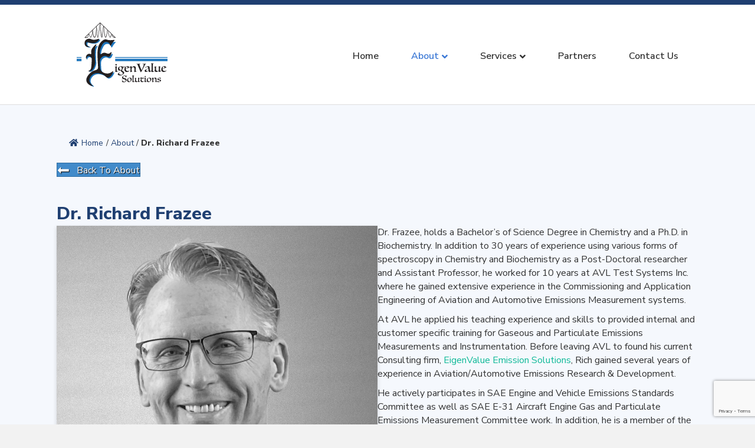

--- FILE ---
content_type: text/html; charset=UTF-8
request_url: https://eigenvalueemission.com/about/dr-richard-frazee/
body_size: 23341
content:
<!DOCTYPE html>
<html lang="en-US">
<head>
<meta charset="UTF-8" />
<meta name='viewport' content='width=device-width, initial-scale=1.0' />
<meta http-equiv='X-UA-Compatible' content='IE=edge' />
<link rel="profile" href="https://gmpg.org/xfn/11" />
<title>Dr. Richard Frazee &#8211; EigenValue Emission Solutions</title>
<meta name='robots' content='max-image-preview:large' />

            <script data-no-defer="1" data-ezscrex="false" data-cfasync="false" data-pagespeed-no-defer data-cookieconsent="ignore">
                var ctPublicFunctions = {"_ajax_nonce":"8d34a57b9b","_rest_nonce":"c1bbfb681a","_ajax_url":"\/wp-admin\/admin-ajax.php","_rest_url":"https:\/\/eigenvalueemission.com\/wp-json\/","data__cookies_type":"none","data__ajax_type":"rest","data__bot_detector_enabled":0,"data__frontend_data_log_enabled":1,"cookiePrefix":"","wprocket_detected":false,"host_url":"eigenvalueemission.com","text__ee_click_to_select":"Click to select the whole data","text__ee_original_email":"The complete one is","text__ee_got_it":"Got it","text__ee_blocked":"Blocked","text__ee_cannot_connect":"Cannot connect","text__ee_cannot_decode":"Can not decode email. Unknown reason","text__ee_email_decoder":"CleanTalk email decoder","text__ee_wait_for_decoding":"The magic is on the way!","text__ee_decoding_process":"Please wait a few seconds while we decode the contact data."}
            </script>
        
            <script data-no-defer="1" data-ezscrex="false" data-cfasync="false" data-pagespeed-no-defer data-cookieconsent="ignore">
                var ctPublic = {"_ajax_nonce":"8d34a57b9b","settings__forms__check_internal":"0","settings__forms__check_external":"0","settings__forms__force_protection":0,"settings__forms__search_test":"1","settings__forms__wc_add_to_cart":"0","settings__data__bot_detector_enabled":0,"settings__sfw__anti_crawler":0,"blog_home":"https:\/\/eigenvalueemission.com\/","pixel__setting":"3","pixel__enabled":true,"pixel__url":"https:\/\/moderate1-v4.cleantalk.org\/pixel\/11d8d6403f04adb7dc4cf1fd6abdb7da.gif","data__email_check_before_post":"1","data__email_check_exist_post":0,"data__cookies_type":"none","data__key_is_ok":true,"data__visible_fields_required":true,"wl_brandname":"Anti-Spam by CleanTalk","wl_brandname_short":"CleanTalk","ct_checkjs_key":"bfc15965716eed3e7827c6c2f054f6a6c3b14030065d19954269a9b34c9059d4","emailEncoderPassKey":"2937e763e4abafc2db8c9c63a91341c7","bot_detector_forms_excluded":"W10=","advancedCacheExists":false,"varnishCacheExists":false,"wc_ajax_add_to_cart":false}
            </script>
        <link rel='dns-prefetch' href='//fonts.googleapis.com' />
<link href='https://fonts.gstatic.com' crossorigin rel='preconnect' />
<link rel="alternate" type="application/rss+xml" title="EigenValue Emission Solutions &raquo; Feed" href="https://eigenvalueemission.com/feed/" />
<link rel="alternate" type="application/rss+xml" title="EigenValue Emission Solutions &raquo; Comments Feed" href="https://eigenvalueemission.com/comments/feed/" />
<link rel="alternate" title="oEmbed (JSON)" type="application/json+oembed" href="https://eigenvalueemission.com/wp-json/oembed/1.0/embed?url=https%3A%2F%2Feigenvalueemission.com%2Fabout%2Fdr-richard-frazee%2F" />
<link rel="alternate" title="oEmbed (XML)" type="text/xml+oembed" href="https://eigenvalueemission.com/wp-json/oembed/1.0/embed?url=https%3A%2F%2Feigenvalueemission.com%2Fabout%2Fdr-richard-frazee%2F&#038;format=xml" />
<style id='wp-img-auto-sizes-contain-inline-css'>
img:is([sizes=auto i],[sizes^="auto," i]){contain-intrinsic-size:3000px 1500px}
/*# sourceURL=wp-img-auto-sizes-contain-inline-css */
</style>

<style id='wp-emoji-styles-inline-css'>

	img.wp-smiley, img.emoji {
		display: inline !important;
		border: none !important;
		box-shadow: none !important;
		height: 1em !important;
		width: 1em !important;
		margin: 0 0.07em !important;
		vertical-align: -0.1em !important;
		background: none !important;
		padding: 0 !important;
	}
/*# sourceURL=wp-emoji-styles-inline-css */
</style>
<link rel='stylesheet' id='wp-block-library-css' href='https://eigenvalueemission.com/wp-includes/css/dist/block-library/style.css?ver=6.9' media='all' />
<style id='global-styles-inline-css'>
:root{--wp--preset--aspect-ratio--square: 1;--wp--preset--aspect-ratio--4-3: 4/3;--wp--preset--aspect-ratio--3-4: 3/4;--wp--preset--aspect-ratio--3-2: 3/2;--wp--preset--aspect-ratio--2-3: 2/3;--wp--preset--aspect-ratio--16-9: 16/9;--wp--preset--aspect-ratio--9-16: 9/16;--wp--preset--color--black: #000000;--wp--preset--color--cyan-bluish-gray: #abb8c3;--wp--preset--color--white: #ffffff;--wp--preset--color--pale-pink: #f78da7;--wp--preset--color--vivid-red: #cf2e2e;--wp--preset--color--luminous-vivid-orange: #ff6900;--wp--preset--color--luminous-vivid-amber: #fcb900;--wp--preset--color--light-green-cyan: #7bdcb5;--wp--preset--color--vivid-green-cyan: #00d084;--wp--preset--color--pale-cyan-blue: #8ed1fc;--wp--preset--color--vivid-cyan-blue: #0693e3;--wp--preset--color--vivid-purple: #9b51e0;--wp--preset--color--fl-heading-text: #333333;--wp--preset--color--fl-body-bg: #f2f2f2;--wp--preset--color--fl-body-text: #333333;--wp--preset--color--fl-accent: #428bca;--wp--preset--color--fl-accent-hover: #2b7bb9;--wp--preset--color--fl-topbar-bg: #ffffff;--wp--preset--color--fl-topbar-text: #000000;--wp--preset--color--fl-topbar-link: #428bca;--wp--preset--color--fl-topbar-hover: #428bca;--wp--preset--color--fl-header-bg: #ffffff;--wp--preset--color--fl-header-text: #000000;--wp--preset--color--fl-header-link: #333333;--wp--preset--color--fl-header-hover: #3b78d5;--wp--preset--color--fl-nav-bg: #ffffff;--wp--preset--color--fl-nav-link: #428bca;--wp--preset--color--fl-nav-hover: #428bca;--wp--preset--color--fl-content-bg: #ffffff;--wp--preset--color--fl-footer-widgets-bg: #ffffff;--wp--preset--color--fl-footer-widgets-text: #000000;--wp--preset--color--fl-footer-widgets-link: #428bca;--wp--preset--color--fl-footer-widgets-hover: #428bca;--wp--preset--color--fl-footer-bg: #ffffff;--wp--preset--color--fl-footer-text: #000000;--wp--preset--color--fl-footer-link: #428bca;--wp--preset--color--fl-footer-hover: #428bca;--wp--preset--gradient--vivid-cyan-blue-to-vivid-purple: linear-gradient(135deg,rgb(6,147,227) 0%,rgb(155,81,224) 100%);--wp--preset--gradient--light-green-cyan-to-vivid-green-cyan: linear-gradient(135deg,rgb(122,220,180) 0%,rgb(0,208,130) 100%);--wp--preset--gradient--luminous-vivid-amber-to-luminous-vivid-orange: linear-gradient(135deg,rgb(252,185,0) 0%,rgb(255,105,0) 100%);--wp--preset--gradient--luminous-vivid-orange-to-vivid-red: linear-gradient(135deg,rgb(255,105,0) 0%,rgb(207,46,46) 100%);--wp--preset--gradient--very-light-gray-to-cyan-bluish-gray: linear-gradient(135deg,rgb(238,238,238) 0%,rgb(169,184,195) 100%);--wp--preset--gradient--cool-to-warm-spectrum: linear-gradient(135deg,rgb(74,234,220) 0%,rgb(151,120,209) 20%,rgb(207,42,186) 40%,rgb(238,44,130) 60%,rgb(251,105,98) 80%,rgb(254,248,76) 100%);--wp--preset--gradient--blush-light-purple: linear-gradient(135deg,rgb(255,206,236) 0%,rgb(152,150,240) 100%);--wp--preset--gradient--blush-bordeaux: linear-gradient(135deg,rgb(254,205,165) 0%,rgb(254,45,45) 50%,rgb(107,0,62) 100%);--wp--preset--gradient--luminous-dusk: linear-gradient(135deg,rgb(255,203,112) 0%,rgb(199,81,192) 50%,rgb(65,88,208) 100%);--wp--preset--gradient--pale-ocean: linear-gradient(135deg,rgb(255,245,203) 0%,rgb(182,227,212) 50%,rgb(51,167,181) 100%);--wp--preset--gradient--electric-grass: linear-gradient(135deg,rgb(202,248,128) 0%,rgb(113,206,126) 100%);--wp--preset--gradient--midnight: linear-gradient(135deg,rgb(2,3,129) 0%,rgb(40,116,252) 100%);--wp--preset--font-size--small: 13px;--wp--preset--font-size--medium: 20px;--wp--preset--font-size--large: 36px;--wp--preset--font-size--x-large: 42px;--wp--preset--spacing--20: 0.44rem;--wp--preset--spacing--30: 0.67rem;--wp--preset--spacing--40: 1rem;--wp--preset--spacing--50: 1.5rem;--wp--preset--spacing--60: 2.25rem;--wp--preset--spacing--70: 3.38rem;--wp--preset--spacing--80: 5.06rem;--wp--preset--shadow--natural: 6px 6px 9px rgba(0, 0, 0, 0.2);--wp--preset--shadow--deep: 12px 12px 50px rgba(0, 0, 0, 0.4);--wp--preset--shadow--sharp: 6px 6px 0px rgba(0, 0, 0, 0.2);--wp--preset--shadow--outlined: 6px 6px 0px -3px rgb(255, 255, 255), 6px 6px rgb(0, 0, 0);--wp--preset--shadow--crisp: 6px 6px 0px rgb(0, 0, 0);}:where(.is-layout-flex){gap: 0.5em;}:where(.is-layout-grid){gap: 0.5em;}body .is-layout-flex{display: flex;}.is-layout-flex{flex-wrap: wrap;align-items: center;}.is-layout-flex > :is(*, div){margin: 0;}body .is-layout-grid{display: grid;}.is-layout-grid > :is(*, div){margin: 0;}:where(.wp-block-columns.is-layout-flex){gap: 2em;}:where(.wp-block-columns.is-layout-grid){gap: 2em;}:where(.wp-block-post-template.is-layout-flex){gap: 1.25em;}:where(.wp-block-post-template.is-layout-grid){gap: 1.25em;}.has-black-color{color: var(--wp--preset--color--black) !important;}.has-cyan-bluish-gray-color{color: var(--wp--preset--color--cyan-bluish-gray) !important;}.has-white-color{color: var(--wp--preset--color--white) !important;}.has-pale-pink-color{color: var(--wp--preset--color--pale-pink) !important;}.has-vivid-red-color{color: var(--wp--preset--color--vivid-red) !important;}.has-luminous-vivid-orange-color{color: var(--wp--preset--color--luminous-vivid-orange) !important;}.has-luminous-vivid-amber-color{color: var(--wp--preset--color--luminous-vivid-amber) !important;}.has-light-green-cyan-color{color: var(--wp--preset--color--light-green-cyan) !important;}.has-vivid-green-cyan-color{color: var(--wp--preset--color--vivid-green-cyan) !important;}.has-pale-cyan-blue-color{color: var(--wp--preset--color--pale-cyan-blue) !important;}.has-vivid-cyan-blue-color{color: var(--wp--preset--color--vivid-cyan-blue) !important;}.has-vivid-purple-color{color: var(--wp--preset--color--vivid-purple) !important;}.has-black-background-color{background-color: var(--wp--preset--color--black) !important;}.has-cyan-bluish-gray-background-color{background-color: var(--wp--preset--color--cyan-bluish-gray) !important;}.has-white-background-color{background-color: var(--wp--preset--color--white) !important;}.has-pale-pink-background-color{background-color: var(--wp--preset--color--pale-pink) !important;}.has-vivid-red-background-color{background-color: var(--wp--preset--color--vivid-red) !important;}.has-luminous-vivid-orange-background-color{background-color: var(--wp--preset--color--luminous-vivid-orange) !important;}.has-luminous-vivid-amber-background-color{background-color: var(--wp--preset--color--luminous-vivid-amber) !important;}.has-light-green-cyan-background-color{background-color: var(--wp--preset--color--light-green-cyan) !important;}.has-vivid-green-cyan-background-color{background-color: var(--wp--preset--color--vivid-green-cyan) !important;}.has-pale-cyan-blue-background-color{background-color: var(--wp--preset--color--pale-cyan-blue) !important;}.has-vivid-cyan-blue-background-color{background-color: var(--wp--preset--color--vivid-cyan-blue) !important;}.has-vivid-purple-background-color{background-color: var(--wp--preset--color--vivid-purple) !important;}.has-black-border-color{border-color: var(--wp--preset--color--black) !important;}.has-cyan-bluish-gray-border-color{border-color: var(--wp--preset--color--cyan-bluish-gray) !important;}.has-white-border-color{border-color: var(--wp--preset--color--white) !important;}.has-pale-pink-border-color{border-color: var(--wp--preset--color--pale-pink) !important;}.has-vivid-red-border-color{border-color: var(--wp--preset--color--vivid-red) !important;}.has-luminous-vivid-orange-border-color{border-color: var(--wp--preset--color--luminous-vivid-orange) !important;}.has-luminous-vivid-amber-border-color{border-color: var(--wp--preset--color--luminous-vivid-amber) !important;}.has-light-green-cyan-border-color{border-color: var(--wp--preset--color--light-green-cyan) !important;}.has-vivid-green-cyan-border-color{border-color: var(--wp--preset--color--vivid-green-cyan) !important;}.has-pale-cyan-blue-border-color{border-color: var(--wp--preset--color--pale-cyan-blue) !important;}.has-vivid-cyan-blue-border-color{border-color: var(--wp--preset--color--vivid-cyan-blue) !important;}.has-vivid-purple-border-color{border-color: var(--wp--preset--color--vivid-purple) !important;}.has-vivid-cyan-blue-to-vivid-purple-gradient-background{background: var(--wp--preset--gradient--vivid-cyan-blue-to-vivid-purple) !important;}.has-light-green-cyan-to-vivid-green-cyan-gradient-background{background: var(--wp--preset--gradient--light-green-cyan-to-vivid-green-cyan) !important;}.has-luminous-vivid-amber-to-luminous-vivid-orange-gradient-background{background: var(--wp--preset--gradient--luminous-vivid-amber-to-luminous-vivid-orange) !important;}.has-luminous-vivid-orange-to-vivid-red-gradient-background{background: var(--wp--preset--gradient--luminous-vivid-orange-to-vivid-red) !important;}.has-very-light-gray-to-cyan-bluish-gray-gradient-background{background: var(--wp--preset--gradient--very-light-gray-to-cyan-bluish-gray) !important;}.has-cool-to-warm-spectrum-gradient-background{background: var(--wp--preset--gradient--cool-to-warm-spectrum) !important;}.has-blush-light-purple-gradient-background{background: var(--wp--preset--gradient--blush-light-purple) !important;}.has-blush-bordeaux-gradient-background{background: var(--wp--preset--gradient--blush-bordeaux) !important;}.has-luminous-dusk-gradient-background{background: var(--wp--preset--gradient--luminous-dusk) !important;}.has-pale-ocean-gradient-background{background: var(--wp--preset--gradient--pale-ocean) !important;}.has-electric-grass-gradient-background{background: var(--wp--preset--gradient--electric-grass) !important;}.has-midnight-gradient-background{background: var(--wp--preset--gradient--midnight) !important;}.has-small-font-size{font-size: var(--wp--preset--font-size--small) !important;}.has-medium-font-size{font-size: var(--wp--preset--font-size--medium) !important;}.has-large-font-size{font-size: var(--wp--preset--font-size--large) !important;}.has-x-large-font-size{font-size: var(--wp--preset--font-size--x-large) !important;}
/*# sourceURL=global-styles-inline-css */
</style>
<style id='core-block-supports-inline-css'>
/**
 * Core styles: block-supports
 */

/*# sourceURL=core-block-supports-inline-css */
</style>

<style id='classic-theme-styles-inline-css'>
/**
 * These rules are needed for backwards compatibility.
 * They should match the button element rules in the base theme.json file.
 */
.wp-block-button__link {
	color: #ffffff;
	background-color: #32373c;
	border-radius: 9999px; /* 100% causes an oval, but any explicit but really high value retains the pill shape. */

	/* This needs a low specificity so it won't override the rules from the button element if defined in theme.json. */
	box-shadow: none;
	text-decoration: none;

	/* The extra 2px are added to size solids the same as the outline versions.*/
	padding: calc(0.667em + 2px) calc(1.333em + 2px);

	font-size: 1.125em;
}

.wp-block-file__button {
	background: #32373c;
	color: #ffffff;
	text-decoration: none;
}

/*# sourceURL=/wp-includes/css/classic-themes.css */
</style>
<link rel='stylesheet' id='ultimate-icons-css' href='https://eigenvalueemission.com/wp-content/uploads/bb-plugin/icons/ultimate-icons/style.css?ver=2.10.0.5' media='all' />
<link rel='stylesheet' id='fl-builder-layout-156-css' href='https://eigenvalueemission.com/wp-content/uploads/bb-plugin/cache/156-layout.css?ver=9a2342c1bcf9ffc4466c05d80d24885b' media='all' />
<link rel='stylesheet' id='cleantalk-public-css-css' href='https://eigenvalueemission.com/wp-content/plugins/cleantalk-spam-protect/css/cleantalk-public.min.css?ver=6.70.1_1766174352' media='all' />
<link rel='stylesheet' id='cleantalk-email-decoder-css-css' href='https://eigenvalueemission.com/wp-content/plugins/cleantalk-spam-protect/css/cleantalk-email-decoder.min.css?ver=6.70.1_1766174352' media='all' />
<link rel='stylesheet' id='contact-form-7-css' href='https://eigenvalueemission.com/wp-content/plugins/contact-form-7/includes/css/styles.css?ver=6.1.4' media='all' />
<link rel='stylesheet' id='flexy-breadcrumb-css' href='https://eigenvalueemission.com/wp-content/plugins/flexy-breadcrumb/public/css/flexy-breadcrumb-public.css?ver=1.2.1' media='all' />
<link rel='stylesheet' id='flexy-breadcrumb-font-awesome-css' href='https://eigenvalueemission.com/wp-content/plugins/flexy-breadcrumb/public/css/font-awesome.min.css?ver=4.7.0' media='all' />
<link rel='stylesheet' id='bg-shce-genericons-css' href='https://eigenvalueemission.com/wp-content/plugins/show-hidecollapse-expand/assets/css/genericons/genericons.css?ver=6.9' media='all' />
<link rel='stylesheet' id='bg-show-hide-css' href='https://eigenvalueemission.com/wp-content/plugins/show-hidecollapse-expand/assets/css/bg-show-hide.css?ver=6.9' media='all' />
<link rel='stylesheet' id='prettyphoto-css-css' href='https://eigenvalueemission.com/wp-content/plugins/webrotate-360-product-viewer/prettyphoto/css/prettyphoto.css?ver=3.8.0' media='all' />
<link rel='stylesheet' id='wr360-style-css' href='https://eigenvalueemission.com/wp-content/plugins/webrotate-360-product-viewer/imagerotator/html/css/basic.css?ver=3.8.0' media='all' />
<link rel='stylesheet' id='wpa-style-css' href='https://eigenvalueemission.com/wp-content/plugins/wp-accessibility/css/wpa-style.css?ver=62066' media='all' />
<style id='wpa-style-inline-css'>
.wpa-hide-ltr#skiplinks a, .wpa-hide-ltr#skiplinks a:hover, .wpa-hide-ltr#skiplinks a:visited {
	
}
.wpa-hide-ltr#skiplinks a:active,  .wpa-hide-ltr#skiplinks a:focus {
	
}
	
		:focus { outline: 2px solid #2b5698!important; outline-offset: 2px !important; }
		:root { --admin-bar-top : 7px; }
/*# sourceURL=wpa-style-inline-css */
</style>
<link rel='stylesheet' id='jquery-magnificpopup-css' href='https://eigenvalueemission.com/wp-content/plugins/bb-plugin/css/jquery.magnificpopup.min.css?ver=2.10.0.5' media='all' />
<link rel='stylesheet' id='font-awesome-5-css' href='https://eigenvalueemission.com/wp-content/plugins/bb-plugin/fonts/fontawesome/5.15.4/css/all.min.css?ver=2.10.0.5' media='all' />
<link rel='stylesheet' id='base-css' href='https://eigenvalueemission.com/wp-content/themes/bb-theme/css/base.min.css?ver=1.7.19.1' media='all' />
<link rel='stylesheet' id='fl-automator-skin-css' href='https://eigenvalueemission.com/wp-content/uploads/bb-theme/skin-6945aee6e01ac.css?ver=1.7.19.1' media='all' />
<link rel='stylesheet' id='fl-child-theme-css' href='https://eigenvalueemission.com/wp-content/themes/bb-theme-child/style.css?ver=6.9' media='all' />
<link rel='stylesheet' id='fl-builder-google-fonts-ee9e70d6742c259cf2fe5526d265bb73-css' href='//fonts.googleapis.com/css?family=Nunito+Sans%3A800%2C300%2C400%2C700%2C600&#038;ver=6.9' media='all' />
<!--n2css--><!--n2js--><script src="https://eigenvalueemission.com/wp-includes/js/jquery/jquery.js?ver=3.7.1" id="jquery-core-js"></script>
<script src="https://eigenvalueemission.com/wp-includes/js/jquery/jquery-migrate.js?ver=3.4.1" id="jquery-migrate-js"></script>
<script src="https://eigenvalueemission.com/wp-content/plugins/cleantalk-spam-protect/js/apbct-public-bundle_gathering.min.js?ver=6.70.1_1766174352" id="apbct-public-bundle_gathering.min-js-js"></script>
<link rel="https://api.w.org/" href="https://eigenvalueemission.com/wp-json/" /><link rel="alternate" title="JSON" type="application/json" href="https://eigenvalueemission.com/wp-json/wp/v2/pages/156" /><link rel="EditURI" type="application/rsd+xml" title="RSD" href="https://eigenvalueemission.com/xmlrpc.php?rsd" />
<meta name="generator" content="WordPress 6.9" />
<link rel="canonical" href="https://eigenvalueemission.com/about/dr-richard-frazee/" />
<link rel='shortlink' href='https://eigenvalueemission.com/?p=156' />
<!-- start Simple Custom CSS and JS -->
<style>
/*Template Styles*/

/*Header Styles*/

.fl-page-header-primary {
  border-top: solid 8px #1F3F71;
}

/*Navigation Styles*/

.current_page_item a {
  font-weight: 900 !important;
}

#menu-waymore-header-menu-1 > li,
#menu-waymore-header-menu > li{
  margin-right: 55px;
}

@media screen and (max-width: 768px) {
  	#menu-waymore-header-menu-1 > li,
	#menu-waymore-header-menu > li{
  	margin-right: 0 !important;
   }
  
   #menu-waymore-header-menu-1 a {
  padding-bottom: 15px !important;
  padding-left: 20px !important;
}
  
 @media screen and (max-width: 767px) {
.fl-page-nav-toggle-icon.fl-page-nav-toggle-visible-mobile .fl-page-nav ul.sub-menu li a:before {
  display: none;
   }
   
   .fl-page-nav-toggle-icon.fl-page-nav-toggle-visible-mobile .fl-page-nav ul.sub-menu li {
  margin-left: 1.2em;
   }
  }
  
  
  
#menu-waymore-header-menu-1 > .current_page_item > a {
 border-bottom: none !important;
}
  
  
}

#menu-waymore-header-menu-1 a {
  padding-bottom: 8px;
  padding-right: 0;
  padding-left: 0;
}

#menu-waymore-header-menu-1 > li.menu-item.menu-item-type-post_type.menu-item-object-page.menu-item-119.nav-item {
    margin-right: 0;
}

#menu-waymore-header-menu > li.menu-item.menu-item-type-post_type.menu-item-object-page.menu-item-119.nav-item {
  margin-right: 0;
}

#menu-waymore-header-menu-1 > .current_page_item > a {
 border-bottom: solid 2px transparent;
}

#menu-waymore-header-menu-1 > .current_page_item > a {
 border-bottom: solid 3px #3b78d5;
}



/*Logo Resize*/

.fl-page-header-logo-col > div > a > img {
  max-width: 154px; 
}

/*Breadcrumbs*/

.fbc-items {
  font-family: "Nunito Sans", sans-serif !important;
}

.fbc-items > .active {
  font-weight: 900;
  color: #1F3F71;
}

/*Image styles*/ 

.profile-img img,
.services-img img {
  box-shadow: 0px 3px 6px 1px rgb(51 51 51 / 15%) !important;
}

/*Buttons*/ 

.call-to-action-button .green {
  background-color: #0FB998;
}

.call-to-action-button.green > div > div > a > i,
.call-to-action-button.light-blue > div > div > a > i,
.call-to-action-button.dark-blue > div > div a > i {
  display: block;
  float: right;
}

.call-to-action-button a,
.back-button a {
	text-shadow: 1px 1px 1px rgba(0, 0, 0, 1) !important; 
	-webkit-text-shadow: 1px 1px 1px rgba(0, 0, 0, 1)!important; 
	-moz-text-shadow: 1px 1px 1px rgba(0, 0, 0, 1) !important; 
}

/*Headings*/

h1, 
h2 {
  font-family: "Nunito Sans", sans-serif;
  font-size: 1.9em;
  font-weight: 800;
  color: #1F3F71;
}

.primary-heading-small h1 {
	font-size: 1.875em;
}

.secondary-heading-small h2 {
  font-family: "Nunito Sans", sans-serif;
  font-size: 1.4em;
  font-weight: 900;
  color: #333333;
}


h3 {
  font-family: "Nunito Sans", sans-serif;
  font-size: 1.4em;
  font-weight: 900;
  color: #333333;
}

.fl-heading a:hover {
  color: #0fb998 !important;
  transition: all 0.2s linear !important;
  -moz-transition: all 0.2s linear !important;
  -webkit-transition: all 0.2s linear !important;
  -o-transition: all 0.2s linear !important;
}

/*Section Styles*/

.blue-section .fl-rich-text a {
  color: #0fb998;
}

/*.blue-section a:hover {
 text-decoration: underline !important;
}*/

.blue-section .fl-rich-text a:hover,
.blue-section .fl-rich-text a:active,
.blue-section .fl-rich-text a:visited {
color: #05846d;
}

.blue-section .fl-rich-text a:hover {
  text-decoration: underline !important;
  transition: all 0.2s linear !important;
  -moz-transition: all 0.2s linear !important;
  -webkit-transition: all 0.2s linear !important;
  -o-transition: all 0.2s linear !important;
}

/*Text Styles*/

.white {
  color: #ffffff;
  font-size: .8em;
}

.intro-text {
  font-size: 1.6em;
  font-weight: 100;
  line-height: 1.6em;
}

.intro-text p:nth-child(n+2) {
 padding-top: .5em;
}

.intro-text a {
	text-decoration: underline !important;
	color: #333;
}

.intro-text a:hover {
	text-decoration: none !important;
}

.centered-text {
  text-align: center;
}

/*List Styles*/

.green-bulleted-list ul {
  padding-left: 0;
  margin-bottom: 0;
}

.green-bulleted-list ul > li {
  padding-bottom: .8em;
  padding-left: 2em;
  padding-top: .25em;
  list-style: none;
  background:url(/wp-content/uploads/2021/08/green-bullet.svg) no-repeat 0 7px;
}

.green-bulleted-list ol {
  margin-top: 16px;
}

.green-bulleted-list ol > li {
  padding-bottom: .8em;
  padding-left: .5em;
  padding-top: .25em;
}

.green-bulleted-list li::marker {
	font-weight: 700;
	color: #03ad8c;
}

.list-item-heading {
	font-size: 1.3em;
	font-weight: 600;
}

.number-list-top-level {
	padding-left: 1.1em;
}

/*Team Member Profile Module Styles*/

.uabb-team-name-text a:hover {
  color: #0fb998 !important;
  transition: all 0.2s linear !important;
  -moz-transition: all 0.2s linear !important;
  -webkit-transition: all 0.2s linear !important;
  -o-transition: all 0.2s linear !important;
}

.team-profile-cta-wrapper {
  margin-top: 32px;
}

.team-profile-cta-wrapper a {
  border-radius: 0 !important;
  border: none;
  background: #0FB998 !important;
  padding: 12px 20px 12px 20px !important;
}

.team-profile-cta-wrapper a:hover {
  padding: 12px 20px 12px 20px !important;
  border: none !important;
  background: #05846d !important;
  text-decoration: none !important;
  transition: all 0.2s linear !important;
  -moz-transition: all 0.2s linear !important;
  -webkit-transition: all 0.2s linear !important;
  -o-transition: all 0.2s linear !important;
}

.team-profile-cta-wrapper span {
    font-weight: 900;
    text-shadow: 1px 1px 1px rgba(0, 0, 0, 1) !important; 
	-webkit-text-shadow: 1px 1px 1px rgba(0, 0, 0, 1)!important; 
	-moz-text-shadow: 1px 1px 1px rgba(0, 0, 0, 1) !important; 
}

.team-profile-cta-wrapper i {
  text-shadow: 1px 1px 1px rgba(0, 0, 0, 1) !important; 
	-webkit-text-shadow: 1px 1px 1px rgba(0, 0, 0, 1)!important; 
	-moz-text-shadow: 1px 1px 1px rgba(0, 0, 0, 1) !important; 
}

.bg-showmore-plg-link {
  color: #0fb998 !important;
}

.bg-showmore-plg-link:hover {
  color: #05846d !important;
}

.bg-showmore-plg-link:active {
  color: #05846d !important;
}

.bg-close {
  display: block !important;
  margin-top: 15px !important;
}

[id ^= bg-showmore-hidden] {
	padding: 0 !important;
}

/*Services*/

.category-labels a:hover {
  color: #0fb998;
}

/*Emission Services*/

.uabb-infobox {
	border-top: solid 10px #0FB998;
}


/*Contact Form Styles*/

.contact-page-form br {
  display: none;
}

/*Bottom Footer*/

body > div.fl-page > footer > div {
  background-color: #333333;
  color: #ffffff !important;
  font-size: .7em;
  border: none;
  height: 50px;
}

.fl-page-footer-text {
  color: #ffffff;
}

.footer-icon,
.footer-text {
  display: inline-block;
}

.footer-icon {
  position: relative;
  top: -12px;
}

.footer-icon.email {
  top: -2px;
}

.footer-text {
  margin-left: 10px;
  line-height: 1.75;
}

.bottom-footer-link {
	color: #fff !important;
	text-decoration: underline !important;
}

.bottom-footer-link:hover {
	text-decoration: none !important; 
}

/*Begin conversion components */

.flow-chart-box {
	background-color: #1f3f71;
}

.flow-chart-box.top {
	margin-bottom: 24px;
}

.flow-chart-box a:hover {
	text-decoration: underline !important;
}

#fl-post-744 > div > div.fl-builder-content.fl-builder-content-744.fl-builder-content-primary > section.fl-row.fl-row-fixed-width.fl-row-bg-none.fl-node-iwne5s2d6y1j > div > div > div.fl-col-group.fl-node-w2z6ydb0jv59.fl-col-group-custom-width > div.fl-col.fl-node-3f4wbipvlndm.fl-col-small {
	margin-top: 32px;
}

/*Begin Site Map Styles*/

.menu-site-map-menu-container a {
	color: #0fb998;
}


</style>
<!-- end Simple Custom CSS and JS -->

            <style type="text/css">              
                
                /* Background color */
                .fbc-page .fbc-wrap .fbc-items {
                    background-color: rgba(237,239,240,0);
                }
                /* Items font size */
                .fbc-page .fbc-wrap .fbc-items li {
                    font-size: 14px;
                }
                
                /* Items' link color */
                .fbc-page .fbc-wrap .fbc-items li a {
                    color: #1f3f71;                    
                }
                
                /* Seprator color */
                .fbc-page .fbc-wrap .fbc-items li .fbc-separator {
                    color: #333333;
                }
                
                /* Active item & end-text color */
                .fbc-page .fbc-wrap .fbc-items li.active span,
                .fbc-page .fbc-wrap .fbc-items li .fbc-end-text {
                    color: #333333;
                    font-size: 14px;
                }
            </style>

            <style>.recentcomments a{display:inline !important;padding:0 !important;margin:0 !important;}</style><link rel="icon" href="https://eigenvalueemission.com/wp-content/uploads/2021/09/cropped-eigenvalue-favicon-1-32x32.png" sizes="32x32" />
<link rel="icon" href="https://eigenvalueemission.com/wp-content/uploads/2021/09/cropped-eigenvalue-favicon-1-192x192.png" sizes="192x192" />
<link rel="apple-touch-icon" href="https://eigenvalueemission.com/wp-content/uploads/2021/09/cropped-eigenvalue-favicon-1-180x180.png" />
<meta name="msapplication-TileImage" content="https://eigenvalueemission.com/wp-content/uploads/2021/09/cropped-eigenvalue-favicon-1-270x270.png" />
</head>
<body class="wp-singular page-template-default page page-id-156 page-child parent-pageid-22 wp-theme-bb-theme wp-child-theme-bb-theme-child fl-builder fl-builder-2-10-0-5 fl-theme-1-7-19-1 fl-no-js fl-framework-base fl-preset-default fl-full-width fl-submenu-indicator fl-submenu-toggle fl-nav-collapse-menu" itemscope="itemscope" itemtype="https://schema.org/WebPage">
<a aria-label="Skip to content" class="fl-screen-reader-text" href="#fl-main-content">Skip to content</a><div class="fl-page">
	<header class="fl-page-header fl-page-header-fixed fl-page-nav-right fl-page-nav-toggle-icon fl-page-nav-toggle-visible-mobile"  role="banner">
	<div class="fl-page-header-wrap">
		<div class="fl-page-header-container container">
			<div class="fl-page-header-row row">
				<div class="col-sm-12 col-md-3 fl-page-logo-wrap">
					<div class="fl-page-header-logo">
						<a href="https://eigenvalueemission.com/"><img class="fl-logo-img" loading="false" data-no-lazy="1"   itemscope itemtype="https://schema.org/ImageObject" src="https://eigenvalueemission.com/wp-content/uploads/2021/08/eigenvalue-logo.svg" data-retina="" title="" alt="EigenValue Emission Solutions" /><meta itemprop="name" content="EigenValue Emission Solutions" /></a>
					</div>
				</div>
				<div class="col-sm-12 col-md-9 fl-page-fixed-nav-wrap">
					<div class="fl-page-nav-wrap">
						<nav class="fl-page-nav fl-nav navbar navbar-default navbar-expand-md" aria-label="Header Menu" role="navigation">
							<button type="button" class="navbar-toggle navbar-toggler" data-toggle="collapse" data-target=".fl-page-nav-collapse">
								<span><i class="fas fa-bars" aria-hidden="true"></i><span class="sr-only">Menu</span></span>
							</button>
							<div class="fl-page-nav-collapse collapse navbar-collapse">
								<ul id="menu-waymore-header-menu" class="nav navbar-nav navbar-right menu fl-theme-menu"><li id="menu-item-25" class="menu-item menu-item-type-post_type menu-item-object-page menu-item-home menu-item-25 nav-item"><a href="https://eigenvalueemission.com/" class="nav-link">Home</a></li>
<li id="menu-item-26" class="menu-item menu-item-type-post_type menu-item-object-page current-page-ancestor current-menu-ancestor current-menu-parent current-page-parent current_page_parent current_page_ancestor menu-item-has-children menu-item-26 nav-item"><a href="https://eigenvalueemission.com/about/" class="nav-link">About</a><div class="fl-submenu-icon-wrap"><span class="fl-submenu-toggle-icon"></span></div>
<ul class="sub-menu">
	<li id="menu-item-306" class="menu-item menu-item-type-post_type menu-item-object-page current-menu-item page_item page-item-156 current_page_item menu-item-306 nav-item"><a href="https://eigenvalueemission.com/about/dr-richard-frazee/" aria-current="page" class="nav-link">Dr. Richard Frazee</a></li>
	<li id="menu-item-303" class="menu-item menu-item-type-post_type menu-item-object-page menu-item-303 nav-item"><a href="https://eigenvalueemission.com/about/dr-shirish-shimpi/" class="nav-link">Dr. Shirish Shimpi</a></li>
	<li id="menu-item-304" class="menu-item menu-item-type-post_type menu-item-object-page menu-item-304 nav-item"><a href="https://eigenvalueemission.com/about/william-silvis/" class="nav-link">William Silvis</a></li>
	<li id="menu-item-305" class="menu-item menu-item-type-post_type menu-item-object-page menu-item-305 nav-item"><a href="https://eigenvalueemission.com/about/steve-gibson/" class="nav-link">Steve Gibson</a></li>
</ul>
</li>
<li id="menu-item-28" class="menu-item menu-item-type-post_type menu-item-object-page menu-item-has-children menu-item-28 nav-item"><a href="https://eigenvalueemission.com/services/" class="nav-link">Services</a><div class="fl-submenu-icon-wrap"><span class="fl-submenu-toggle-icon"></span></div>
<ul class="sub-menu">
	<li id="menu-item-3008" class="menu-item menu-item-type-post_type menu-item-object-page menu-item-3008 nav-item"><a href="https://eigenvalueemission.com/services/emissions-consulting/" class="nav-link">Emissions Consulting</a></li>
	<li id="menu-item-3009" class="menu-item menu-item-type-post_type menu-item-object-page menu-item-has-children menu-item-3009 nav-item"><a href="https://eigenvalueemission.com/services/instrument-services/" class="nav-link">Instrument Services</a><div class="fl-submenu-icon-wrap"><span class="fl-submenu-toggle-icon"></span></div>
	<ul class="sub-menu">
		<li id="menu-item-3016" class="menu-item menu-item-type-post_type menu-item-object-page menu-item-3016 nav-item"><a href="https://eigenvalueemission.com/services/instrument-services/particle-counter/" class="nav-link">Particle Counter</a></li>
		<li id="menu-item-3015" class="menu-item menu-item-type-post_type menu-item-object-page menu-item-3015 nav-item"><a href="https://eigenvalueemission.com/services/instrument-services/particle-generator/" class="nav-link">Particle Generator</a></li>
		<li id="menu-item-3014" class="menu-item menu-item-type-post_type menu-item-object-page menu-item-3014 nav-item"><a href="https://eigenvalueemission.com/services/instrument-services/particle-sampling-system/" class="nav-link">Particle Sampling System</a></li>
		<li id="menu-item-3013" class="menu-item menu-item-type-post_type menu-item-object-page menu-item-3013 nav-item"><a href="https://eigenvalueemission.com/services/instrument-services/bag-mini-diluter/" class="nav-link">Bag Mini-Diluter</a></li>
		<li id="menu-item-3010" class="menu-item menu-item-type-post_type menu-item-object-page menu-item-3010 nav-item"><a href="https://eigenvalueemission.com/services/instrument-services/emissions-application-support/" class="nav-link">Emissions Application Support</a></li>
		<li id="menu-item-3012" class="menu-item menu-item-type-post_type menu-item-object-page menu-item-3012 nav-item"><a href="https://eigenvalueemission.com/services/instrument-services/ft-ir-benches/" class="nav-link">FT-IR Benches</a></li>
		<li id="menu-item-3011" class="menu-item menu-item-type-post_type menu-item-object-page menu-item-3011 nav-item"><a href="https://eigenvalueemission.com/services/instrument-services/micro-soot-sensor/" class="nav-link">Micro Soot Sensor</a></li>
		<li id="menu-item-3019" class="menu-item menu-item-type-post_type menu-item-object-page menu-item-3019 nav-item"><a href="https://eigenvalueemission.com/services/instrument-services/mks-mg2030d-ft-ir-spectrometer/" class="nav-link">MKS MG2030D FT-IR Spectrometer</a></li>
		<li id="menu-item-3018" class="menu-item menu-item-type-post_type menu-item-object-page menu-item-3018 nav-item"><a href="https://eigenvalueemission.com/services/instrument-services/emissions-test-program-consulting/" class="nav-link">Emissions Test Program Consulting</a></li>
		<li id="menu-item-3020" class="menu-item menu-item-type-post_type menu-item-object-page menu-item-3020 nav-item"><a href="https://eigenvalueemission.com/services/instrument-services/partial-flow-dilution/" class="nav-link">Partial Flow Dilution</a></li>
		<li id="menu-item-3063" class="menu-item menu-item-type-post_type menu-item-object-page menu-item-3063 nav-item"><a href="https://eigenvalueemission.com/services/instrument-services/axetris-maintenance-and-repair-service-coming-soon/" class="nav-link">Axetris Maintenance and Repair Service (Coming Soon)</a></li>
	</ul>
</li>
	<li id="menu-item-194" class="menu-item menu-item-type-post_type menu-item-object-page menu-item-has-children menu-item-194 nav-item"><a href="https://eigenvalueemission.com/services/custom-conversion/" class="nav-link">Custom Conversion</a><div class="fl-submenu-icon-wrap"><span class="fl-submenu-toggle-icon"></span></div>
	<ul class="sub-menu">
		<li id="menu-item-969" class="menu-item menu-item-type-post_type menu-item-object-page menu-item-has-children menu-item-969 nav-item"><a href="https://eigenvalueemission.com/services/custom-conversion/23-10-nm-conversion/" class="nav-link">23-10 nm Conversion Service</a><div class="fl-submenu-icon-wrap"><span class="fl-submenu-toggle-icon"></span></div>
		<ul class="sub-menu">
			<li id="menu-item-1001" class="menu-item menu-item-type-post_type menu-item-object-page menu-item-1001 nav-item"><a href="https://eigenvalueemission.com/services/custom-conversion/23-10-nm-conversion/standard-23-10-nm-conversion-service/" class="nav-link">Standard 23-10 nm Conversion Service</a></li>
			<li id="menu-item-1000" class="menu-item menu-item-type-post_type menu-item-object-page menu-item-1000 nav-item"><a href="https://eigenvalueemission.com/services/custom-conversion/23-10-nm-conversion/dual-23-10-nm-conversion-service/" class="nav-link">Dual 23-10 nm Conversion Service</a></li>
		</ul>
</li>
	</ul>
</li>
	<li id="menu-item-197" class="menu-item menu-item-type-post_type menu-item-object-page menu-item-has-children menu-item-197 nav-item"><a href="https://eigenvalueemission.com/services/software/" class="nav-link">Software</a><div class="fl-submenu-icon-wrap"><span class="fl-submenu-toggle-icon"></span></div>
	<ul class="sub-menu">
		<li id="menu-item-343" class="menu-item menu-item-type-post_type menu-item-object-page menu-item-343 nav-item"><a href="https://eigenvalueemission.com/services/software/software-applications/" class="nav-link">Software Applications</a></li>
	</ul>
</li>
</ul>
</li>
<li id="menu-item-27" class="menu-item menu-item-type-post_type menu-item-object-page menu-item-27 nav-item"><a href="https://eigenvalueemission.com/partners/" class="nav-link">Partners</a></li>
<li id="menu-item-119" class="menu-item menu-item-type-post_type menu-item-object-page menu-item-119 nav-item"><a href="https://eigenvalueemission.com/contact-us/" class="nav-link">Contact Us</a></li>
</ul>							</div>
						</nav>
					</div>
				</div>
			</div>
		</div>
	</div>
</header><!-- .fl-page-header-fixed -->
<header class="fl-page-header fl-page-header-primary fl-page-nav-right fl-page-nav-toggle-icon fl-page-nav-toggle-visible-mobile" itemscope="itemscope" itemtype="https://schema.org/WPHeader"  role="banner">
	<div class="fl-page-header-wrap">
		<div class="fl-page-header-container container">
			<div class="fl-page-header-row row">
				<div class="col-sm-12 col-md-4 fl-page-header-logo-col">
					<div class="fl-page-header-logo" itemscope="itemscope" itemtype="https://schema.org/Organization">
						<a href="https://eigenvalueemission.com/" itemprop="url"><img class="fl-logo-img" loading="false" data-no-lazy="1"   itemscope itemtype="https://schema.org/ImageObject" src="https://eigenvalueemission.com/wp-content/uploads/2021/08/eigenvalue-logo.svg" data-retina="" title="" alt="EigenValue Emission Solutions" /><meta itemprop="name" content="EigenValue Emission Solutions" /></a>
											</div>
				</div>
				<div class="col-sm-12 col-md-8 fl-page-nav-col">
					<div class="fl-page-nav-wrap">
						<nav class="fl-page-nav fl-nav navbar navbar-default navbar-expand-md" aria-label="Header Menu" itemscope="itemscope" itemtype="https://schema.org/SiteNavigationElement" role="navigation">
							<button type="button" class="navbar-toggle navbar-toggler" data-toggle="collapse" data-target=".fl-page-nav-collapse">
								<span><i class="fas fa-bars" aria-hidden="true"></i><span class="sr-only">Menu</span></span>
							</button>
							<div class="fl-page-nav-collapse collapse navbar-collapse">
								<ul id="menu-waymore-header-menu-1" class="nav navbar-nav navbar-right menu fl-theme-menu"><li class="menu-item menu-item-type-post_type menu-item-object-page menu-item-home menu-item-25 nav-item"><a href="https://eigenvalueemission.com/" class="nav-link">Home</a></li>
<li class="menu-item menu-item-type-post_type menu-item-object-page current-page-ancestor current-menu-ancestor current-menu-parent current-page-parent current_page_parent current_page_ancestor menu-item-has-children menu-item-26 nav-item"><a href="https://eigenvalueemission.com/about/" class="nav-link">About</a><div class="fl-submenu-icon-wrap"><span class="fl-submenu-toggle-icon"></span></div>
<ul class="sub-menu">
	<li class="menu-item menu-item-type-post_type menu-item-object-page current-menu-item page_item page-item-156 current_page_item menu-item-306 nav-item"><a href="https://eigenvalueemission.com/about/dr-richard-frazee/" aria-current="page" class="nav-link">Dr. Richard Frazee</a></li>
	<li class="menu-item menu-item-type-post_type menu-item-object-page menu-item-303 nav-item"><a href="https://eigenvalueemission.com/about/dr-shirish-shimpi/" class="nav-link">Dr. Shirish Shimpi</a></li>
	<li class="menu-item menu-item-type-post_type menu-item-object-page menu-item-304 nav-item"><a href="https://eigenvalueemission.com/about/william-silvis/" class="nav-link">William Silvis</a></li>
	<li class="menu-item menu-item-type-post_type menu-item-object-page menu-item-305 nav-item"><a href="https://eigenvalueemission.com/about/steve-gibson/" class="nav-link">Steve Gibson</a></li>
</ul>
</li>
<li class="menu-item menu-item-type-post_type menu-item-object-page menu-item-has-children menu-item-28 nav-item"><a href="https://eigenvalueemission.com/services/" class="nav-link">Services</a><div class="fl-submenu-icon-wrap"><span class="fl-submenu-toggle-icon"></span></div>
<ul class="sub-menu">
	<li class="menu-item menu-item-type-post_type menu-item-object-page menu-item-3008 nav-item"><a href="https://eigenvalueemission.com/services/emissions-consulting/" class="nav-link">Emissions Consulting</a></li>
	<li class="menu-item menu-item-type-post_type menu-item-object-page menu-item-has-children menu-item-3009 nav-item"><a href="https://eigenvalueemission.com/services/instrument-services/" class="nav-link">Instrument Services</a><div class="fl-submenu-icon-wrap"><span class="fl-submenu-toggle-icon"></span></div>
	<ul class="sub-menu">
		<li class="menu-item menu-item-type-post_type menu-item-object-page menu-item-3016 nav-item"><a href="https://eigenvalueemission.com/services/instrument-services/particle-counter/" class="nav-link">Particle Counter</a></li>
		<li class="menu-item menu-item-type-post_type menu-item-object-page menu-item-3015 nav-item"><a href="https://eigenvalueemission.com/services/instrument-services/particle-generator/" class="nav-link">Particle Generator</a></li>
		<li class="menu-item menu-item-type-post_type menu-item-object-page menu-item-3014 nav-item"><a href="https://eigenvalueemission.com/services/instrument-services/particle-sampling-system/" class="nav-link">Particle Sampling System</a></li>
		<li class="menu-item menu-item-type-post_type menu-item-object-page menu-item-3013 nav-item"><a href="https://eigenvalueemission.com/services/instrument-services/bag-mini-diluter/" class="nav-link">Bag Mini-Diluter</a></li>
		<li class="menu-item menu-item-type-post_type menu-item-object-page menu-item-3010 nav-item"><a href="https://eigenvalueemission.com/services/instrument-services/emissions-application-support/" class="nav-link">Emissions Application Support</a></li>
		<li class="menu-item menu-item-type-post_type menu-item-object-page menu-item-3012 nav-item"><a href="https://eigenvalueemission.com/services/instrument-services/ft-ir-benches/" class="nav-link">FT-IR Benches</a></li>
		<li class="menu-item menu-item-type-post_type menu-item-object-page menu-item-3011 nav-item"><a href="https://eigenvalueemission.com/services/instrument-services/micro-soot-sensor/" class="nav-link">Micro Soot Sensor</a></li>
		<li class="menu-item menu-item-type-post_type menu-item-object-page menu-item-3019 nav-item"><a href="https://eigenvalueemission.com/services/instrument-services/mks-mg2030d-ft-ir-spectrometer/" class="nav-link">MKS MG2030D FT-IR Spectrometer</a></li>
		<li class="menu-item menu-item-type-post_type menu-item-object-page menu-item-3018 nav-item"><a href="https://eigenvalueemission.com/services/instrument-services/emissions-test-program-consulting/" class="nav-link">Emissions Test Program Consulting</a></li>
		<li class="menu-item menu-item-type-post_type menu-item-object-page menu-item-3020 nav-item"><a href="https://eigenvalueemission.com/services/instrument-services/partial-flow-dilution/" class="nav-link">Partial Flow Dilution</a></li>
		<li class="menu-item menu-item-type-post_type menu-item-object-page menu-item-3063 nav-item"><a href="https://eigenvalueemission.com/services/instrument-services/axetris-maintenance-and-repair-service-coming-soon/" class="nav-link">Axetris Maintenance and Repair Service (Coming Soon)</a></li>
	</ul>
</li>
	<li class="menu-item menu-item-type-post_type menu-item-object-page menu-item-has-children menu-item-194 nav-item"><a href="https://eigenvalueemission.com/services/custom-conversion/" class="nav-link">Custom Conversion</a><div class="fl-submenu-icon-wrap"><span class="fl-submenu-toggle-icon"></span></div>
	<ul class="sub-menu">
		<li class="menu-item menu-item-type-post_type menu-item-object-page menu-item-has-children menu-item-969 nav-item"><a href="https://eigenvalueemission.com/services/custom-conversion/23-10-nm-conversion/" class="nav-link">23-10 nm Conversion Service</a><div class="fl-submenu-icon-wrap"><span class="fl-submenu-toggle-icon"></span></div>
		<ul class="sub-menu">
			<li class="menu-item menu-item-type-post_type menu-item-object-page menu-item-1001 nav-item"><a href="https://eigenvalueemission.com/services/custom-conversion/23-10-nm-conversion/standard-23-10-nm-conversion-service/" class="nav-link">Standard 23-10 nm Conversion Service</a></li>
			<li class="menu-item menu-item-type-post_type menu-item-object-page menu-item-1000 nav-item"><a href="https://eigenvalueemission.com/services/custom-conversion/23-10-nm-conversion/dual-23-10-nm-conversion-service/" class="nav-link">Dual 23-10 nm Conversion Service</a></li>
		</ul>
</li>
	</ul>
</li>
	<li class="menu-item menu-item-type-post_type menu-item-object-page menu-item-has-children menu-item-197 nav-item"><a href="https://eigenvalueemission.com/services/software/" class="nav-link">Software</a><div class="fl-submenu-icon-wrap"><span class="fl-submenu-toggle-icon"></span></div>
	<ul class="sub-menu">
		<li class="menu-item menu-item-type-post_type menu-item-object-page menu-item-343 nav-item"><a href="https://eigenvalueemission.com/services/software/software-applications/" class="nav-link">Software Applications</a></li>
	</ul>
</li>
</ul>
</li>
<li class="menu-item menu-item-type-post_type menu-item-object-page menu-item-27 nav-item"><a href="https://eigenvalueemission.com/partners/" class="nav-link">Partners</a></li>
<li class="menu-item menu-item-type-post_type menu-item-object-page menu-item-119 nav-item"><a href="https://eigenvalueemission.com/contact-us/" class="nav-link">Contact Us</a></li>
</ul>							</div>
						</nav>
					</div>
				</div>
			</div>
		</div>
	</div>
</header><!-- .fl-page-header -->
	<div id="fl-main-content" class="fl-page-content" itemprop="mainContentOfPage" role="main">

		
<div class="fl-content-full container">
	<div class="row">
		<div class="fl-content col-md-12">
			<article class="fl-post post-156 page type-page status-publish hentry" id="fl-post-156" itemscope="itemscope" itemtype="https://schema.org/CreativeWork">

			<div class="fl-post-content clearfix" itemprop="text">
		<div class="fl-builder-content fl-builder-content-156 fl-builder-content-primary fl-builder-global-templates-locked" data-post-id="156"><section class="fl-row fl-row-full-width fl-row-bg-color fl-node-6100853c7a4da fl-row-default-height fl-row-align-center blue-section" data-node="6100853c7a4da">
	<div class="fl-row-content-wrap">
								<div class="fl-row-content fl-row-fixed-width fl-node-content">
		
<div class="fl-col-group fl-node-6100853c7a4cd" data-node="6100853c7a4cd">
			<div class="fl-col fl-node-6100853c7a4cf fl-col-bg-color fl-col-has-cols" data-node="6100853c7a4cf">
	<div class="fl-col-content fl-node-content"><div class="fl-module fl-module-html fl-node-61008a38b9134" data-node="61008a38b9134">
	<div class="fl-module-content fl-node-content">
		<div class="fl-html">
				<!-- Flexy Breadcrumb -->
			<div class="fbc fbc-page">

				<!-- Breadcrumb wrapper -->
				<div class="fbc-wrap">

					<!-- Ordered list-->
					<ol class="fbc-items" itemscope itemtype="https://schema.org/BreadcrumbList">
						            <li itemprop="itemListElement" itemscope itemtype="https://schema.org/ListItem">
                <span itemprop="name">
                    <!-- Home Link -->
                    <a itemprop="item" href="https://eigenvalueemission.com">
                    
                                                    <i class="fa fa-home" aria-hidden="true"></i>Home                    </a>
                </span>
                <meta itemprop="position" content="1" /><!-- Meta Position-->
             </li><li><span class="fbc-separator">/</span></li><li itemprop="itemListElement" itemscope itemtype="https://schema.org/ListItem"><a itemprop="item" page-parent="22" href="https://eigenvalueemission.com/about/" title="About"><span itemprop="name">About</span></a><meta itemprop="position" content="2" /></li><li><span class="fbc-separator">/</span></li><li class="active post-page" itemprop="itemListElement" itemscope itemtype="https://schema.org/ListItem"><span itemprop="name" title="Dr. Richard Frazee">Dr. Richard Frazee</span><meta itemprop="position" content="3" /></li>					</ol>
					<div class="clearfix"></div>
				</div>
			</div>
			</div>
	</div>
</div>
<div class="fl-module fl-module-button fl-node-61008dd8db49c back-button" data-node="61008dd8db49c">
	<div class="fl-module-content fl-node-content">
		<div class="fl-button-wrap fl-button-width-auto fl-button-left fl-button-has-icon">
			<a href="https://eigenvalueemission.com/about/"  target="_self"  class="fl-button" >
					<i class="fl-button-icon fl-button-icon-before ua-icon ua-icon-arrow-long-left" aria-hidden="true"></i>
						<span class="fl-button-text">Back To About</span>
					</a>
</div>
	</div>
</div>

<div class="fl-col-group fl-node-6100853c7a4d1 fl-col-group-nested fl-col-group-custom-width" data-node="6100853c7a4d1">
			<div class="fl-col fl-node-6100853c7a4d3 fl-col-bg-color fl-col-small-custom-width" data-node="6100853c7a4d3">
	<div class="fl-col-content fl-node-content"><div class="fl-module fl-module-heading fl-node-6100853c7a4d6" data-node="6100853c7a4d6">
	<div class="fl-module-content fl-node-content">
		<h1 class="fl-heading">
		<span class="fl-heading-text">Dr. Richard Frazee</span>
	</h1>
	</div>
</div>
</div>
</div>
	</div>

<div class="fl-col-group fl-node-610085eb076fa fl-col-group-nested fl-col-group-custom-width" data-node="610085eb076fa">
			<div class="fl-col fl-node-610085eb077a4 fl-col-bg-color fl-col-small fl-col-small-custom-width" data-node="610085eb077a4">
	<div class="fl-col-content fl-node-content"><div class="fl-module fl-module-photo fl-node-610085f461e52 profile-img" data-node="610085f461e52">
	<div class="fl-module-content fl-node-content">
		<div role="figure" class="fl-photo fl-photo-align-center" itemscope itemtype="https://schema.org/ImageObject">
	<div class="fl-photo-content fl-photo-img-jpeg">
				<img fetchpriority="high" decoding="async" class="fl-photo-img wp-image-404 size-full" src="https://eigenvalueemission.com/wp-content/uploads/2021/09/800x800_Rich2.jpeg" alt="A black and white photo of Dr. Richard Frazee" height="1000" width="1000" title="800x800_Rich2"  itemprop="image" srcset="https://eigenvalueemission.com/wp-content/uploads/2021/09/800x800_Rich2.jpeg 1000w, https://eigenvalueemission.com/wp-content/uploads/2021/09/800x800_Rich2-300x300.jpeg 300w, https://eigenvalueemission.com/wp-content/uploads/2021/09/800x800_Rich2-150x150.jpeg 150w, https://eigenvalueemission.com/wp-content/uploads/2021/09/800x800_Rich2-768x768.jpeg 768w" sizes="(max-width: 1000px) 100vw, 1000px" />
					</div>
	</div>
	</div>
</div>
</div>
</div>
			<div class="fl-col fl-node-610085eb077a8 fl-col-bg-color fl-col-small fl-col-small-custom-width" data-node="610085eb077a8">
	<div class="fl-col-content fl-node-content"><div class="fl-module fl-module-rich-text fl-node-610086174b77c" data-node="610086174b77c">
	<div class="fl-module-content fl-node-content">
		<div class="fl-rich-text">
	<p>Dr. Frazee, holds a Bachelor’s of Science Degree in Chemistry and a Ph.D. in Biochemistry. In addition to 30 years of experience using various forms of spectroscopy in Chemistry and Biochemistry as a Post-Doctoral researcher and Assistant Professor, he worked for 10 years at AVL Test Systems Inc. where he gained extensive experience in the Commissioning and Application Engineering of Aviation and Automotive Emissions Measurement systems.</p>
<p>At AVL he applied his teaching experience and skills to provided internal and customer specific training for Gaseous and Particulate Emissions Measurements and Instrumentation. Before leaving AVL to found his current Consulting firm, <a href="https://eigenvalueemission.com/" target="_blank" rel="noopener">EigenValue Emission Solutions</a>, Rich gained several years of experience in Aviation/Automotive Emissions Research &amp; Development.</p>
<p>He actively participates in SAE Engine and Vehicle Emissions Standards Committee as well as SAE E-31 Aircraft Engine Gas and Particulate Emissions Measurement Committee work. In addition, he is a member of the Engine Manufacturers Technical Committee (EMTC) where he contributes technical knowledge and advice in support of the development of Emissions Measurement Standards and legislation governing Emission Measurement Methods.</p>
</div>
	</div>
</div>
</div>
</div>
	</div>
</div>
</div>
	</div>
		</div>
	</div>
</section>
</div><div class="uabb-js-breakpoint" style="display: none;"></div><script>function getWR360PopupSkin(){return 'light_clean';}</script>	</div><!-- .fl-post-content -->
	
</article>

<!-- .fl-post -->
		</div>
	</div>
</div>


	</div><!-- .fl-page-content -->
	<style id='fl-builder-layout-108-inline-css'>
.fl-node-60fb5de7472c2 > .fl-row-content-wrap {background-color: #1F3F71;}.fl-node-60fb5de7472ba {width: 100%;}.fl-node-60fb5de7472bc {width: 33.33%;}@media(max-width: 768px) {.fl-builder-content .fl-node-60fb5de7472bc {width: 100% !important;max-width: none;clear: none;float: left;}}.fl-node-60fb5de7472bd {width: 33.34%;}@media(max-width: 768px) {.fl-builder-content .fl-node-60fb5de7472bd {width: 100% !important;max-width: none;clear: none;float: left;}}.fl-node-60fb5de7472be {width: 33.33%;}@media(max-width: 768px) {.fl-builder-content .fl-node-60fb5de7472be {width: 100% !important;max-width: none;clear: none;float: left;}}.fl-builder-content .fl-rich-text strong {font-weight: bold;}.fl-module.fl-rich-text p:last-child {margin-bottom: 0;}.fl-builder-edit .fl-module.fl-rich-text p:not(:has(~ *:not(.fl-block-overlay))) {margin-bottom: 0;}.fl-col-group-equal-height.fl-col-group-align-bottom .fl-col-content {-webkit-justify-content: flex-end;justify-content: flex-end;-webkit-box-align: end; -webkit-box-pack: end;-ms-flex-pack: end;}.uabb-module-content h1,.uabb-module-content h2,.uabb-module-content h3,.uabb-module-content h4,.uabb-module-content h5,.uabb-module-content h6 {margin: 0;clear: both;}.fl-module-content a,.fl-module-content a:hover,.fl-module-content a:focus {text-decoration: none;}.uabb-row-separator {position: absolute;width: 100%;left: 0;}.uabb-top-row-separator {top: 0;bottom: auto}.uabb-bottom-row-separator {top: auto;bottom: 0;}.fl-builder-content-editing .fl-visible-medium.uabb-row,.fl-builder-content-editing .fl-visible-medium-mobile.uabb-row,.fl-builder-content-editing .fl-visible-mobile.uabb-row {display: none !important;}@media (max-width: 992px) {.fl-builder-content-editing .fl-visible-desktop.uabb-row,.fl-builder-content-editing .fl-visible-mobile.uabb-row {display: none !important;}.fl-builder-content-editing .fl-visible-desktop-medium.uabb-row,.fl-builder-content-editing .fl-visible-medium.uabb-row,.fl-builder-content-editing .fl-visible-medium-mobile.uabb-row {display: block !important;}}@media (max-width: 768px) {.fl-builder-content-editing .fl-visible-desktop.uabb-row,.fl-builder-content-editing .fl-visible-desktop-medium.uabb-row,.fl-builder-content-editing .fl-visible-medium.uabb-row {display: none !important;}.fl-builder-content-editing .fl-visible-medium-mobile.uabb-row,.fl-builder-content-editing .fl-visible-mobile.uabb-row {display: block !important;}}.fl-responsive-preview-content .fl-builder-content-editing {overflow-x: hidden;overflow-y: visible;}.uabb-row-separator svg {width: 100%;}.uabb-top-row-separator.uabb-has-svg svg {position: absolute;padding: 0;margin: 0;left: 50%;top: -1px;bottom: auto;-webkit-transform: translateX(-50%);-ms-transform: translateX(-50%);transform: translateX(-50%);}.uabb-bottom-row-separator.uabb-has-svg svg {position: absolute;padding: 0;margin: 0;left: 50%;bottom: -1px;top: auto;-webkit-transform: translateX(-50%);-ms-transform: translateX(-50%);transform: translateX(-50%);}.uabb-bottom-row-separator.uabb-has-svg .uasvg-wave-separator {bottom: 0;}.uabb-top-row-separator.uabb-has-svg .uasvg-wave-separator {top: 0;}.uabb-bottom-row-separator.uabb-svg-triangle svg,.uabb-bottom-row-separator.uabb-xlarge-triangle svg,.uabb-top-row-separator.uabb-xlarge-triangle-left svg,.uabb-bottom-row-separator.uabb-svg-circle svg,.uabb-top-row-separator.uabb-slime-separator svg,.uabb-top-row-separator.uabb-grass-separator svg,.uabb-top-row-separator.uabb-grass-bend-separator svg,.uabb-bottom-row-separator.uabb-mul-triangles-separator svg,.uabb-top-row-separator.uabb-wave-slide-separator svg,.uabb-top-row-separator.uabb-pine-tree-separator svg,.uabb-top-row-separator.uabb-pine-tree-bend-separator svg,.uabb-bottom-row-separator.uabb-stamp-separator svg,.uabb-bottom-row-separator.uabb-xlarge-circle svg,.uabb-top-row-separator.uabb-wave-separator svg{left: 50%;-webkit-transform: translateX(-50%) scaleY(-1); -moz-transform: translateX(-50%) scaleY(-1);-ms-transform: translateX(-50%) scaleY(-1); -o-transform: translateX(-50%) scaleY(-1);transform: translateX(-50%) scaleY(-1);}.uabb-bottom-row-separator.uabb-big-triangle svg {left: 50%;-webkit-transform: scale(1) scaleY(-1) translateX(-50%); -moz-transform: scale(1) scaleY(-1) translateX(-50%);-ms-transform: scale(1) scaleY(-1) translateX(-50%); -o-transform: scale(1) scaleY(-1) translateX(-50%);transform: scale(1) scaleY(-1) translateX(-50%);}.uabb-top-row-separator.uabb-big-triangle svg {left: 50%;-webkit-transform: translateX(-50%) scale(1); -moz-transform: translateX(-50%) scale(1);-ms-transform: translateX(-50%) scale(1); -o-transform: translateX(-50%) scale(1);transform: translateX(-50%) scale(1);}.uabb-top-row-separator.uabb-xlarge-triangle-right svg {left: 50%;-webkit-transform: translateX(-50%) scale(-1); -moz-transform: translateX(-50%) scale(-1);-ms-transform: translateX(-50%) scale(-1); -o-transform: translateX(-50%) scale(-1);transform: translateX(-50%) scale(-1);}.uabb-bottom-row-separator.uabb-xlarge-triangle-right svg {left: 50%;-webkit-transform: translateX(-50%) scaleX(-1); -moz-transform: translateX(-50%) scaleX(-1);-ms-transform: translateX(-50%) scaleX(-1); -o-transform: translateX(-50%) scaleX(-1);transform: translateX(-50%) scaleX(-1);}.uabb-top-row-separator.uabb-curve-up-separator svg {left: 50%; -webkit-transform: translateX(-50%) scaleY(-1); -moz-transform: translateX(-50%) scaleY(-1);-ms-transform: translateX(-50%) scaleY(-1); -o-transform: translateX(-50%) scaleY(-1);transform: translateX(-50%) scaleY(-1);}.uabb-top-row-separator.uabb-curve-down-separator svg {left: 50%;-webkit-transform: translateX(-50%) scale(-1); -moz-transform: translateX(-50%) scale(-1);-ms-transform: translateX(-50%) scale(-1); -o-transform: translateX(-50%) scale(-1);transform: translateX(-50%) scale(-1);}.uabb-bottom-row-separator.uabb-curve-down-separator svg {left: 50%;-webkit-transform: translateX(-50%) scaleX(-1); -moz-transform: translateX(-50%) scaleX(-1);-ms-transform: translateX(-50%) scaleX(-1); -o-transform: translateX(-50%) scaleX(-1);transform: translateX(-50%) scaleX(-1);}.uabb-top-row-separator.uabb-tilt-left-separator svg {left: 50%;-webkit-transform: translateX(-50%) scale(-1); -moz-transform: translateX(-50%) scale(-1);-ms-transform: translateX(-50%) scale(-1); -o-transform: translateX(-50%) scale(-1);transform: translateX(-50%) scale(-1);}.uabb-top-row-separator.uabb-tilt-right-separator svg{left: 50%;-webkit-transform: translateX(-50%) scaleY(-1); -moz-transform: translateX(-50%) scaleY(-1);-ms-transform: translateX(-50%) scaleY(-1); -o-transform: translateX(-50%) scaleY(-1);transform: translateX(-50%) scaleY(-1);}.uabb-bottom-row-separator.uabb-tilt-left-separator svg {left: 50%;-webkit-transform: translateX(-50%); -moz-transform: translateX(-50%);-ms-transform: translateX(-50%); -o-transform: translateX(-50%);transform: translateX(-50%);}.uabb-bottom-row-separator.uabb-tilt-right-separator svg {left: 50%;-webkit-transform: translateX(-50%) scaleX(-1); -moz-transform: translateX(-50%) scaleX(-1);-ms-transform: translateX(-50%) scaleX(-1); -o-transform: translateX(-50%) scaleX(-1);transform: translateX(-50%) scaleX(-1);}.uabb-top-row-separator.uabb-tilt-left-separator,.uabb-top-row-separator.uabb-tilt-right-separator {top: 0;}.uabb-bottom-row-separator.uabb-tilt-left-separator,.uabb-bottom-row-separator.uabb-tilt-right-separator {bottom: 0;}.uabb-top-row-separator.uabb-arrow-outward-separator svg,.uabb-top-row-separator.uabb-arrow-inward-separator svg,.uabb-top-row-separator.uabb-cloud-separator svg,.uabb-top-row-separator.uabb-multi-triangle svg {left: 50%;-webkit-transform: translateX(-50%) scaleY(-1); -moz-transform: translateX(-50%) scaleY(-1);-ms-transform: translateX(-50%) scaleY(-1); -o-transform: translateX(-50%) scaleY(-1);transform: translateX(-50%) scaleY(-1);}.uabb-bottom-row-separator.uabb-multi-triangle svg {bottom: -2px;}.uabb-row-separator.uabb-round-split:after,.uabb-row-separator.uabb-round-split:before {left: 0;width: 50%;background: inherit inherit/inherit inherit inherit inherit;content: '';position: absolute}.uabb-button-wrap a,.uabb-button-wrap a:visited {display: inline-block;font-size: 16px;line-height: 18px;text-decoration: none;text-shadow: none;}.fl-builder-content .uabb-button:hover {text-decoration: none;}.fl-builder-content .uabb-button-width-full .uabb-button {display: block;text-align: center;}.uabb-button-width-custom .uabb-button {display: inline-block;text-align: center;max-width: 100%;}.fl-builder-content .uabb-button-left {text-align: left;}.fl-builder-content .uabb-button-center {text-align: center;}.fl-builder-content .uabb-infobox .uabb-button-center,.fl-builder-content .uabb-modal-action-wrap .uabb-button-center,.fl-builder-content .uabb-ultb3-box .uabb-button-center,.fl-builder-content .uabb-slide-down .uabb-button-center,.fl-builder-content .uabb-blog-post-content .uabb-button-center,.fl-builder-content .uabb-cta-wrap .uabb-button-center,.fl-builder-content .fl-module-uabb-off-canvas .uabb-button-wrap .uabb-button-center{text-align: inherit;}.fl-builder-content .uabb-button-right {text-align: right;}.fl-builder-content .uabb-button i,.fl-builder-content .uabb-button i:before {font-size: 1em;height: 1em;line-height: 1em;width: 1em;}.uabb-button .uabb-button-icon-after {margin-left: 8px;margin-right: 0;}.uabb-button .uabb-button-icon-before {margin-left: 0;margin-right: 8px;}.uabb-button .uabb-button-icon-no-text {margin: 0;}.uabb-button-has-icon .uabb-button-text {vertical-align: middle;}.uabb-icon-wrap {display: inline-block;}.uabb-icon a {text-decoration: none;}.uabb-icon i {display: block;}.uabb-icon i:before {border: none !important;background: none !important;}.uabb-icon-text {display: table-cell;text-align: left;padding-left: 15px;vertical-align: middle;}.uabb-icon-text *:last-child {margin: 0 !important;padding: 0 !important;}.uabb-icon-text a {text-decoration: none;}.uabb-photo {line-height: 0;position: relative;z-index: 2;}.uabb-photo-align-left {text-align: left;}.uabb-photo-align-center {text-align: center;}.uabb-photo-align-right {text-align: right;}.uabb-photo-content {border-radius: 0;display: inline-block;line-height: 0;position: relative;max-width: 100%;overflow: hidden;}.uabb-photo-content img {border-radius: inherit;display: inline;height: auto;max-width: 100%;width: auto;}.fl-builder-content .uabb-photo-crop-circle img {-webkit-border-radius: 100%;-moz-border-radius: 100%;border-radius: 100%;}.fl-builder-content .uabb-photo-crop-square img {-webkit-border-radius: 0;-moz-border-radius: 0;border-radius: 0;}.uabb-photo-caption {font-size: 13px;line-height: 18px;overflow: hidden;text-overflow: ellipsis;white-space: nowrap;}.uabb-photo-caption-below {padding-bottom: 20px;padding-top: 10px;}.uabb-photo-caption-hover {background: rgba(0,0,0,0.7);bottom: 0;color: #fff;left: 0;opacity: 0;visibility: hidden;filter: alpha(opacity = 0);padding: 10px 15px;position: absolute;right: 0;-webkit-transition:visibility 200ms linear;-moz-transition:visibility 200ms linear;transition:visibility 200ms linear;}.uabb-photo-content:hover .uabb-photo-caption-hover {opacity: 100;visibility: visible;}.uabb-active-btn {background: #1e8cbe;border-color: #0074a2;-webkit-box-shadow: inset 0 1px 0 rgba(120,200,230,.6);box-shadow: inset 0 1px 0 rgba(120,200,230,.6);color: white;}.fl-builder-bar .fl-builder-add-content-button {display: block !important;opacity: 1 !important;}.uabb-imgicon-wrap .uabb-icon {display: block;}.uabb-imgicon-wrap .uabb-icon i{float: none;}.uabb-imgicon-wrap .uabb-image {line-height: 0;position: relative;}.uabb-imgicon-wrap .uabb-image-align-left {text-align: left;}.uabb-imgicon-wrap .uabb-image-align-center {text-align: center;}.uabb-imgicon-wrap .uabb-image-align-right {text-align: right;}.uabb-imgicon-wrap .uabb-image-content {display: inline-block;border-radius: 0;line-height: 0;position: relative;max-width: 100%;}.uabb-imgicon-wrap .uabb-image-content img {display: inline;height: auto !important;max-width: 100%;width: auto;border-radius: inherit;box-shadow: none;box-sizing: content-box;}.fl-builder-content .uabb-imgicon-wrap .uabb-image-crop-circle img {-webkit-border-radius: 100%;-moz-border-radius: 100%;border-radius: 100%;}.fl-builder-content .uabb-imgicon-wrap .uabb-image-crop-square img {-webkit-border-radius: 0;-moz-border-radius: 0;border-radius: 0;}.uabb-creative-button-wrap a,.uabb-creative-button-wrap a:visited {background: #fafafa;border: 1px solid #ccc;color: #333;display: inline-block;vertical-align: middle;text-align: center;overflow: hidden;text-decoration: none;text-shadow: none;box-shadow: none;position: relative;-webkit-transition: all 200ms linear; -moz-transition: all 200ms linear;-ms-transition: all 200ms linear; -o-transition: all 200ms linear;transition: all 200ms linear;}.uabb-creative-button-wrap a:focus {text-decoration: none;text-shadow: none;box-shadow: none;}.uabb-creative-button-wrap a .uabb-creative-button-text,.uabb-creative-button-wrap a .uabb-creative-button-icon,.uabb-creative-button-wrap a:visited .uabb-creative-button-text,.uabb-creative-button-wrap a:visited .uabb-creative-button-icon {-webkit-transition: all 200ms linear; -moz-transition: all 200ms linear;-ms-transition: all 200ms linear; -o-transition: all 200ms linear;transition: all 200ms linear;}.uabb-creative-button-wrap a:hover {text-decoration: none;}.uabb-creative-button-wrap .uabb-creative-button-width-full .uabb-creative-button {display: block;text-align: center;}.uabb-creative-button-wrap .uabb-creative-button-width-custom .uabb-creative-button {display: inline-block;text-align: center;max-width: 100%;}.uabb-creative-button-wrap .uabb-creative-button-left {text-align: left;}.uabb-creative-button-wrap .uabb-creative-button-center {text-align: center;}.uabb-creative-button-wrap .uabb-creative-button-right {text-align: right;}.uabb-creative-button-wrap .uabb-creative-button i {font-size: 1.3em;height: auto;vertical-align: middle;width: auto;}.uabb-creative-button-wrap .uabb-creative-button .uabb-creative-button-icon-after {margin-left: 8px;margin-right: 0;}.uabb-creative-button-wrap .uabb-creative-button .uabb-creative-button-icon-before {margin-right: 8px;margin-left: 0;}.uabb-creative-button-wrap.uabb-creative-button-icon-no-text .uabb-creative-button i {margin: 0;}.uabb-creative-button-wrap .uabb-creative-button-has-icon .uabb-creative-button-text {vertical-align: middle;}.uabb-creative-button-wrap a,.uabb-creative-button-wrap a:visited {padding: 12px 24px;}.uabb-creative-button.uabb-creative-transparent-btn {background: transparent;}.uabb-creative-button.uabb-creative-transparent-btn:after {content: '';position: absolute;z-index: 1;-webkit-transition: all 200ms linear; -moz-transition: all 200ms linear;-ms-transition: all 200ms linear; -o-transition: all 200ms linear;transition: all 200ms linear;}.uabb-transparent-fill-top-btn:after,.uabb-transparent-fill-bottom-btn:after {width: 100%;height: 0;left: 0;}.uabb-transparent-fill-top-btn:after {top: 0;}.uabb-transparent-fill-bottom-btn:after {bottom: 0;}.uabb-transparent-fill-left-btn:after,.uabb-transparent-fill-right-btn:after {width: 0;height: 100%;top: 0;}.uabb-transparent-fill-left-btn:after {left: 0;}.uabb-transparent-fill-right-btn:after {right: 0;}.uabb-transparent-fill-center-btn:after{width: 0;height: 100%;top: 50%;left: 50%;-webkit-transform: translateX(-50%) translateY(-50%); -moz-transform: translateX(-50%) translateY(-50%);-ms-transform: translateX(-50%) translateY(-50%); -o-transform: translateX(-50%) translateY(-50%);transform: translateX(-50%) translateY(-50%);}.uabb-transparent-fill-diagonal-btn:after,.uabb-transparent-fill-horizontal-btn:after {width: 100%;height: 0;top: 50%;left: 50%;}.uabb-transparent-fill-diagonal-btn{overflow: hidden;}.uabb-transparent-fill-diagonal-btn:after{-webkit-transform: translateX(-50%) translateY(-50%) rotate( 45deg ); -moz-transform: translateX(-50%) translateY(-50%) rotate( 45deg );-ms-transform: translateX(-50%) translateY(-50%) rotate( 45deg ); -o-transform: translateX(-50%) translateY(-50%) rotate( 45deg );transform: translateX(-50%) translateY(-50%) rotate( 45deg );}.uabb-transparent-fill-horizontal-btn:after{-webkit-transform: translateX(-50%) translateY(-50%); -moz-transform: translateX(-50%) translateY(-50%);-ms-transform: translateX(-50%) translateY(-50%); -o-transform: translateX(-50%) translateY(-50%);transform: translateX(-50%) translateY(-50%);}.uabb-creative-button-wrap .uabb-creative-threed-btn.uabb-threed_down-btn,.uabb-creative-button-wrap .uabb-creative-threed-btn.uabb-threed_up-btn,.uabb-creative-button-wrap .uabb-creative-threed-btn.uabb-threed_left-btn,.uabb-creative-button-wrap .uabb-creative-threed-btn.uabb-threed_right-btn {-webkit-transition: none; -moz-transition: none;-ms-transition: none; -o-transition: none;transition: none;}.perspective {-webkit-perspective: 800px; -moz-perspective: 800px;perspective: 800px;margin: 0;}.uabb-creative-button.uabb-creative-threed-btn:after {content: '';position: absolute;z-index: -1;-webkit-transition: all 200ms linear; -moz-transition: all 200ms linear;transition: all 200ms linear;}.uabb-creative-button.uabb-creative-threed-btn {outline: 1px solid transparent;-webkit-transform-style: preserve-3d; -moz-transform-style: preserve-3d;transform-style: preserve-3d;}.uabb-creative-threed-btn.uabb-animate_top-btn:after {height: 40%;left: 0;top: -40%;width: 100%;-webkit-transform-origin: 0% 100%; -moz-transform-origin: 0% 100%;transform-origin: 0% 100%;-webkit-transform: rotateX(90deg); -moz-transform: rotateX(90deg);transform: rotateX(90deg);}.uabb-creative-threed-btn.uabb-animate_bottom-btn:after {width: 100%;height: 40%;left: 0;top: 100%;-webkit-transform-origin: 0% 0%; -moz-transform-origin: 0% 0%;-ms-transform-origin: 0% 0%;transform-origin: 0% 0%;-webkit-transform: rotateX(-90deg); -moz-transform: rotateX(-90deg);-ms-transform: rotateX(-90deg);transform: rotateX(-90deg);}.uabb-creative-threed-btn.uabb-animate_left-btn:after {width: 20%;height: 100%;left: -20%;top: 0;-webkit-transform-origin: 100% 0%; -moz-transform-origin: 100% 0%;-ms-transform-origin: 100% 0%;transform-origin: 100% 0%;-webkit-transform: rotateY(-60deg); -moz-transform: rotateY(-60deg);-ms-transform: rotateY(-60deg);transform: rotateY(-60deg);}.uabb-creative-threed-btn.uabb-animate_right-btn:after {width: 20%;height: 100%;left: 104%;top: 0;-webkit-transform-origin: 0% 0%; -moz-transform-origin: 0% 0%;-ms-transform-origin: 0% 0%;transform-origin: 0% 0%;-webkit-transform: rotateY(120deg); -moz-transform: rotateY(120deg);-ms-transform: rotateY(120deg);transform: rotateY(120deg);}.uabb-animate_top-btn:hover{-webkit-transform: rotateX(-15deg); -moz-transform: rotateX(-15deg);-ms-transform: rotateX(-15deg); -o-transform: rotateX(-15deg);transform: rotateX(-15deg);}.uabb-animate_bottom-btn:hover{-webkit-transform: rotateX(15deg); -moz-transform: rotateX(15deg);-ms-transform: rotateX(15deg); -o-transform: rotateX(15deg);transform: rotateX(15deg);}.uabb-animate_left-btn:hover{-webkit-transform: rotateY(6deg); -moz-transform: rotateY(6deg);-ms-transform: rotateY(6deg); -o-transform: rotateY(6deg);transform: rotateY(6deg);}.uabb-animate_right-btn:hover{-webkit-transform: rotateY(-6deg); -moz-transform: rotateY(-6deg);-ms-transform: rotateY(-6deg); -o-transform: rotateY(-6deg);transform: rotateY(-6deg);}.uabb-creative-flat-btn.uabb-animate_to_right-btn,.uabb-creative-flat-btn.uabb-animate_to_left-btn,.uabb-creative-flat-btn.uabb-animate_from_top-btn,.uabb-creative-flat-btn.uabb-animate_from_bottom-btn {overflow: hidden;position: relative;}.uabb-creative-flat-btn.uabb-animate_to_right-btn i,.uabb-creative-flat-btn.uabb-animate_to_left-btn i,.uabb-creative-flat-btn.uabb-animate_from_top-btn i,.uabb-creative-flat-btn.uabb-animate_from_bottom-btn i {bottom: 0;height: 100%;margin: 0;opacity: 1;position: absolute;right: 0;width: 100%;-webkit-transition: all 200ms linear; -moz-transition: all 200ms linear;transition: all 200ms linear;-webkit-transform: translateY(0); -moz-transform: translateY(0); -o-transform: translateY(0);-ms-transform: translateY(0);transform: translateY(0);}.uabb-creative-flat-btn.uabb-animate_to_right-btn .uabb-button-text,.uabb-creative-flat-btn.uabb-animate_to_left-btn .uabb-button-text,.uabb-creative-flat-btn.uabb-animate_from_top-btn .uabb-button-text,.uabb-creative-flat-btn.uabb-animate_from_bottom-btn .uabb-button-text {display: inline-block;width: 100%;height: 100%;-webkit-transition: all 200ms linear; -moz-transition: all 200ms linear;-ms-transition: all 200ms linear; -o-transition: all 200ms linear;transition: all 200ms linear;-webkit-backface-visibility: hidden; -moz-backface-visibility: hidden;backface-visibility: hidden;}.uabb-creative-flat-btn.uabb-animate_to_right-btn i:before,.uabb-creative-flat-btn.uabb-animate_to_left-btn i:before,.uabb-creative-flat-btn.uabb-animate_from_top-btn i:before,.uabb-creative-flat-btn.uabb-animate_from_bottom-btn i:before {position: absolute;top: 50%;left: 50%;-webkit-transform: translateX(-50%) translateY(-50%);-moz-transform: translateX(-50%) translateY(-50%);-o-transform: translateX(-50%) translateY(-50%);-ms-transform: translateX(-50%) translateY(-50%);transform: translateX(-50%) translateY(-50%);}.uabb-creative-flat-btn.uabb-animate_to_right-btn:hover i,.uabb-creative-flat-btn.uabb-animate_to_left-btn:hover i {left: 0;}.uabb-creative-flat-btn.uabb-animate_from_top-btn:hover i,.uabb-creative-flat-btn.uabb-animate_from_bottom-btn:hover i {top: 0;}.uabb-creative-flat-btn.uabb-animate_to_right-btn i {top: 0;left: -100%;}.uabb-creative-flat-btn.uabb-animate_to_right-btn:hover .uabb-button-text {-webkit-transform: translateX(200%); -moz-transform: translateX(200%);-ms-transform: translateX(200%); -o-transform: translateX(200%);transform: translateX(200%);}.uabb-creative-flat-btn.uabb-animate_to_left-btn i {top: 0;left: 100%;}.uabb-creative-flat-btn.uabb-animate_to_left-btn:hover .uabb-button-text {-webkit-transform: translateX(-200%); -moz-transform: translateX(-200%);-ms-transform: translateX(-200%); -o-transform: translateX(-200%);transform: translateX(-200%);}.uabb-creative-flat-btn.uabb-animate_from_top-btn i {top: -100%;left: 0;}.uabb-creative-flat-btn.uabb-animate_from_top-btn:hover .uabb-button-text {-webkit-transform: translateY(400px); -moz-transform: translateY(400px);-ms-transform: translateY(400px); -o-transform: translateY(400px);transform: translateY(400px);}.uabb-creative-flat-btn.uabb-animate_from_bottom-btn i {top: 100%;left: 0;}.uabb-creative-flat-btn.uabb-animate_from_bottom-btn:hover .uabb-button-text {-webkit-transform: translateY(-400px); -moz-transform: translateY(-400px);-ms-transform: translateY(-400px); -o-transform: translateY(-400px);transform: translateY(-400px);}.uabb-tab-acc-content .wp-video, .uabb-tab-acc-content video.wp-video-shortcode, .uabb-tab-acc-content .mejs-container:not(.mejs-audio), .uabb-tab-acc-content .mejs-overlay.load,.uabb-adv-accordion-content .wp-video, .uabb-adv-accordion-content video.wp-video-shortcode, .uabb-adv-accordion-content .mejs-container:not(.mejs-audio), .uabb-adv-accordion-content .mejs-overlay.load {width: 100% !important;height: 100% !important;}.uabb-tab-acc-content .mejs-container:not(.mejs-audio),.uabb-adv-accordion-content .mejs-container:not(.mejs-audio) {padding-top: 56.25%;}.uabb-tab-acc-content .wp-video, .uabb-tab-acc-content video.wp-video-shortcode,.uabb-adv-accordion-content .wp-video, .uabb-adv-accordion-content video.wp-video-shortcode {max-width: 100% !important;}.uabb-tab-acc-content video.wp-video-shortcode,.uabb-adv-accordion-content video.wp-video-shortcode {position: relative;}.uabb-tab-acc-content .mejs-container:not(.mejs-audio) .mejs-mediaelement,.uabb-adv-accordion-content .mejs-container:not(.mejs-audio) .mejs-mediaelement {position: absolute;top: 0;right: 0;bottom: 0;left: 0;}.uabb-tab-acc-content .mejs-overlay-play,.uabb-adv-accordion-content .mejs-overlay-play {top: 0;right: 0;bottom: 0;left: 0;width: auto !important;height: auto !important;}.fl-row-content-wrap .uabb-row-particles-background,.uabb-col-particles-background {width:100%;height:100%;position:absolute;left:0;top:0;}.uabb-creative-button-wrap a,.uabb-creative-button-wrap a:visited {}.uabb-dual-button .uabb-btn,.uabb-dual-button .uabb-btn:visited {}.uabb-js-breakpoint {content:"default";display:none;}@media screen and (max-width: 992px) {.uabb-js-breakpoint {content:"992";}}@media screen and (max-width: 768px) {.uabb-js-breakpoint {content:"768";}}
/*# sourceURL=fl-builder-layout-108-inline-css */
</style>
<div class="fl-builder-content fl-builder-content-108 fl-builder-template fl-builder-row-template fl-builder-global-templates-locked" data-post-id="108"><section class="fl-row fl-row-full-width fl-row-bg-color fl-node-60fb5de7472c2 fl-row-default-height fl-row-align-center top-footer" data-node="60fb5de7472c2">
	<div class="fl-row-content-wrap">
								<div class="fl-row-content fl-row-fixed-width fl-node-content">
		
<div class="fl-col-group fl-node-60fb5de7472b8" data-node="60fb5de7472b8">
			<div class="fl-col fl-node-60fb5de7472ba fl-col-bg-color fl-col-has-cols" data-node="60fb5de7472ba">
	<div class="fl-col-content fl-node-content">
<div class="fl-col-group fl-node-60fb5de7472bb fl-col-group-nested fl-col-group-custom-width" data-node="60fb5de7472bb">
			<div class="fl-col fl-node-60fb5de7472bc fl-col-bg-color fl-col-small fl-col-small-custom-width" data-node="60fb5de7472bc">
	<div class="fl-col-content fl-node-content"><div class="fl-module fl-module-rich-text fl-node-60fb5de7472bf body-text white footer-text-1" data-node="60fb5de7472bf">
	<div class="fl-module-content fl-node-content">
		<div class="fl-rich-text">
	<div class="footer-icon"><img decoding="async" src="/wp-content/uploads/2021/07/icon-map-pin.svg" alt=""/></div>
<div class="footer-text">1160 Watson Avenue,<br />
Ypsilanti, MI 48198, USA</div>
</div>
	</div>
</div>
</div>
</div>
			<div class="fl-col fl-node-60fb5de7472bd fl-col-bg-color fl-col-small fl-col-small-custom-width" data-node="60fb5de7472bd">
	<div class="fl-col-content fl-node-content"><div class="fl-module fl-module-rich-text fl-node-60fb5de7472c0 body-text white" data-node="60fb5de7472c0">
	<div class="fl-module-content fl-node-content">
		<div class="fl-rich-text">
	<div class="footer-icon"><img decoding="async" style="position: relative; top: 1px;" src="/wp-content/uploads/2021/07/icon-phone.svg" alt="" /></div>
<div class="footer-text">(734) 236-9054<br />
(734) 619-9248</div>
</div>
	</div>
</div>
</div>
</div>
			<div class="fl-col fl-node-60fb5de7472be fl-col-bg-color fl-col-small fl-col-small-custom-width" data-node="60fb5de7472be">
	<div class="fl-col-content fl-node-content"><div class="fl-module fl-module-rich-text fl-node-60fb5de7472c1 body-text white" data-node="60fb5de7472c1">
	<div class="fl-module-content fl-node-content">
		<div class="fl-rich-text">
	<div class="footer-icon email"><img decoding="async" src="/wp-content/uploads/2021/07/icon-email.svg" alt="" /></div>
<div class="footer-text">info@eigenvalueemission.com</div>
</div>
	</div>
</div>
</div>
</div>
	</div>
</div>
</div>
	</div>
		</div>
	</div>
</section>
</div><div class="uabb-js-breakpoint" style="display: none;"></div>	<footer class="fl-page-footer-wrap" itemscope="itemscope" itemtype="https://schema.org/WPFooter"  role="contentinfo">
		<div class="fl-page-footer">
	<div class="fl-page-footer-container container">
		<div class="fl-page-footer-row row">
			<div class="col-md-12 text-center clearfix"><div class="fl-page-footer-text fl-page-footer-text-1">© 2026 EigenValue. &nbsp; All rights reserved &nbsp; | &nbsp; <a href="/site-map" class="bottom-footer-link">Site map</a></div></div>					</div>
	</div>
</div><!-- .fl-page-footer -->
	</footer>
		</div><!-- .fl-page -->
<script type="speculationrules">
{"prefetch":[{"source":"document","where":{"and":[{"href_matches":"/*"},{"not":{"href_matches":["/wp-*.php","/wp-admin/*","/wp-content/uploads/*","/wp-content/*","/wp-content/plugins/*","/wp-content/themes/bb-theme-child/*","/wp-content/themes/bb-theme/*","/*\\?(.+)"]}},{"not":{"selector_matches":"a[rel~=\"nofollow\"]"}},{"not":{"selector_matches":".no-prefetch, .no-prefetch a"}}]},"eagerness":"conservative"}]}
</script>
<script src="https://eigenvalueemission.com/wp-content/uploads/bb-plugin/cache/156-layout.js?ver=4a858dbb6c797d81cedbf67ca66f5781" id="fl-builder-layout-156-js"></script>
<script src="https://eigenvalueemission.com/wp-includes/js/dist/hooks.js?ver=220ff17f5667d013d468" id="wp-hooks-js"></script>
<script src="https://eigenvalueemission.com/wp-includes/js/dist/i18n.js?ver=6b3ae5bd3b8d9598492d" id="wp-i18n-js"></script>
<script id="wp-i18n-js-after">
wp.i18n.setLocaleData( { 'text direction\u0004ltr': [ 'ltr' ] } );
//# sourceURL=wp-i18n-js-after
</script>
<script src="https://eigenvalueemission.com/wp-content/plugins/contact-form-7/includes/swv/js/index.js?ver=6.1.4" id="swv-js"></script>
<script id="contact-form-7-js-before">
var wpcf7 = {
    "api": {
        "root": "https:\/\/eigenvalueemission.com\/wp-json\/",
        "namespace": "contact-form-7\/v1"
    },
    "cached": 1
};
//# sourceURL=contact-form-7-js-before
</script>
<script src="https://eigenvalueemission.com/wp-content/plugins/contact-form-7/includes/js/index.js?ver=6.1.4" id="contact-form-7-js"></script>
<script src="https://eigenvalueemission.com/wp-content/plugins/flexy-breadcrumb/public/js/flexy-breadcrumb-public.js?ver=1.2.1" id="flexy-breadcrumb-js"></script>
<script src="https://eigenvalueemission.com/wp-includes/js/jquery/ui/effect.js?ver=1.13.3" id="jquery-effects-core-js"></script>
<script src="https://eigenvalueemission.com/wp-includes/js/jquery/ui/effect-slide.js?ver=1.13.3" id="jquery-effects-slide-js"></script>
<script src="https://eigenvalueemission.com/wp-includes/js/jquery/ui/effect-highlight.js?ver=1.13.3" id="jquery-effects-highlight-js"></script>
<script src="https://eigenvalueemission.com/wp-includes/js/jquery/ui/effect-fold.js?ver=1.13.3" id="jquery-effects-fold-js"></script>
<script src="https://eigenvalueemission.com/wp-includes/js/jquery/ui/effect-blind.js?ver=1.13.3" id="jquery-effects-blind-js"></script>
<script id="bg-show-hide-script-js-extra">
var BG_SHCE_USE_EFFECTS = "1";
var BG_SHCE_TOGGLE_SPEED = "400";
var BG_SHCE_TOGGLE_OPTIONS = "none";
var BG_SHCE_TOGGLE_EFFECT = "fold";
//# sourceURL=bg-show-hide-script-js-extra
</script>
<script src="https://eigenvalueemission.com/wp-content/plugins/show-hidecollapse-expand/assets/js/bg-show-hide.js?ver=6.9" id="bg-show-hide-script-js"></script>
<script src="https://www.google.com/recaptcha/api.js?render=6Lfym7UhAAAAAO8VcKnM8vFZUzZ-wmTJJQ9m6PmX&amp;ver=3.0" id="google-recaptcha-js"></script>
<script src="https://eigenvalueemission.com/wp-includes/js/dist/vendor/wp-polyfill.js?ver=3.15.0" id="wp-polyfill-js"></script>
<script id="wpcf7-recaptcha-js-before">
var wpcf7_recaptcha = {
    "sitekey": "6Lfym7UhAAAAAO8VcKnM8vFZUzZ-wmTJJQ9m6PmX",
    "actions": {
        "homepage": "homepage",
        "contactform": "contactform"
    }
};
//# sourceURL=wpcf7-recaptcha-js-before
</script>
<script src="https://eigenvalueemission.com/wp-content/plugins/contact-form-7/modules/recaptcha/index.js?ver=6.1.4" id="wpcf7-recaptcha-js"></script>
<script id="wp-accessibility-js-extra">
var wpa = {"skiplinks":{"enabled":true,"output":""},"target":"","tabindex":"1","underline":{"enabled":false,"target":"a"},"videos":"","dir":"ltr","lang":"en-US","titles":"1","labels":"1","wpalabels":{"s":"Search","author":"Name","email":"Email","url":"Website","comment":"Comment"},"alt":"","altSelector":".hentry img[alt]:not([alt=\"\"]), .comment-content img[alt]:not([alt=\"\"]), #content img[alt]:not([alt=\"\"]),.entry-content img[alt]:not([alt=\"\"])","current":"","errors":"","tracking":"1","ajaxurl":"https://eigenvalueemission.com/wp-admin/admin-ajax.php","security":"0177f89740","action":"wpa_stats_action","url":"https://eigenvalueemission.com/about/dr-richard-frazee/","post_id":"156","continue":"","pause":"Pause video","play":"Play video","restUrl":"https://eigenvalueemission.com/wp-json/wp/v2/media","ldType":"button","ldHome":"https://eigenvalueemission.com","ldText":"\u003Cspan class=\"dashicons dashicons-media-text\" aria-hidden=\"true\"\u003E\u003C/span\u003E\u003Cspan class=\"screen-reader\"\u003ELong Description\u003C/span\u003E"};
//# sourceURL=wp-accessibility-js-extra
</script>
<script src="https://eigenvalueemission.com/wp-content/plugins/wp-accessibility/js/wp-accessibility.js?ver=70768" id="wp-accessibility-js" defer data-wp-strategy="defer"></script>
<script src="https://eigenvalueemission.com/wp-content/plugins/bb-plugin/js/libs/jquery.ba-throttle-debounce.min.js?ver=2.10.0.5" id="jquery-throttle-js"></script>
<script src="https://eigenvalueemission.com/wp-content/plugins/bb-plugin/js/libs/jquery.magnificpopup.min.js?ver=2.10.0.5" id="jquery-magnificpopup-js"></script>
<script id="fl-automator-js-extra">
var themeopts = {"medium_breakpoint":"992","mobile_breakpoint":"768","lightbox":"enabled","scrollTopPosition":"800"};
//# sourceURL=fl-automator-js-extra
</script>
<script src="https://eigenvalueemission.com/wp-content/themes/bb-theme/js/theme.min.js?ver=1.7.19.1" id="fl-automator-js"></script>
<script src="https://eigenvalueemission.com/wp-content/plugins/webrotate-360-product-viewer/prettyphoto/js/jquery.prettyPhoto.js?ver=3.8.0" id="prettyphoto-js-js"></script>
<script src="https://eigenvalueemission.com/wp-content/plugins/webrotate-360-product-viewer/public/webrotate360.js?ver=3.8.0" id="wr360-wp-script-js"></script>
<script src="https://eigenvalueemission.com/wp-content/plugins/webrotate-360-product-viewer/imagerotator/html/js/imagerotator.js?ver=3.8.0" id="wr360-script-js"></script>
<script id="wp-emoji-settings" type="application/json">
{"baseUrl":"https://s.w.org/images/core/emoji/17.0.2/72x72/","ext":".png","svgUrl":"https://s.w.org/images/core/emoji/17.0.2/svg/","svgExt":".svg","source":{"wpemoji":"https://eigenvalueemission.com/wp-includes/js/wp-emoji.js?ver=6.9","twemoji":"https://eigenvalueemission.com/wp-includes/js/twemoji.js?ver=6.9"}}
</script>
<script type="module">
/**
 * @output wp-includes/js/wp-emoji-loader.js
 */

/* eslint-env es6 */

// Note: This is loaded as a script module, so there is no need for an IIFE to prevent pollution of the global scope.

/**
 * Emoji Settings as exported in PHP via _print_emoji_detection_script().
 * @typedef WPEmojiSettings
 * @type {object}
 * @property {?object} source
 * @property {?string} source.concatemoji
 * @property {?string} source.twemoji
 * @property {?string} source.wpemoji
 */

const settings = /** @type {WPEmojiSettings} */ (
	JSON.parse( document.getElementById( 'wp-emoji-settings' ).textContent )
);

// For compatibility with other scripts that read from this global, in particular wp-includes/js/wp-emoji.js (source file: js/_enqueues/wp/emoji.js).
window._wpemojiSettings = settings;

/**
 * Support tests.
 * @typedef SupportTests
 * @type {object}
 * @property {?boolean} flag
 * @property {?boolean} emoji
 */

const sessionStorageKey = 'wpEmojiSettingsSupports';
const tests = [ 'flag', 'emoji' ];

/**
 * Checks whether the browser supports offloading to a Worker.
 *
 * @since 6.3.0
 *
 * @private
 *
 * @returns {boolean}
 */
function supportsWorkerOffloading() {
	return (
		typeof Worker !== 'undefined' &&
		typeof OffscreenCanvas !== 'undefined' &&
		typeof URL !== 'undefined' &&
		URL.createObjectURL &&
		typeof Blob !== 'undefined'
	);
}

/**
 * @typedef SessionSupportTests
 * @type {object}
 * @property {number} timestamp
 * @property {SupportTests} supportTests
 */

/**
 * Get support tests from session.
 *
 * @since 6.3.0
 *
 * @private
 *
 * @returns {?SupportTests} Support tests, or null if not set or older than 1 week.
 */
function getSessionSupportTests() {
	try {
		/** @type {SessionSupportTests} */
		const item = JSON.parse(
			sessionStorage.getItem( sessionStorageKey )
		);
		if (
			typeof item === 'object' &&
			typeof item.timestamp === 'number' &&
			new Date().valueOf() < item.timestamp + 604800 && // Note: Number is a week in seconds.
			typeof item.supportTests === 'object'
		) {
			return item.supportTests;
		}
	} catch ( e ) {}
	return null;
}

/**
 * Persist the supports in session storage.
 *
 * @since 6.3.0
 *
 * @private
 *
 * @param {SupportTests} supportTests Support tests.
 */
function setSessionSupportTests( supportTests ) {
	try {
		/** @type {SessionSupportTests} */
		const item = {
			supportTests: supportTests,
			timestamp: new Date().valueOf()
		};

		sessionStorage.setItem(
			sessionStorageKey,
			JSON.stringify( item )
		);
	} catch ( e ) {}
}

/**
 * Checks if two sets of Emoji characters render the same visually.
 *
 * This is used to determine if the browser is rendering an emoji with multiple data points
 * correctly. set1 is the emoji in the correct form, using a zero-width joiner. set2 is the emoji
 * in the incorrect form, using a zero-width space. If the two sets render the same, then the browser
 * does not support the emoji correctly.
 *
 * This function may be serialized to run in a Worker. Therefore, it cannot refer to variables from the containing
 * scope. Everything must be passed by parameters.
 *
 * @since 4.9.0
 *
 * @private
 *
 * @param {CanvasRenderingContext2D} context 2D Context.
 * @param {string} set1 Set of Emoji to test.
 * @param {string} set2 Set of Emoji to test.
 *
 * @return {boolean} True if the two sets render the same.
 */
function emojiSetsRenderIdentically( context, set1, set2 ) {
	// Cleanup from previous test.
	context.clearRect( 0, 0, context.canvas.width, context.canvas.height );
	context.fillText( set1, 0, 0 );
	const rendered1 = new Uint32Array(
		context.getImageData(
			0,
			0,
			context.canvas.width,
			context.canvas.height
		).data
	);

	// Cleanup from previous test.
	context.clearRect( 0, 0, context.canvas.width, context.canvas.height );
	context.fillText( set2, 0, 0 );
	const rendered2 = new Uint32Array(
		context.getImageData(
			0,
			0,
			context.canvas.width,
			context.canvas.height
		).data
	);

	return rendered1.every( ( rendered2Data, index ) => {
		return rendered2Data === rendered2[ index ];
	} );
}

/**
 * Checks if the center point of a single emoji is empty.
 *
 * This is used to determine if the browser is rendering an emoji with a single data point
 * correctly. The center point of an incorrectly rendered emoji will be empty. A correctly
 * rendered emoji will have a non-zero value at the center point.
 *
 * This function may be serialized to run in a Worker. Therefore, it cannot refer to variables from the containing
 * scope. Everything must be passed by parameters.
 *
 * @since 6.8.2
 *
 * @private
 *
 * @param {CanvasRenderingContext2D} context 2D Context.
 * @param {string} emoji Emoji to test.
 *
 * @return {boolean} True if the center point is empty.
 */
function emojiRendersEmptyCenterPoint( context, emoji ) {
	// Cleanup from previous test.
	context.clearRect( 0, 0, context.canvas.width, context.canvas.height );
	context.fillText( emoji, 0, 0 );

	// Test if the center point (16, 16) is empty (0,0,0,0).
	const centerPoint = context.getImageData(16, 16, 1, 1);
	for ( let i = 0; i < centerPoint.data.length; i++ ) {
		if ( centerPoint.data[ i ] !== 0 ) {
			// Stop checking the moment it's known not to be empty.
			return false;
		}
	}

	return true;
}

/**
 * Determines if the browser properly renders Emoji that Twemoji can supplement.
 *
 * This function may be serialized to run in a Worker. Therefore, it cannot refer to variables from the containing
 * scope. Everything must be passed by parameters.
 *
 * @since 4.2.0
 *
 * @private
 *
 * @param {CanvasRenderingContext2D} context 2D Context.
 * @param {string} type Whether to test for support of "flag" or "emoji".
 * @param {Function} emojiSetsRenderIdentically Reference to emojiSetsRenderIdentically function, needed due to minification.
 * @param {Function} emojiRendersEmptyCenterPoint Reference to emojiRendersEmptyCenterPoint function, needed due to minification.
 *
 * @return {boolean} True if the browser can render emoji, false if it cannot.
 */
function browserSupportsEmoji( context, type, emojiSetsRenderIdentically, emojiRendersEmptyCenterPoint ) {
	let isIdentical;

	switch ( type ) {
		case 'flag':
			/*
			 * Test for Transgender flag compatibility. Added in Unicode 13.
			 *
			 * To test for support, we try to render it, and compare the rendering to how it would look if
			 * the browser doesn't render it correctly (white flag emoji + transgender symbol).
			 */
			isIdentical = emojiSetsRenderIdentically(
				context,
				'\uD83C\uDFF3\uFE0F\u200D\u26A7\uFE0F', // as a zero-width joiner sequence
				'\uD83C\uDFF3\uFE0F\u200B\u26A7\uFE0F' // separated by a zero-width space
			);

			if ( isIdentical ) {
				return false;
			}

			/*
			 * Test for Sark flag compatibility. This is the least supported of the letter locale flags,
			 * so gives us an easy test for full support.
			 *
			 * To test for support, we try to render it, and compare the rendering to how it would look if
			 * the browser doesn't render it correctly ([C] + [Q]).
			 */
			isIdentical = emojiSetsRenderIdentically(
				context,
				'\uD83C\uDDE8\uD83C\uDDF6', // as the sequence of two code points
				'\uD83C\uDDE8\u200B\uD83C\uDDF6' // as the two code points separated by a zero-width space
			);

			if ( isIdentical ) {
				return false;
			}

			/*
			 * Test for English flag compatibility. England is a country in the United Kingdom, it
			 * does not have a two letter locale code but rather a five letter sub-division code.
			 *
			 * To test for support, we try to render it, and compare the rendering to how it would look if
			 * the browser doesn't render it correctly (black flag emoji + [G] + [B] + [E] + [N] + [G]).
			 */
			isIdentical = emojiSetsRenderIdentically(
				context,
				// as the flag sequence
				'\uD83C\uDFF4\uDB40\uDC67\uDB40\uDC62\uDB40\uDC65\uDB40\uDC6E\uDB40\uDC67\uDB40\uDC7F',
				// with each code point separated by a zero-width space
				'\uD83C\uDFF4\u200B\uDB40\uDC67\u200B\uDB40\uDC62\u200B\uDB40\uDC65\u200B\uDB40\uDC6E\u200B\uDB40\uDC67\u200B\uDB40\uDC7F'
			);

			return ! isIdentical;
		case 'emoji':
			/*
			 * Is there a large, hairy, humanoid mythical creature living in the browser?
			 *
			 * To test for Emoji 17.0 support, try to render a new emoji: Hairy Creature.
			 *
			 * The hairy creature emoji is a single code point emoji. Testing for browser
			 * support required testing the center point of the emoji to see if it is empty.
			 *
			 * 0xD83E 0x1FAC8 (\uD83E\u1FAC8) == 🫈 Hairy creature.
			 *
			 * When updating this test, please ensure that the emoji is either a single code point
			 * or switch to using the emojiSetsRenderIdentically function and testing with a zero-width
			 * joiner vs a zero-width space.
			 */
			const notSupported = emojiRendersEmptyCenterPoint( context, '\uD83E\u1FAC8' );
			return ! notSupported;
	}

	return false;
}

/**
 * Checks emoji support tests.
 *
 * This function may be serialized to run in a Worker. Therefore, it cannot refer to variables from the containing
 * scope. Everything must be passed by parameters.
 *
 * @since 6.3.0
 *
 * @private
 *
 * @param {string[]} tests Tests.
 * @param {Function} browserSupportsEmoji Reference to browserSupportsEmoji function, needed due to minification.
 * @param {Function} emojiSetsRenderIdentically Reference to emojiSetsRenderIdentically function, needed due to minification.
 * @param {Function} emojiRendersEmptyCenterPoint Reference to emojiRendersEmptyCenterPoint function, needed due to minification.
 *
 * @return {SupportTests} Support tests.
 */
function testEmojiSupports( tests, browserSupportsEmoji, emojiSetsRenderIdentically, emojiRendersEmptyCenterPoint ) {
	let canvas;
	if (
		typeof WorkerGlobalScope !== 'undefined' &&
		self instanceof WorkerGlobalScope
	) {
		canvas = new OffscreenCanvas( 300, 150 ); // Dimensions are default for HTMLCanvasElement.
	} else {
		canvas = document.createElement( 'canvas' );
	}

	const context = canvas.getContext( '2d', { willReadFrequently: true } );

	/*
	 * Chrome on OS X added native emoji rendering in M41. Unfortunately,
	 * it doesn't work when the font is bolder than 500 weight. So, we
	 * check for bold rendering support to avoid invisible emoji in Chrome.
	 */
	context.textBaseline = 'top';
	context.font = '600 32px Arial';

	const supports = {};
	tests.forEach( ( test ) => {
		supports[ test ] = browserSupportsEmoji( context, test, emojiSetsRenderIdentically, emojiRendersEmptyCenterPoint );
	} );
	return supports;
}

/**
 * Adds a script to the head of the document.
 *
 * @ignore
 *
 * @since 4.2.0
 *
 * @param {string} src The url where the script is located.
 *
 * @return {void}
 */
function addScript( src ) {
	const script = document.createElement( 'script' );
	script.src = src;
	script.defer = true;
	document.head.appendChild( script );
}

settings.supports = {
	everything: true,
	everythingExceptFlag: true
};

// Obtain the emoji support from the browser, asynchronously when possible.
new Promise( ( resolve ) => {
	let supportTests = getSessionSupportTests();
	if ( supportTests ) {
		resolve( supportTests );
		return;
	}

	if ( supportsWorkerOffloading() ) {
		try {
			// Note that the functions are being passed as arguments due to minification.
			const workerScript =
				'postMessage(' +
				testEmojiSupports.toString() +
				'(' +
				[
					JSON.stringify( tests ),
					browserSupportsEmoji.toString(),
					emojiSetsRenderIdentically.toString(),
					emojiRendersEmptyCenterPoint.toString()
				].join( ',' ) +
				'));';
			const blob = new Blob( [ workerScript ], {
				type: 'text/javascript'
			} );
			const worker = new Worker( URL.createObjectURL( blob ), { name: 'wpTestEmojiSupports' } );
			worker.onmessage = ( event ) => {
				supportTests = event.data;
				setSessionSupportTests( supportTests );
				worker.terminate();
				resolve( supportTests );
			};
			return;
		} catch ( e ) {}
	}

	supportTests = testEmojiSupports( tests, browserSupportsEmoji, emojiSetsRenderIdentically, emojiRendersEmptyCenterPoint );
	setSessionSupportTests( supportTests );
	resolve( supportTests );
} )
	// Once the browser emoji support has been obtained from the session, finalize the settings.
	.then( ( supportTests ) => {
		/*
		 * Tests the browser support for flag emojis and other emojis, and adjusts the
		 * support settings accordingly.
		 */
		for ( const test in supportTests ) {
			settings.supports[ test ] = supportTests[ test ];

			settings.supports.everything =
				settings.supports.everything && settings.supports[ test ];

			if ( 'flag' !== test ) {
				settings.supports.everythingExceptFlag =
					settings.supports.everythingExceptFlag &&
					settings.supports[ test ];
			}
		}

		settings.supports.everythingExceptFlag =
			settings.supports.everythingExceptFlag &&
			! settings.supports.flag;

		// When the browser can not render everything we need to load a polyfill.
		if ( ! settings.supports.everything ) {
			const src = settings.source || {};

			if ( src.concatemoji ) {
				addScript( src.concatemoji );
			} else if ( src.wpemoji && src.twemoji ) {
				addScript( src.twemoji );
				addScript( src.wpemoji );
			}
		}
	} );
//# sourceURL=https://eigenvalueemission.com/wp-includes/js/wp-emoji-loader.js
</script>
<script>/*!
 * Bowser - a browser detector
 * https://github.com/ded/bowser
 * MIT License | (c) Dustin Diaz 2015
 */!function(name,definition){if(typeof module!='undefined'&&module.exports)module.exports=definition()
else if(typeof define=='function'&&define.amd)define(name,definition)
else this[name]=definition()}('bowser',function(){var t=true
function detect(ua){function getFirstMatch(regex){var match=ua.match(regex);return(match&&match.length>1&&match[1])||'';}
function getSecondMatch(regex){var match=ua.match(regex);return(match&&match.length>1&&match[2])||'';}
var iosdevice=getFirstMatch(/(ipod|iphone|ipad)/i).toLowerCase(),likeAndroid=/like android/i.test(ua),android=!likeAndroid&&/android/i.test(ua),nexusMobile=/nexus\s*[0-6]\s*/i.test(ua),nexusTablet=!nexusMobile&&/nexus\s*[0-9]+/i.test(ua),chromeos=/CrOS/.test(ua),silk=/silk/i.test(ua),sailfish=/sailfish/i.test(ua),tizen=/tizen/i.test(ua),webos=/(web|hpw)os/i.test(ua),windowsphone=/windows phone/i.test(ua),windows=!windowsphone&&/windows/i.test(ua),mac=!iosdevice&&!silk&&/macintosh/i.test(ua),linux=!android&&!sailfish&&!tizen&&!webos&&/linux/i.test(ua),edgeVersion=getFirstMatch(/edge\/(\d+(\.\d+)?)/i),versionIdentifier=getFirstMatch(/version\/(\d+(\.\d+)?)/i),tablet=/tablet/i.test(ua),mobile=!tablet&&/[^-]mobi/i.test(ua),xbox=/xbox/i.test(ua),result
if(/opera|opr|opios/i.test(ua)){result={name:'Opera',opera:t,version:versionIdentifier||getFirstMatch(/(?:opera|opr|opios)[\s\/](\d+(\.\d+)?)/i)}}
else if(/coast/i.test(ua)){result={name:'Opera Coast',coast:t,version:versionIdentifier||getFirstMatch(/(?:coast)[\s\/](\d+(\.\d+)?)/i)}}
else if(/yabrowser/i.test(ua)){result={name:'Yandex Browser',yandexbrowser:t,version:versionIdentifier||getFirstMatch(/(?:yabrowser)[\s\/](\d+(\.\d+)?)/i)}}
else if(/ucbrowser/i.test(ua)){result={name:'UC Browser',ucbrowser:t,version:getFirstMatch(/(?:ucbrowser)[\s\/](\d+(?:\.\d+)+)/i)}}
else if(/mxios/i.test(ua)){result={name:'Maxthon',maxthon:t,version:getFirstMatch(/(?:mxios)[\s\/](\d+(?:\.\d+)+)/i)}}
else if(/epiphany/i.test(ua)){result={name:'Epiphany',epiphany:t,version:getFirstMatch(/(?:epiphany)[\s\/](\d+(?:\.\d+)+)/i)}}
else if(/puffin/i.test(ua)){result={name:'Puffin',puffin:t,version:getFirstMatch(/(?:puffin)[\s\/](\d+(?:\.\d+)?)/i)}}
else if(/sleipnir/i.test(ua)){result={name:'Sleipnir',sleipnir:t,version:getFirstMatch(/(?:sleipnir)[\s\/](\d+(?:\.\d+)+)/i)}}
else if(/k-meleon/i.test(ua)){result={name:'K-Meleon',kMeleon:t,version:getFirstMatch(/(?:k-meleon)[\s\/](\d+(?:\.\d+)+)/i)}}
else if(windowsphone){result={name:'Windows Phone',windowsphone:t}
if(edgeVersion){result.msedge=t
result.version=edgeVersion}
else{result.msie=t
result.version=getFirstMatch(/iemobile\/(\d+(\.\d+)?)/i)}}
else if(/msie|trident/i.test(ua)){result={name:'Internet Explorer',msie:t,version:getFirstMatch(/(?:msie |rv:)(\d+(\.\d+)?)/i)}}else if(chromeos){result={name:'Chrome',chromeos:t,chromeBook:t,chrome:t,version:getFirstMatch(/(?:chrome|crios|crmo)\/(\d+(\.\d+)?)/i)}}else if(/chrome.+? edge/i.test(ua)){result={name:'Microsoft Edge',msedge:t,version:edgeVersion}}
else if(/vivaldi/i.test(ua)){result={name:'Vivaldi',vivaldi:t,version:getFirstMatch(/vivaldi\/(\d+(\.\d+)?)/i)||versionIdentifier}}
else if(sailfish){result={name:'Sailfish',sailfish:t,version:getFirstMatch(/sailfish\s?browser\/(\d+(\.\d+)?)/i)}}
else if(/seamonkey\//i.test(ua)){result={name:'SeaMonkey',seamonkey:t,version:getFirstMatch(/seamonkey\/(\d+(\.\d+)?)/i)}}
else if(/firefox|iceweasel|fxios/i.test(ua)){result={name:'Firefox',firefox:t,version:getFirstMatch(/(?:firefox|iceweasel|fxios)[ \/](\d+(\.\d+)?)/i)}
if(/\((mobile|tablet);[^\)]*rv:[\d\.]+\)/i.test(ua)){result.firefoxos=t}}
else if(silk){result={name:'Amazon Silk',silk:t,version:getFirstMatch(/silk\/(\d+(\.\d+)?)/i)}}
else if(/phantom/i.test(ua)){result={name:'PhantomJS',phantom:t,version:getFirstMatch(/phantomjs\/(\d+(\.\d+)?)/i)}}
else if(/slimerjs/i.test(ua)){result={name:'SlimerJS',slimer:t,version:getFirstMatch(/slimerjs\/(\d+(\.\d+)?)/i)}}
else if(/blackberry|\bbb\d+/i.test(ua)||/rim\stablet/i.test(ua)){result={name:'BlackBerry',blackberry:t,version:versionIdentifier||getFirstMatch(/blackberry[\d]+\/(\d+(\.\d+)?)/i)}}
else if(webos){result={name:'WebOS',webos:t,version:versionIdentifier||getFirstMatch(/w(?:eb)?osbrowser\/(\d+(\.\d+)?)/i)};if(/touchpad\//i.test(ua)){result.touchpad=t;}}
else if(/bada/i.test(ua)){result={name:'Bada',bada:t,version:getFirstMatch(/dolfin\/(\d+(\.\d+)?)/i)};}
else if(tizen){result={name:'Tizen',tizen:t,version:getFirstMatch(/(?:tizen\s?)?browser\/(\d+(\.\d+)?)/i)||versionIdentifier};}
else if(/qupzilla/i.test(ua)){result={name:'QupZilla',qupzilla:t,version:getFirstMatch(/(?:qupzilla)[\s\/](\d+(?:\.\d+)+)/i)||versionIdentifier}}
else if(/chromium/i.test(ua)){result={name:'Chromium',chromium:t,version:getFirstMatch(/(?:chromium)[\s\/](\d+(?:\.\d+)?)/i)||versionIdentifier}}
else if(/chrome|crios|crmo/i.test(ua)){result={name:'Chrome',chrome:t,version:getFirstMatch(/(?:chrome|crios|crmo)\/(\d+(\.\d+)?)/i)}}
else if(android){result={name:'Android',version:versionIdentifier}}
else if(/safari|applewebkit/i.test(ua)){result={name:'Safari',safari:t}
if(versionIdentifier){result.version=versionIdentifier}}
else if(iosdevice){result={name:iosdevice=='iphone'?'iPhone':iosdevice=='ipad'?'iPad':'iPod'}
if(versionIdentifier){result.version=versionIdentifier}}
else if(/googlebot/i.test(ua)){result={name:'Googlebot',googlebot:t,version:getFirstMatch(/googlebot\/(\d+(\.\d+))/i)||versionIdentifier}}
else{result={name:getFirstMatch(/^(.*)\/(.*) /),version:getSecondMatch(/^(.*)\/(.*) /)};}
if(!result.msedge&&/(apple)?webkit/i.test(ua)){if(/(apple)?webkit\/537\.36/i.test(ua)){result.name=result.name||"Blink"
result.blink=t}else{result.name=result.name||"Webkit"
result.webkit=t}
if(!result.version&&versionIdentifier){result.version=versionIdentifier}}else if(!result.opera&&/gecko\//i.test(ua)){result.name=result.name||"Gecko"
result.gecko=t
result.version=result.version||getFirstMatch(/gecko\/(\d+(\.\d+)?)/i)}
if(!result.msedge&&(android||result.silk)){result.android=t}else if(iosdevice){result[iosdevice]=t
result.ios=t}else if(mac){result.mac=t}else if(xbox){result.xbox=t}else if(windows){result.windows=t}else if(linux){result.linux=t}
var osVersion='';if(result.windowsphone){osVersion=getFirstMatch(/windows phone (?:os)?\s?(\d+(\.\d+)*)/i);}else if(iosdevice){osVersion=getFirstMatch(/os (\d+([_\s]\d+)*) like mac os x/i);osVersion=osVersion.replace(/[_\s]/g,'.');}else if(android){osVersion=getFirstMatch(/android[ \/-](\d+(\.\d+)*)/i);}else if(result.webos){osVersion=getFirstMatch(/(?:web|hpw)os\/(\d+(\.\d+)*)/i);}else if(result.blackberry){osVersion=getFirstMatch(/rim\stablet\sos\s(\d+(\.\d+)*)/i);}else if(result.bada){osVersion=getFirstMatch(/bada\/(\d+(\.\d+)*)/i);}else if(result.tizen){osVersion=getFirstMatch(/tizen[\/\s](\d+(\.\d+)*)/i);}
if(osVersion){result.osversion=osVersion;}
var osMajorVersion=osVersion.split('.')[0];if(tablet||nexusTablet||iosdevice=='ipad'||(android&&(osMajorVersion==3||(osMajorVersion>=4&&!mobile)))||result.silk){result.tablet=t}else if(mobile||iosdevice=='iphone'||iosdevice=='ipod'||android||nexusMobile||result.blackberry||result.webos||result.bada){result.mobile=t}
if(result.msedge||(result.msie&&result.version>=10)||(result.yandexbrowser&&result.version>=15)||(result.vivaldi&&result.version>=1.0)||(result.chrome&&result.version>=20)||(result.firefox&&result.version>=20.0)||(result.safari&&result.version>=6)||(result.opera&&result.version>=10.0)||(result.ios&&result.osversion&&result.osversion.split(".")[0]>=6)||(result.blackberry&&result.version>=10.1)||(result.chromium&&result.version>=20)){result.a=t;}
else if((result.msie&&result.version<10)||(result.chrome&&result.version<20)||(result.firefox&&result.version<20.0)||(result.safari&&result.version<6)||(result.opera&&result.version<10.0)||(result.ios&&result.osversion&&result.osversion.split(".")[0]<6)||(result.chromium&&result.version<20)){result.c=t}else result.x=t
return result}
var bowser=detect(typeof navigator!=='undefined'?navigator.userAgent:'')
bowser.test=function(browserList){for(var i=0;i<browserList.length;++i){var browserItem=browserList[i];if(typeof browserItem==='string'){if(browserItem in bowser){return true;}}}
return false;}
function getVersionPrecision(version){return version.split(".").length;}
function map(arr,iterator){var result=[],i;if(Array.prototype.map){return Array.prototype.map.call(arr,iterator);}
for(i=0;i<arr.length;i++){result.push(iterator(arr[i]));}
return result;}
function compareVersions(versions){var precision=Math.max(getVersionPrecision(versions[0]),getVersionPrecision(versions[1]));var chunks=map(versions,function(version){var delta=precision-getVersionPrecision(version);version=version+new Array(delta+1).join(".0");return map(version.split("."),function(chunk){return new Array(20-chunk.length).join("0")+chunk;}).reverse();});while(--precision>=0){if(chunks[0][precision]>chunks[1][precision]){return 1;}
else if(chunks[0][precision]===chunks[1][precision]){if(precision===0){return 0;}}
else{return-1;}}}
function isUnsupportedBrowser(minVersions,strictMode,ua){var _bowser=bowser;if(typeof strictMode==='string'){ua=strictMode;strictMode=void(0);}
if(strictMode===void(0)){strictMode=false;}
if(ua){_bowser=detect(ua);}
var version=""+_bowser.version;for(var browser in minVersions){if(minVersions.hasOwnProperty(browser)){if(_bowser[browser]){return compareVersions([version,minVersions[browser]])<0;}}}
return strictMode;}
function check(minVersions,strictMode,ua){return!isUnsupportedBrowser(minVersions,strictMode,ua);}
bowser.isUnsupportedBrowser=isUnsupportedBrowser;bowser.compareVersions=compareVersions;bowser.check=check;bowser._detect=detect;return bowser});(function($){UABBTrigger={triggerHook:function(hook,args){$('body').trigger('uabb-trigger.'+hook,args);},addHook:function(hook,callback){$('body').on('uabb-trigger.'+hook,callback);},removeHook:function(hook,callback){$('body').off('uabb-trigger.'+hook,callback);},};})(jQuery);jQuery(document).ready(function($){if(typeof bowser!=='undefined'&&bowser!==null){var uabb_browser=bowser.name,uabb_browser_v=bowser.version,uabb_browser_class=uabb_browser.replace(/\s+/g,'-').toLowerCase(),uabb_browser_v_class=uabb_browser_class+parseInt(uabb_browser_v);$('html').addClass(uabb_browser_class).addClass(uabb_browser_v_class);}
$('.uabb-row-separator').parents('html').css('overflow-x','hidden');});</script></body>
</html>


<!-- Page cached by LiteSpeed Cache 7.7 on 2026-01-21 04:38:54 -->

--- FILE ---
content_type: text/html; charset=utf-8
request_url: https://www.google.com/recaptcha/api2/anchor?ar=1&k=6Lfym7UhAAAAAO8VcKnM8vFZUzZ-wmTJJQ9m6PmX&co=aHR0cHM6Ly9laWdlbnZhbHVlZW1pc3Npb24uY29tOjQ0Mw..&hl=en&v=PoyoqOPhxBO7pBk68S4YbpHZ&size=invisible&anchor-ms=20000&execute-ms=30000&cb=a9iraeuaqulu
body_size: 48709
content:
<!DOCTYPE HTML><html dir="ltr" lang="en"><head><meta http-equiv="Content-Type" content="text/html; charset=UTF-8">
<meta http-equiv="X-UA-Compatible" content="IE=edge">
<title>reCAPTCHA</title>
<style type="text/css">
/* cyrillic-ext */
@font-face {
  font-family: 'Roboto';
  font-style: normal;
  font-weight: 400;
  font-stretch: 100%;
  src: url(//fonts.gstatic.com/s/roboto/v48/KFO7CnqEu92Fr1ME7kSn66aGLdTylUAMa3GUBHMdazTgWw.woff2) format('woff2');
  unicode-range: U+0460-052F, U+1C80-1C8A, U+20B4, U+2DE0-2DFF, U+A640-A69F, U+FE2E-FE2F;
}
/* cyrillic */
@font-face {
  font-family: 'Roboto';
  font-style: normal;
  font-weight: 400;
  font-stretch: 100%;
  src: url(//fonts.gstatic.com/s/roboto/v48/KFO7CnqEu92Fr1ME7kSn66aGLdTylUAMa3iUBHMdazTgWw.woff2) format('woff2');
  unicode-range: U+0301, U+0400-045F, U+0490-0491, U+04B0-04B1, U+2116;
}
/* greek-ext */
@font-face {
  font-family: 'Roboto';
  font-style: normal;
  font-weight: 400;
  font-stretch: 100%;
  src: url(//fonts.gstatic.com/s/roboto/v48/KFO7CnqEu92Fr1ME7kSn66aGLdTylUAMa3CUBHMdazTgWw.woff2) format('woff2');
  unicode-range: U+1F00-1FFF;
}
/* greek */
@font-face {
  font-family: 'Roboto';
  font-style: normal;
  font-weight: 400;
  font-stretch: 100%;
  src: url(//fonts.gstatic.com/s/roboto/v48/KFO7CnqEu92Fr1ME7kSn66aGLdTylUAMa3-UBHMdazTgWw.woff2) format('woff2');
  unicode-range: U+0370-0377, U+037A-037F, U+0384-038A, U+038C, U+038E-03A1, U+03A3-03FF;
}
/* math */
@font-face {
  font-family: 'Roboto';
  font-style: normal;
  font-weight: 400;
  font-stretch: 100%;
  src: url(//fonts.gstatic.com/s/roboto/v48/KFO7CnqEu92Fr1ME7kSn66aGLdTylUAMawCUBHMdazTgWw.woff2) format('woff2');
  unicode-range: U+0302-0303, U+0305, U+0307-0308, U+0310, U+0312, U+0315, U+031A, U+0326-0327, U+032C, U+032F-0330, U+0332-0333, U+0338, U+033A, U+0346, U+034D, U+0391-03A1, U+03A3-03A9, U+03B1-03C9, U+03D1, U+03D5-03D6, U+03F0-03F1, U+03F4-03F5, U+2016-2017, U+2034-2038, U+203C, U+2040, U+2043, U+2047, U+2050, U+2057, U+205F, U+2070-2071, U+2074-208E, U+2090-209C, U+20D0-20DC, U+20E1, U+20E5-20EF, U+2100-2112, U+2114-2115, U+2117-2121, U+2123-214F, U+2190, U+2192, U+2194-21AE, U+21B0-21E5, U+21F1-21F2, U+21F4-2211, U+2213-2214, U+2216-22FF, U+2308-230B, U+2310, U+2319, U+231C-2321, U+2336-237A, U+237C, U+2395, U+239B-23B7, U+23D0, U+23DC-23E1, U+2474-2475, U+25AF, U+25B3, U+25B7, U+25BD, U+25C1, U+25CA, U+25CC, U+25FB, U+266D-266F, U+27C0-27FF, U+2900-2AFF, U+2B0E-2B11, U+2B30-2B4C, U+2BFE, U+3030, U+FF5B, U+FF5D, U+1D400-1D7FF, U+1EE00-1EEFF;
}
/* symbols */
@font-face {
  font-family: 'Roboto';
  font-style: normal;
  font-weight: 400;
  font-stretch: 100%;
  src: url(//fonts.gstatic.com/s/roboto/v48/KFO7CnqEu92Fr1ME7kSn66aGLdTylUAMaxKUBHMdazTgWw.woff2) format('woff2');
  unicode-range: U+0001-000C, U+000E-001F, U+007F-009F, U+20DD-20E0, U+20E2-20E4, U+2150-218F, U+2190, U+2192, U+2194-2199, U+21AF, U+21E6-21F0, U+21F3, U+2218-2219, U+2299, U+22C4-22C6, U+2300-243F, U+2440-244A, U+2460-24FF, U+25A0-27BF, U+2800-28FF, U+2921-2922, U+2981, U+29BF, U+29EB, U+2B00-2BFF, U+4DC0-4DFF, U+FFF9-FFFB, U+10140-1018E, U+10190-1019C, U+101A0, U+101D0-101FD, U+102E0-102FB, U+10E60-10E7E, U+1D2C0-1D2D3, U+1D2E0-1D37F, U+1F000-1F0FF, U+1F100-1F1AD, U+1F1E6-1F1FF, U+1F30D-1F30F, U+1F315, U+1F31C, U+1F31E, U+1F320-1F32C, U+1F336, U+1F378, U+1F37D, U+1F382, U+1F393-1F39F, U+1F3A7-1F3A8, U+1F3AC-1F3AF, U+1F3C2, U+1F3C4-1F3C6, U+1F3CA-1F3CE, U+1F3D4-1F3E0, U+1F3ED, U+1F3F1-1F3F3, U+1F3F5-1F3F7, U+1F408, U+1F415, U+1F41F, U+1F426, U+1F43F, U+1F441-1F442, U+1F444, U+1F446-1F449, U+1F44C-1F44E, U+1F453, U+1F46A, U+1F47D, U+1F4A3, U+1F4B0, U+1F4B3, U+1F4B9, U+1F4BB, U+1F4BF, U+1F4C8-1F4CB, U+1F4D6, U+1F4DA, U+1F4DF, U+1F4E3-1F4E6, U+1F4EA-1F4ED, U+1F4F7, U+1F4F9-1F4FB, U+1F4FD-1F4FE, U+1F503, U+1F507-1F50B, U+1F50D, U+1F512-1F513, U+1F53E-1F54A, U+1F54F-1F5FA, U+1F610, U+1F650-1F67F, U+1F687, U+1F68D, U+1F691, U+1F694, U+1F698, U+1F6AD, U+1F6B2, U+1F6B9-1F6BA, U+1F6BC, U+1F6C6-1F6CF, U+1F6D3-1F6D7, U+1F6E0-1F6EA, U+1F6F0-1F6F3, U+1F6F7-1F6FC, U+1F700-1F7FF, U+1F800-1F80B, U+1F810-1F847, U+1F850-1F859, U+1F860-1F887, U+1F890-1F8AD, U+1F8B0-1F8BB, U+1F8C0-1F8C1, U+1F900-1F90B, U+1F93B, U+1F946, U+1F984, U+1F996, U+1F9E9, U+1FA00-1FA6F, U+1FA70-1FA7C, U+1FA80-1FA89, U+1FA8F-1FAC6, U+1FACE-1FADC, U+1FADF-1FAE9, U+1FAF0-1FAF8, U+1FB00-1FBFF;
}
/* vietnamese */
@font-face {
  font-family: 'Roboto';
  font-style: normal;
  font-weight: 400;
  font-stretch: 100%;
  src: url(//fonts.gstatic.com/s/roboto/v48/KFO7CnqEu92Fr1ME7kSn66aGLdTylUAMa3OUBHMdazTgWw.woff2) format('woff2');
  unicode-range: U+0102-0103, U+0110-0111, U+0128-0129, U+0168-0169, U+01A0-01A1, U+01AF-01B0, U+0300-0301, U+0303-0304, U+0308-0309, U+0323, U+0329, U+1EA0-1EF9, U+20AB;
}
/* latin-ext */
@font-face {
  font-family: 'Roboto';
  font-style: normal;
  font-weight: 400;
  font-stretch: 100%;
  src: url(//fonts.gstatic.com/s/roboto/v48/KFO7CnqEu92Fr1ME7kSn66aGLdTylUAMa3KUBHMdazTgWw.woff2) format('woff2');
  unicode-range: U+0100-02BA, U+02BD-02C5, U+02C7-02CC, U+02CE-02D7, U+02DD-02FF, U+0304, U+0308, U+0329, U+1D00-1DBF, U+1E00-1E9F, U+1EF2-1EFF, U+2020, U+20A0-20AB, U+20AD-20C0, U+2113, U+2C60-2C7F, U+A720-A7FF;
}
/* latin */
@font-face {
  font-family: 'Roboto';
  font-style: normal;
  font-weight: 400;
  font-stretch: 100%;
  src: url(//fonts.gstatic.com/s/roboto/v48/KFO7CnqEu92Fr1ME7kSn66aGLdTylUAMa3yUBHMdazQ.woff2) format('woff2');
  unicode-range: U+0000-00FF, U+0131, U+0152-0153, U+02BB-02BC, U+02C6, U+02DA, U+02DC, U+0304, U+0308, U+0329, U+2000-206F, U+20AC, U+2122, U+2191, U+2193, U+2212, U+2215, U+FEFF, U+FFFD;
}
/* cyrillic-ext */
@font-face {
  font-family: 'Roboto';
  font-style: normal;
  font-weight: 500;
  font-stretch: 100%;
  src: url(//fonts.gstatic.com/s/roboto/v48/KFO7CnqEu92Fr1ME7kSn66aGLdTylUAMa3GUBHMdazTgWw.woff2) format('woff2');
  unicode-range: U+0460-052F, U+1C80-1C8A, U+20B4, U+2DE0-2DFF, U+A640-A69F, U+FE2E-FE2F;
}
/* cyrillic */
@font-face {
  font-family: 'Roboto';
  font-style: normal;
  font-weight: 500;
  font-stretch: 100%;
  src: url(//fonts.gstatic.com/s/roboto/v48/KFO7CnqEu92Fr1ME7kSn66aGLdTylUAMa3iUBHMdazTgWw.woff2) format('woff2');
  unicode-range: U+0301, U+0400-045F, U+0490-0491, U+04B0-04B1, U+2116;
}
/* greek-ext */
@font-face {
  font-family: 'Roboto';
  font-style: normal;
  font-weight: 500;
  font-stretch: 100%;
  src: url(//fonts.gstatic.com/s/roboto/v48/KFO7CnqEu92Fr1ME7kSn66aGLdTylUAMa3CUBHMdazTgWw.woff2) format('woff2');
  unicode-range: U+1F00-1FFF;
}
/* greek */
@font-face {
  font-family: 'Roboto';
  font-style: normal;
  font-weight: 500;
  font-stretch: 100%;
  src: url(//fonts.gstatic.com/s/roboto/v48/KFO7CnqEu92Fr1ME7kSn66aGLdTylUAMa3-UBHMdazTgWw.woff2) format('woff2');
  unicode-range: U+0370-0377, U+037A-037F, U+0384-038A, U+038C, U+038E-03A1, U+03A3-03FF;
}
/* math */
@font-face {
  font-family: 'Roboto';
  font-style: normal;
  font-weight: 500;
  font-stretch: 100%;
  src: url(//fonts.gstatic.com/s/roboto/v48/KFO7CnqEu92Fr1ME7kSn66aGLdTylUAMawCUBHMdazTgWw.woff2) format('woff2');
  unicode-range: U+0302-0303, U+0305, U+0307-0308, U+0310, U+0312, U+0315, U+031A, U+0326-0327, U+032C, U+032F-0330, U+0332-0333, U+0338, U+033A, U+0346, U+034D, U+0391-03A1, U+03A3-03A9, U+03B1-03C9, U+03D1, U+03D5-03D6, U+03F0-03F1, U+03F4-03F5, U+2016-2017, U+2034-2038, U+203C, U+2040, U+2043, U+2047, U+2050, U+2057, U+205F, U+2070-2071, U+2074-208E, U+2090-209C, U+20D0-20DC, U+20E1, U+20E5-20EF, U+2100-2112, U+2114-2115, U+2117-2121, U+2123-214F, U+2190, U+2192, U+2194-21AE, U+21B0-21E5, U+21F1-21F2, U+21F4-2211, U+2213-2214, U+2216-22FF, U+2308-230B, U+2310, U+2319, U+231C-2321, U+2336-237A, U+237C, U+2395, U+239B-23B7, U+23D0, U+23DC-23E1, U+2474-2475, U+25AF, U+25B3, U+25B7, U+25BD, U+25C1, U+25CA, U+25CC, U+25FB, U+266D-266F, U+27C0-27FF, U+2900-2AFF, U+2B0E-2B11, U+2B30-2B4C, U+2BFE, U+3030, U+FF5B, U+FF5D, U+1D400-1D7FF, U+1EE00-1EEFF;
}
/* symbols */
@font-face {
  font-family: 'Roboto';
  font-style: normal;
  font-weight: 500;
  font-stretch: 100%;
  src: url(//fonts.gstatic.com/s/roboto/v48/KFO7CnqEu92Fr1ME7kSn66aGLdTylUAMaxKUBHMdazTgWw.woff2) format('woff2');
  unicode-range: U+0001-000C, U+000E-001F, U+007F-009F, U+20DD-20E0, U+20E2-20E4, U+2150-218F, U+2190, U+2192, U+2194-2199, U+21AF, U+21E6-21F0, U+21F3, U+2218-2219, U+2299, U+22C4-22C6, U+2300-243F, U+2440-244A, U+2460-24FF, U+25A0-27BF, U+2800-28FF, U+2921-2922, U+2981, U+29BF, U+29EB, U+2B00-2BFF, U+4DC0-4DFF, U+FFF9-FFFB, U+10140-1018E, U+10190-1019C, U+101A0, U+101D0-101FD, U+102E0-102FB, U+10E60-10E7E, U+1D2C0-1D2D3, U+1D2E0-1D37F, U+1F000-1F0FF, U+1F100-1F1AD, U+1F1E6-1F1FF, U+1F30D-1F30F, U+1F315, U+1F31C, U+1F31E, U+1F320-1F32C, U+1F336, U+1F378, U+1F37D, U+1F382, U+1F393-1F39F, U+1F3A7-1F3A8, U+1F3AC-1F3AF, U+1F3C2, U+1F3C4-1F3C6, U+1F3CA-1F3CE, U+1F3D4-1F3E0, U+1F3ED, U+1F3F1-1F3F3, U+1F3F5-1F3F7, U+1F408, U+1F415, U+1F41F, U+1F426, U+1F43F, U+1F441-1F442, U+1F444, U+1F446-1F449, U+1F44C-1F44E, U+1F453, U+1F46A, U+1F47D, U+1F4A3, U+1F4B0, U+1F4B3, U+1F4B9, U+1F4BB, U+1F4BF, U+1F4C8-1F4CB, U+1F4D6, U+1F4DA, U+1F4DF, U+1F4E3-1F4E6, U+1F4EA-1F4ED, U+1F4F7, U+1F4F9-1F4FB, U+1F4FD-1F4FE, U+1F503, U+1F507-1F50B, U+1F50D, U+1F512-1F513, U+1F53E-1F54A, U+1F54F-1F5FA, U+1F610, U+1F650-1F67F, U+1F687, U+1F68D, U+1F691, U+1F694, U+1F698, U+1F6AD, U+1F6B2, U+1F6B9-1F6BA, U+1F6BC, U+1F6C6-1F6CF, U+1F6D3-1F6D7, U+1F6E0-1F6EA, U+1F6F0-1F6F3, U+1F6F7-1F6FC, U+1F700-1F7FF, U+1F800-1F80B, U+1F810-1F847, U+1F850-1F859, U+1F860-1F887, U+1F890-1F8AD, U+1F8B0-1F8BB, U+1F8C0-1F8C1, U+1F900-1F90B, U+1F93B, U+1F946, U+1F984, U+1F996, U+1F9E9, U+1FA00-1FA6F, U+1FA70-1FA7C, U+1FA80-1FA89, U+1FA8F-1FAC6, U+1FACE-1FADC, U+1FADF-1FAE9, U+1FAF0-1FAF8, U+1FB00-1FBFF;
}
/* vietnamese */
@font-face {
  font-family: 'Roboto';
  font-style: normal;
  font-weight: 500;
  font-stretch: 100%;
  src: url(//fonts.gstatic.com/s/roboto/v48/KFO7CnqEu92Fr1ME7kSn66aGLdTylUAMa3OUBHMdazTgWw.woff2) format('woff2');
  unicode-range: U+0102-0103, U+0110-0111, U+0128-0129, U+0168-0169, U+01A0-01A1, U+01AF-01B0, U+0300-0301, U+0303-0304, U+0308-0309, U+0323, U+0329, U+1EA0-1EF9, U+20AB;
}
/* latin-ext */
@font-face {
  font-family: 'Roboto';
  font-style: normal;
  font-weight: 500;
  font-stretch: 100%;
  src: url(//fonts.gstatic.com/s/roboto/v48/KFO7CnqEu92Fr1ME7kSn66aGLdTylUAMa3KUBHMdazTgWw.woff2) format('woff2');
  unicode-range: U+0100-02BA, U+02BD-02C5, U+02C7-02CC, U+02CE-02D7, U+02DD-02FF, U+0304, U+0308, U+0329, U+1D00-1DBF, U+1E00-1E9F, U+1EF2-1EFF, U+2020, U+20A0-20AB, U+20AD-20C0, U+2113, U+2C60-2C7F, U+A720-A7FF;
}
/* latin */
@font-face {
  font-family: 'Roboto';
  font-style: normal;
  font-weight: 500;
  font-stretch: 100%;
  src: url(//fonts.gstatic.com/s/roboto/v48/KFO7CnqEu92Fr1ME7kSn66aGLdTylUAMa3yUBHMdazQ.woff2) format('woff2');
  unicode-range: U+0000-00FF, U+0131, U+0152-0153, U+02BB-02BC, U+02C6, U+02DA, U+02DC, U+0304, U+0308, U+0329, U+2000-206F, U+20AC, U+2122, U+2191, U+2193, U+2212, U+2215, U+FEFF, U+FFFD;
}
/* cyrillic-ext */
@font-face {
  font-family: 'Roboto';
  font-style: normal;
  font-weight: 900;
  font-stretch: 100%;
  src: url(//fonts.gstatic.com/s/roboto/v48/KFO7CnqEu92Fr1ME7kSn66aGLdTylUAMa3GUBHMdazTgWw.woff2) format('woff2');
  unicode-range: U+0460-052F, U+1C80-1C8A, U+20B4, U+2DE0-2DFF, U+A640-A69F, U+FE2E-FE2F;
}
/* cyrillic */
@font-face {
  font-family: 'Roboto';
  font-style: normal;
  font-weight: 900;
  font-stretch: 100%;
  src: url(//fonts.gstatic.com/s/roboto/v48/KFO7CnqEu92Fr1ME7kSn66aGLdTylUAMa3iUBHMdazTgWw.woff2) format('woff2');
  unicode-range: U+0301, U+0400-045F, U+0490-0491, U+04B0-04B1, U+2116;
}
/* greek-ext */
@font-face {
  font-family: 'Roboto';
  font-style: normal;
  font-weight: 900;
  font-stretch: 100%;
  src: url(//fonts.gstatic.com/s/roboto/v48/KFO7CnqEu92Fr1ME7kSn66aGLdTylUAMa3CUBHMdazTgWw.woff2) format('woff2');
  unicode-range: U+1F00-1FFF;
}
/* greek */
@font-face {
  font-family: 'Roboto';
  font-style: normal;
  font-weight: 900;
  font-stretch: 100%;
  src: url(//fonts.gstatic.com/s/roboto/v48/KFO7CnqEu92Fr1ME7kSn66aGLdTylUAMa3-UBHMdazTgWw.woff2) format('woff2');
  unicode-range: U+0370-0377, U+037A-037F, U+0384-038A, U+038C, U+038E-03A1, U+03A3-03FF;
}
/* math */
@font-face {
  font-family: 'Roboto';
  font-style: normal;
  font-weight: 900;
  font-stretch: 100%;
  src: url(//fonts.gstatic.com/s/roboto/v48/KFO7CnqEu92Fr1ME7kSn66aGLdTylUAMawCUBHMdazTgWw.woff2) format('woff2');
  unicode-range: U+0302-0303, U+0305, U+0307-0308, U+0310, U+0312, U+0315, U+031A, U+0326-0327, U+032C, U+032F-0330, U+0332-0333, U+0338, U+033A, U+0346, U+034D, U+0391-03A1, U+03A3-03A9, U+03B1-03C9, U+03D1, U+03D5-03D6, U+03F0-03F1, U+03F4-03F5, U+2016-2017, U+2034-2038, U+203C, U+2040, U+2043, U+2047, U+2050, U+2057, U+205F, U+2070-2071, U+2074-208E, U+2090-209C, U+20D0-20DC, U+20E1, U+20E5-20EF, U+2100-2112, U+2114-2115, U+2117-2121, U+2123-214F, U+2190, U+2192, U+2194-21AE, U+21B0-21E5, U+21F1-21F2, U+21F4-2211, U+2213-2214, U+2216-22FF, U+2308-230B, U+2310, U+2319, U+231C-2321, U+2336-237A, U+237C, U+2395, U+239B-23B7, U+23D0, U+23DC-23E1, U+2474-2475, U+25AF, U+25B3, U+25B7, U+25BD, U+25C1, U+25CA, U+25CC, U+25FB, U+266D-266F, U+27C0-27FF, U+2900-2AFF, U+2B0E-2B11, U+2B30-2B4C, U+2BFE, U+3030, U+FF5B, U+FF5D, U+1D400-1D7FF, U+1EE00-1EEFF;
}
/* symbols */
@font-face {
  font-family: 'Roboto';
  font-style: normal;
  font-weight: 900;
  font-stretch: 100%;
  src: url(//fonts.gstatic.com/s/roboto/v48/KFO7CnqEu92Fr1ME7kSn66aGLdTylUAMaxKUBHMdazTgWw.woff2) format('woff2');
  unicode-range: U+0001-000C, U+000E-001F, U+007F-009F, U+20DD-20E0, U+20E2-20E4, U+2150-218F, U+2190, U+2192, U+2194-2199, U+21AF, U+21E6-21F0, U+21F3, U+2218-2219, U+2299, U+22C4-22C6, U+2300-243F, U+2440-244A, U+2460-24FF, U+25A0-27BF, U+2800-28FF, U+2921-2922, U+2981, U+29BF, U+29EB, U+2B00-2BFF, U+4DC0-4DFF, U+FFF9-FFFB, U+10140-1018E, U+10190-1019C, U+101A0, U+101D0-101FD, U+102E0-102FB, U+10E60-10E7E, U+1D2C0-1D2D3, U+1D2E0-1D37F, U+1F000-1F0FF, U+1F100-1F1AD, U+1F1E6-1F1FF, U+1F30D-1F30F, U+1F315, U+1F31C, U+1F31E, U+1F320-1F32C, U+1F336, U+1F378, U+1F37D, U+1F382, U+1F393-1F39F, U+1F3A7-1F3A8, U+1F3AC-1F3AF, U+1F3C2, U+1F3C4-1F3C6, U+1F3CA-1F3CE, U+1F3D4-1F3E0, U+1F3ED, U+1F3F1-1F3F3, U+1F3F5-1F3F7, U+1F408, U+1F415, U+1F41F, U+1F426, U+1F43F, U+1F441-1F442, U+1F444, U+1F446-1F449, U+1F44C-1F44E, U+1F453, U+1F46A, U+1F47D, U+1F4A3, U+1F4B0, U+1F4B3, U+1F4B9, U+1F4BB, U+1F4BF, U+1F4C8-1F4CB, U+1F4D6, U+1F4DA, U+1F4DF, U+1F4E3-1F4E6, U+1F4EA-1F4ED, U+1F4F7, U+1F4F9-1F4FB, U+1F4FD-1F4FE, U+1F503, U+1F507-1F50B, U+1F50D, U+1F512-1F513, U+1F53E-1F54A, U+1F54F-1F5FA, U+1F610, U+1F650-1F67F, U+1F687, U+1F68D, U+1F691, U+1F694, U+1F698, U+1F6AD, U+1F6B2, U+1F6B9-1F6BA, U+1F6BC, U+1F6C6-1F6CF, U+1F6D3-1F6D7, U+1F6E0-1F6EA, U+1F6F0-1F6F3, U+1F6F7-1F6FC, U+1F700-1F7FF, U+1F800-1F80B, U+1F810-1F847, U+1F850-1F859, U+1F860-1F887, U+1F890-1F8AD, U+1F8B0-1F8BB, U+1F8C0-1F8C1, U+1F900-1F90B, U+1F93B, U+1F946, U+1F984, U+1F996, U+1F9E9, U+1FA00-1FA6F, U+1FA70-1FA7C, U+1FA80-1FA89, U+1FA8F-1FAC6, U+1FACE-1FADC, U+1FADF-1FAE9, U+1FAF0-1FAF8, U+1FB00-1FBFF;
}
/* vietnamese */
@font-face {
  font-family: 'Roboto';
  font-style: normal;
  font-weight: 900;
  font-stretch: 100%;
  src: url(//fonts.gstatic.com/s/roboto/v48/KFO7CnqEu92Fr1ME7kSn66aGLdTylUAMa3OUBHMdazTgWw.woff2) format('woff2');
  unicode-range: U+0102-0103, U+0110-0111, U+0128-0129, U+0168-0169, U+01A0-01A1, U+01AF-01B0, U+0300-0301, U+0303-0304, U+0308-0309, U+0323, U+0329, U+1EA0-1EF9, U+20AB;
}
/* latin-ext */
@font-face {
  font-family: 'Roboto';
  font-style: normal;
  font-weight: 900;
  font-stretch: 100%;
  src: url(//fonts.gstatic.com/s/roboto/v48/KFO7CnqEu92Fr1ME7kSn66aGLdTylUAMa3KUBHMdazTgWw.woff2) format('woff2');
  unicode-range: U+0100-02BA, U+02BD-02C5, U+02C7-02CC, U+02CE-02D7, U+02DD-02FF, U+0304, U+0308, U+0329, U+1D00-1DBF, U+1E00-1E9F, U+1EF2-1EFF, U+2020, U+20A0-20AB, U+20AD-20C0, U+2113, U+2C60-2C7F, U+A720-A7FF;
}
/* latin */
@font-face {
  font-family: 'Roboto';
  font-style: normal;
  font-weight: 900;
  font-stretch: 100%;
  src: url(//fonts.gstatic.com/s/roboto/v48/KFO7CnqEu92Fr1ME7kSn66aGLdTylUAMa3yUBHMdazQ.woff2) format('woff2');
  unicode-range: U+0000-00FF, U+0131, U+0152-0153, U+02BB-02BC, U+02C6, U+02DA, U+02DC, U+0304, U+0308, U+0329, U+2000-206F, U+20AC, U+2122, U+2191, U+2193, U+2212, U+2215, U+FEFF, U+FFFD;
}

</style>
<link rel="stylesheet" type="text/css" href="https://www.gstatic.com/recaptcha/releases/PoyoqOPhxBO7pBk68S4YbpHZ/styles__ltr.css">
<script nonce="Y1APThJWLR6leqZ4BJZIFQ" type="text/javascript">window['__recaptcha_api'] = 'https://www.google.com/recaptcha/api2/';</script>
<script type="text/javascript" src="https://www.gstatic.com/recaptcha/releases/PoyoqOPhxBO7pBk68S4YbpHZ/recaptcha__en.js" nonce="Y1APThJWLR6leqZ4BJZIFQ">
      
    </script></head>
<body><div id="rc-anchor-alert" class="rc-anchor-alert"></div>
<input type="hidden" id="recaptcha-token" value="[base64]">
<script type="text/javascript" nonce="Y1APThJWLR6leqZ4BJZIFQ">
      recaptcha.anchor.Main.init("[\x22ainput\x22,[\x22bgdata\x22,\x22\x22,\[base64]/[base64]/[base64]/[base64]/[base64]/[base64]/KGcoTywyNTMsTy5PKSxVRyhPLEMpKTpnKE8sMjUzLEMpLE8pKSxsKSksTykpfSxieT1mdW5jdGlvbihDLE8sdSxsKXtmb3IobD0odT1SKEMpLDApO08+MDtPLS0pbD1sPDw4fFooQyk7ZyhDLHUsbCl9LFVHPWZ1bmN0aW9uKEMsTyl7Qy5pLmxlbmd0aD4xMDQ/[base64]/[base64]/[base64]/[base64]/[base64]/[base64]/[base64]\\u003d\x22,\[base64]\x22,\x22bFdqTV7ChlDCjhvCscKfwoLDi8OnO8OrY8OHwokHDcK/wpBLw69RwoBOwodkO8Ozw7HCtiHClMKkRXcXB8KhwpbDtAtTwoNgaMK3AsOnWSLCgXR3BFPCujxxw5YUdMKKE8KDw5fDt23ClRzDkMK7ecOGwr7CpW/CpULCsEPCqg5aKsKlwpvCnCU+wq9fw6zCjElADVAkBA0+wpLDozbDiMOjSh7CisO6WBdFwrw9wqNQwpFgwr3DnVIJw7LDoB/Cn8OvAUXCsC4pwrbClDgDA0TCrAs+cMOETUjCgHEnw5TDqsKkwqsndVbCqXcLM8KCBcOvwoTDuBrCuFDDt8OMRMKcw7fCscO7w7V0Cx/[base64]/Cj8O9aMKsKg0Aw6YbBcKzW8KFXi5lSsKkwp/CoD3Dmlpow7BRI8K9w4fDn8OSw61DWMOnw5jCuULCnn8EQ2Qhw7FnAlnChMK9w7F3MihIdWEdwptqw5wAAcKZNi9VwoQCw7tiUDrDvMOxwpJvw4TDjk10XsOrR1d/SsOtw6/DvsOuH8K3GcOzScKKw60bHFxOwoJzG3HCnSfCl8Khw643wo0qwqsGG07CpsKuXRYzwq/[base64]/[base64]/[base64]/Cs8KgRRApN8KGJcKZMBQowpLDtMOcBsONXBE4w6XCv1HCpzZ6C8K2YzB7wqjCtcKzw5bDqXxZwrQrwoTDtFHCqS/CtcO8wrbCnzpRCMKJwr3CozjCqyoDw4lCwpPDusOOKCdNw64JwrbDgsODw7pVG3fDtMOYNMORHcKlO0wiYQk8IcOpw5o3EVTCoMKOWMKDTcOrwprCvsKJw7d4E8K3VsK/JTQRV8OjYcKLPcKpw6kITsOwwqrDocOZYXXDiWzDo8KMF8KQw5Ycw7TDpcOFw4fCusOwKV/DosO6LSzDnsOsw7TDkMKaT07CvcKvNcKJw6oqwoLCvcKwQT3CgFt9IMK3wobCoA7Cl1BBL1LDrcOcY1HCsGbDj8OLDTV4OH3DvhDCtcOAZDDDkXnDsMO8fMOCw4Uyw5jCmsOWw4tUw6/DrSltw7DCvFbChCbDpsOIw69bdm7ClcKmw4DCnTfDsMKjT8Ozw4gTc8OgCjLCmcKawoPCqFnDoER5wodYE21gZ08pwp4jwofCrHpLE8K/w5wkcsK+wrPCi8O0wqHDqwlAwqAZw4gAw6pfTTrDmiBKIcKtwqLDtw3DmkdGAFLCq8OYGsObw6bDjE3Ctntqw7sLw6XCvi7Dsx/Cv8OVC8OywrIMOmLCscOXFMKjdMKTAsOUTsORTMKfw4XCtAQrw41iI3shwoUMwqwMM3McKMK1cMOAw7LDksKaPHTCmRJxUhXDpDTCnHnCjsKKRsKXf3rDsStrVMKxwpbDrMK0w7obdFVPwoQ0QQjCv25RwpdRw5tuwobCmV/DvsO9wqjDuX/[base64]/CqMKnJxdeUw8pRsKsw5QnwqVGCiXDr0hEw6/CsAhlwoLCgS3Dj8OjdyZBwqwpXl0Qw7lEZsKhccKfw4xIAsOmCwzCiXxoLQHDg8OCJ8Kicn81dirDmsO9DBfCnVLCgV/Dtk4ewpTDiMOHQcOYw7vDtMOEw6/[base64]/wr3CrGjCksKlfV1kIsO9LsKVw71OLsKvwqkGWXocw7UAwoc6w5nChAbDqMKBaHYjwoNHw7MPwrUmw6ZGMMKldsK6V8O9wokjw4gXwpTDp21Ww4hsw5HCkBnCmSQvDwl+w6lcHMKgwprCssOFwoDDgMK3wrY/wpJcwpFow6lowpHCrAHCncOJM8OrQCp5fcK9w5V4WcK9dx99YcONdl/CihZXwpBQQMKlLE/ClxLChsKGNcOKw6fDjVjDuhnDnwBaBcO/w5PChX5aWlbCmcKvLcKHw4Auw650wqLCt8KmK1AlIExybMKoW8OhJcOqUMKmUi5pBz5uwrQOM8KdQ8KWbsO8w4rDoMOJw742wofClA0yw6c2w5rCs8OaZcKIGR8/[base64]/DtcKuHcK5woggMX7CrX7Cjmlcw4LDlwbDpsOgwopTCXRbGTJoFV0vOsOdwog+f1nClMOQwo7DlsKQw7fDvEbCv8KKw6vCsMKDw4AEWyrDinUNwpbDocOaDsK/w7LDrDrCrl83w6UuwqNsY8ODwojDg8ONTxNNNyfCkxRaw6rDtMKcw78nb3XDtxM5w5hpGMO4wrjDhn4uw6pxWsKTwrcEwocabiJNw5UZBjE6Jz/CoMOAw4cYw7XCkmNkBcKseMKZwrl4ExTCmnwgw7syF8OLwqpSFmPDjMOFw4YncHI5wpfCrVBzK2UCw7pKUsK+EcOwLnlXaMK8ID/[base64]/[base64]/DsMKew4jCnMOQEMKucBXCk2XDoMO1wpbCmcO1w4/Ci8KNBsOhw4AoWzlTLw/[base64]/w6l7ecKlYBMFw4YKNsK5w6IKwrF5MkZ/SMOuwpdqeATDmsKhCcOQw4V4AsO/[base64]/[base64]/DpjBXwr9hwrwIEcK/bsKcwojDqC9MMcO4aWTCs8KGwqDCmMOsw5PDusO3w4zCqA/DssKmMMKkwqZWw43CvG7DllfDk1Afw7xuTsOjME3DosKswqJpdcKkFGjCrxA+w5/[base64]/QsOew4dRw54MP2YeJAbCkVTChkIpw4vDvyU0NyI+w7p5w7rDi8K8JcKew5vCkcKlJcOYasO8wrtSwq3CoGMKw51vwrRMOMOzw6LCpsK9fVXCq8Ohwpd/A8KkwprCgMK8VMOtwqZ8Nm7Dp2l7worChzfCiMO6BsKVbhhpw53DmQYbwoBJcMKCCHPDqMK8wqQLwrfCiMKLfMO3w4s0acK6Y8O2wqQaw6ZQwrrCisOfwrYww5rCpsKHwqnCn8OeGsOqw5kOT1Z/acKmSCTCq0/CvnbDq8KyfXYBwq14w6kjwqzCiG5rw6vCvMKqwo8IHMKnwp/DghZvwrhdSE/CrEcaw4BqNx9IezPDpQdvP0JHw6tow6lVw53ClcO5wrPDlmDDhRFXw6DCtEJqbAfClcO8ahkHw510TBDCksOfwpfDvkfDl8KFwrBSw5LDqMO7VsK5wrosw4HDq8KXW8K9D8Ocw57CmT7Dk8ORV8Kiwo9Yw4AtO8OCw7Mbw6cvwr/DsR/DlHfDsxxrScKgTsOadsKUw7AHSmUOAsKAaC/CsQ1gH8KRw6VgHjwOwrPDs2XDusKVWcKow53Dq3TDuMOBw73CjXkqw5jCiWvDrcO3w68tQ8KdKMOgw4PCsmhMDsKFw79mK8Obw4dtwrVsPFB5wqDClMOTwqo3S8OQw5/CtjNbZ8K8w7MLdMKUw6IIFsOZw4TDk2PCucKXVcOXNALDhRghwq/CkWfDkzkfw5k5FRZCc2dYw4BWPTpqw7/Cni9aNMKAYcKICxtzOS3Dr8KowohGwpnDm2g1w7zCrnN6BcK1acK/bkjCgGzDpcKXFMKEwqjDuMO5AsKmQsK7HjMZw4B6wpXCoiJyV8O/wo8ywp3ChsKrESvDqsORwrZjGEfCviETworDgEvDjMOcG8O6T8OtWcOvK2bDl24hN8KVN8OwwpLDqBNHLcOAwr5gRgPCvMKFwo/[base64]/DgAoQa1LCocOjQx/DosOWwosJw5llQsOkYB8ebsOwMXJRw4lAwp4Cw6HDkcOqwrIhGX1WwolcCsOXwoPCtlV7SDh+w7MJK0LCrsKYwqdMwrNbwr7DvcKxw5kuwppYwpzDjMKrw5fCj2bDuMKOXSlQIFNZwohdwopjXcOKw4TDsVsfMD/DlsKSw6dcwrMxZMKOw45FRlvCmi1Zwr8twrjDmAHDtiIfw6/DilvCuzXCg8Oww6sINyoew51pNsKtRcKMwrDCgXrCrUrClTHDlsKvw4/[base64]/NMKuw68TwpMZScOAwokawpBtAsOTwpg4wp5nO8OFwrkCw5fDmQbDiHPCpsKHw60DwrrDvyrDunt+a8KKw5QzwrPCgMKJw4jDn3jDjMKVwr0lRQrDgMOIw7vCmVvDtsO0wqvDp0XCjsKxYcOQUkQNMgbDvxvCt8KbU8KnHMK/ZGlBSiMmw6I9w7vCt8KsCsOnAcKmw5d9GwxtwpRQAWPDjjFzN1TCtBnChsKjw5/[base64]/UcO5wr/[base64]/w5LCr2TChMOgwp5hEMK1Un5TMVB/wq7DiMOiBcK7w5/[base64]/[base64]/CocKUw6hawq10w4XDnnvCl8Kfw4XCrh3CkMKxwpwiJMO2JznCocO5NsKdVcKPwpLCkTjCpsKsScOIXmMKw63DtcKTw60dH8Kzw6/[base64]/Cj2vDssKyw5V9EsKMUGXDisO8w5XDoC7Cn8OLw7LCpsOZfsO5K2nCq8Kiw7jCh0ZdaWPDp0/DiCDDpsOmd1h8XMKXJMOOKXE8Jyoqw68aXg/CnDZVLFV4C8OVcB7CkcO8wr/DgQ8YCsKNTiXCukbDgcKxLXACwrUyaVrCtWMow4zDkxTDvcKmcA3CkcOpw4IRJcOqOcOUYknCtRUSwqrDoxzDp8KRwq/[base64]/X1/DgsO9wqHDsGTDiy1OWHHDisO/V8OZw4RoG8Kkw6XDi8K9L8KsIsOGwrAtw4RNw7hMwrXCrEXClAhOT8KXw5Umw7gQDmpaw58Sw7DCv8O4w6vDhkB8PMK/w4TCt19WwpXDuMO8XsOfVXPCrCHDjjzCu8KLSnLDi8O8cMO9w69FTFMDaw3DhMOoRzHCiGQ4OxdFJlPDs1LDvcKsQ8OLJ8KUCUTDvC/Dk2fDpFVNwoR8QMOUbMKRwrzDlGc2TDLCh8KKMSd1wrhxwoIEw58+XAJ+wrYBEwzCsiXCi21NwpTCl8KUwoFhw53Ct8O/aU4/DMKHSMKlw7x1T8ONwocEMXtnw7TClS1nX8OIZcOkI8OJwqRRWMOqw4PDvi5SGh0sbsO4A8KPw7gPMRfDh1I/MsOowr7DiG3Djjtxwo7DtAfClMKRw7PDhQoDf3hbJMO5wqAXIMKBwq/DtsKBwqTDkBo7w4lycUdzG8OKw6bCmVobRsKUwqLCoWVgHkDCkREVQMO/[base64]/CmcOJw4bDrcKQARrCvcKrRsKUwpbDjgDCtcKeRMKwTWgsf1kIL8Kow7bCrHHCp8KFBMOiwpvDnRzDicKNw449wpV2w5EvFsK3NArDlcKlw53Cj8Olw7hBwqocDEDCsSJCGcOSwqnCoD/DmsOeS8KhcsOQwowlw7jDuR7DgU4CcsKtBcOnM1V9MsKtZMOlwroVbMO2CVfDpMKmw6fCpsK7UGHDmm8PYsKAN2rCjsONw5UKw6VgI20IScKgesOow4zDuMOJwrbCqcOSw6nCoULDtMKEwqdUPyzCskLDosOkWMKWwr/[base64]/[base64]/[base64]/Crm9fSsOxw7RXw4oTwqRUaMOAw6XDgcKuw4dvasOXMUHDpibDt8OTwqTCsFLCgGPDjcKOwq7CmQjDpC/Dpi7DgMKiw5fCvsOtDcKhw7kMecOCVsKmFsOOfMKSw5w0w58Gw5DDoMK0wp99N8KBw7nDlhdFTcKtw5lLwqcow5dlw51ibMKUDMKxJcK3Mg4GMxxgVgHDrSLDu8KiCMKHwoMObg4VPcODwrrDkh/DtX53L8KIw7DCpcOdw7zDr8KnLcOmw4/DjxHCoMOqwobCsW9fGsOXwq1KwroXwrhTwpk1wrMkwqVfWGxJGcOTd8KEw54Rf8KrwoDCq8KDw7vDhMOkQMKafkfDl8KMc3QDcMObIQrDj8KqP8O3MF8jAMOQHFMzwpbDnWc4eMKrw5IWw5zCpcOSwr/Cn8KtwpjCu0TChQbCssOsHnUCGh1/wpfDk0PDvXnChRXDv8KZw7QSwqoPw65uAU5cfUPChUp6w7A/w4phwoLDggrDnDHDk8OoNlUUw5DCqsOHw4HCojTCtsKQeMOjw7F/wo0pcjZ8fsKVw7DDtcOTwpzCicKOOsOZYjnDjBl/[base64]/Cn8K+UsOJwpXDt8KcPMObw6UoLcO3Pg3CqAfDusKEE8Oxw43CvMObwotCH3wWw5BRbzvDi8O0w6dVHiTDoRnCnsKIwq1cBRorw4nDogEKw4UcPynDpMOtw7/ChmFtw7B4w5vCgBDDsh9Gw5LDgC3DqcKlw7IWbsKdwqTCgErCj3nDlcKGwpUuT2k2w786w7Q0W8OkP8OXwpbCti7CkX7DmMKvVSFiV8KzwrfCgsOWwr7DoMOrBigcSirDkS7DosKRaF00LMKEV8O9w7TDhMOxLcKew5ZUU8KewoEYJsOrw4PCkFtZw5/[base64]/DpcO1w6rChkjDs8Oqwr1mw4oWUXfCs3QHXX/CjX/CkMKMH8O3D8KxwoXCq8OSwrZ2CsOuwrd+QUTDjMKKOQPCohBcAx/DisOSw6PDqcOQwqR4wp3DqsKBw7Zfw6cOw48ew4rCrwdlw74Uwr8uw6glTcKYXsK0QsKdw748H8KVwp96XsO0w7kfwpZIwoA6w7HCs8OCccOEw6/Cj1Aww71twps7eg48w4DDsMKpwqLDnCDCg8OpFcKzw6seK8OxwpR5eWLCqMOLwqzCuBnClsK+dMKAw4zDixjCmcKVwow5wpnCgRFdHTgDSMKdwpsTwq7DrcKnLcO4w5LCgcKLwoPCt8OtCRs/IsK8PsKyfSovJmHCsgd4wpwJV3rDgcKAN8OkT8KNw6RcwpXChT5bw4bCisK/YsOHNQ7DrcK/wqBVchfCvMOyWHBbwpITUcKew7EVw7bCqT/CihTCpBHDr8O4HMK8w6bDpi7DvMOSwqrDs0wmP8KiKcO+wprDtWfCqsO5ScKbwobCvsKZfAZswo7CvFHDijjDiG99AMOzcXtXO8Kxw4fCnMKnYHXClwLDiSLCoMK/w6VHwpQ9ZMOEw7PDs8OJw4IUwo5vMMO9JlpuwrYsa3bDvsOXVsOHw6TCkWcqQgbDiFXDp8KVw4HCpcO0wqHDrQsrw5/Dl0zCqMOqw7Qxw7jCrwEVT8KvDsKUw43CusOvJR3CrTRRw6TDoMKXwqFfw4jCkW/Di8KfeA89EQsmVCU5VcKWw67CsXhqasKiw40OPMOHMmrDscKbwrPCqsOIw69fGEY0LEkxVg1cfMOgw5ACGwLCh8O9AMO1w4I9IlDCkCPCm1jCvMKRwo/ChEBfcQ0Pw51YOD3DpQRgwqcWF8Kpw4rCgUrCosO1w7BrwrjCrMKuT8KieVDCj8O/w5XDjsOSTsOaw63CtMO+woBWw6ZlwqxFwqfDjcOmwokYwpHDrsK0w5HCiz95GcOsJcOTT3PDlnYMw5fCqGklw7XDrxRuwoRGw73CsBvDlDxbE8OJwoVEMcOUPcK/GMOWwociw4HCti3Cr8OdGW89FA7DjETCqX1lwqp5FcOqGWxIcsOBwqjCqGdewqBjwoTCngJtw5vDs3EOJhzCn8OfwpEGQcOUw6rDmcODwrp7KUjDj09XDEIcBMO8H3ZWQkHCq8OARiZLY1NQw5DCosOowp/CocOlY3ZMIMKMwqErwpkbw5zDpMKsJg3DqB5uRcOQVibCl8KeDUXDk8KIE8Ouw7tOwrTChU7Dul7DgAXCh37ChXTDr8KyL0Etw4x0w7cFDMKeYMKDOCNnHyPChXvDrQbDljLDjDHDksK1wrEMwqLCjMK0Ek/DhhnClMKQEHDClV/DhsOtw7cbDcK+HlIxw5bCsWHDmzjDpMKrVMORw63CpiQYQSTCnhfDgCXCliQEJzbCm8O0w5wKw4rDj8OoZSvCnGZHOEnCk8KLwrDCsRHCoMOxMVTDqMO2WSNWwpB3wonDj8OJUh/CtMKyLAElWMKOIgHDsADDssOmM2TCt2IONcOLw73CsMK7ccOVwp/CtQhGwpxgwq5ZNgDCl8O7A8KHwq4XEGdqdRd5OsKPJBlcTgPDsj5LMix9wobCmTbCkMK4w7DDo8OTw6gvCRnCq8Kew7E9RTfDlMOyUDUqwpIKWCBHKMORw7zDu8KVw7EWw7QhaXPCn1JwQcKbw7F4ScKuw6QywoVdTcKOwowDHR86w5F9VsKlwpdGwq/CosObAFDCiMOWX3wOw48Hw4lLcSzCtMOqEFzDjgwLCz4VJQQ0wrcxYSLDsE7DksKFSXVyDsKpYcKpwoVocjDDoknCrUQRw6UUTl/Ds8KIw4fDqA/CiMO2d8O9w706EztMPwjDmiV/wo/DpcOSHWPDk8K9dihaO8OCw5XDtMK9w63CpD3CqsOcC2vCgcK/w4Yyw7zCmQPCoMOoIcOJw5AgdHc1w5DCgw1GckDCkAMnEDsQw78cw6DDn8OFwrcNHCdgbTYiw47Duk7CtTgZNsKRPTTDrMOfVSDDpTTDr8KeYDp3eMKHw5jDhHIww6/[base64]/KUHCtxvCgsO4w4PCmABud8Orwo5vf15ee2vCmnMje8KXw4l0wr0LS2DCjTPCv003wrlNw4zDhcOjw5zDo8O8CjNHwog7XMKfQnwfDiHComFBYipRwpI/QWJTHGx6ZH92Bhkvw5kkE1XCjcOoeMO6wpnDilPCoMO2IMO3ei94worDl8KGQwdTwrkwdsKTw5LCgAzDtsKIXiLCssK9w6TDhsO8w5k8wrrChsOjUnEzw4HClXXCgyDCon4raDocby4IwrvDjsO7wodNw5nCqcKHMGrDhcKsGx7Ck2HCmzjCoi4Pwr44w5fDr0hDw6/[base64]/[base64]/DkDFPwpdsw7lyAgrCsy0yH8OXDggpdyjDgcKXwpXDpmPCvsORw5MHHMKQL8O/w5Qbw6nCmcK3KMKYwrgKwpY+w75/XkLDsQl0wpggw6sRwoDCqcOuDcOTwozDkG4iw6sLc8O0WknCuUJOw4IJEBhIw4nCjgAOZMK6McOTd8KCJ8KwR2/ChQvDhMO8PcKLAQrCtULDusK3EcKhwqdVRcOeDcKSw4TCscOTwpAIR8OVwqTDon/CsMOOwo/[base64]/CkCvCpcO5GwXCjcOqwqBywqMvwrzCisKcwrkKw7LCtkvDjMO5wqlMayvCksOBPHTDuEZsYQfCnMOcE8KQfMOzw719DMK3w6ZWeDRyDy3CiCYKGgwew5tmSRUzVTk1Onk4w5ccw6oSwqocwp/CkhEWw6INw6MqQcOlwpspMsKFPcOgw512w6FzaVVAwr52JsKyw6hcw6vDlkVow5JqZcK8IS4DwrzDrcO2X8OZw78tIj9YHMKhOAzDm0Rew6nDo8O0GWbDgzvCuMOIM8KFV8KmRsOjwofCgGBnwqQcwp/DmXDCmsK9T8OrwpPDgsO+w58KwoNbw4onACTCvcK3G8KtEcOPA1/[base64]/Dp8Onw6gaw4kHLsOgwo4Hw6pCLcO2wpTCn3fCkcOswo3DqcOcCcKMcsOMw4p6IMOWb8OOUWDDksKvw6rDuC3Cr8KRwotIwqDCrcKMwqbDr3V0w7DDiMOGH8OAa8OxOsKGFsO1w7RLwr/CtcOBw5vCv8OawoLDocOVZ8O6wpcJw7otAMKpw4hywqfDrjdcclwHwqN/[base64]/Cs8OlLsKsMxPClMOiw7B4woMzwqHCqcOhwr7Co14+w40wwod7aMKxLMOGRQwmDsKCw4LCuwBfeC3Dp8OHfRR7IMKGdxwowpN6fULDtcKoLsKifgPDiV7CiH0jG8OXwpsCdws0O1/DmcOWHXbCmsOzwrteFMKMwo3DssOYTsOLYMOOwo3CtMKGwrPDohZ2w7PCm8KFW8OhSsKmY8KcFG/[base64]/DvwgIwq7DnVZVI8OKw5N9w4Vpw558U8K/b8KACMOBRMK0wqgmwoQvwosgf8O8MsOMCcONw6bCt8KvwpvDojRQw7vCoVcXXMOMCMKnOMKuDcOYVi9zWsKSw4rCi8K9w47Cl8K7WClQXMKDACBVwqLCpcKpwo/CnsO/[base64]/CtQHCgw3CiMK6GMO1wrZ6woQwfMKrS3U1w6kIVR56wo7ChsO2LcKOCEjDh1bCtsO1woLCuARnw4jDlVrDvwMpNyzDpzc/YDvDs8O3A8O9w6wVw78zw5kFYx90Ik3Ct8K6w4PCu1Jdw5XCihnDvQvCu8KMw5IJbU0JX8KNw6fDrsKMZMOEwolIw7cqw6ZZBsOqwpdJw6E2wr0bGsO7HApnfsKRwplow6fDscKBw6QMw63Cl1PDqA/Dp8OUPDs8B8OFZcOpJVcqwqd/wpVuw7gJwpwWw7/CnRrDjsO6OMKww68dw4DCpMK/LsKqwqTDsFNeWD/CmjnCmMKFXsK2N8O3ZTxLw5xCw43CiEcqwpnDklsUcMOLZWTCjcONc8KNfkAOS8Oew6MzwqVhw7LDmxLDvzJmw5hrZVnCg8OSw7PDrMK0wqYQaCELwrluworDvsO8w44gw7Eywo/CgV8jw69qwo15w7Rjw5ZmwrPDm8KDMkzDol1jwposKywWw5jCp8ODD8OrcHPDu8OSXcKEwrfCh8O/[base64]/w6XCjsKrw7zCpsKuwrJdSw4awozDtkbCjAlIdcKuQ8K7woDCn8KcwpQqwozCgcOew5IvE3ZUBwMPwrcWw7nChcOaZsKNRD7DjcKLwoPDu8OzIsO7R8OlG8KzccK4TSPDhSvCvibDkVXCj8O5Nj7DkQ3DjsKnw5VxwqHDhwEtwp/CqsOdOsKnWnoUWk9zwptWScK9w7rDl1lBcsKswoZyw6AHFHHCiVVGdWMeETvCsFhCXyLDvQDChV0Twp7DnzRPw5rCscOJW1FtwpXCmsKaw6cRw4FDw7JbasOZwofDtx/DonLDuV9Mw6rDlkPDgsKtwoQSwosabMKHwp3CiMOuwpprw4Inw5jDpxTCnRNTZjPDlcOpw7DCmMOfFcO7w6/[base64]/wqrDrAnCucO5w5jDtTRtQnhNR2fDjmdrwoXCrARLw4BibUTDm8Kvw4DDocK9R1XDt1DCmsKxAcKvNW0zw7nDrsOuw57Dr2gsJsKpG8OawrfDh2fDvz7CtmTChS3DiHBCJsOmKAR/[base64]/DqlvCmn/CvlnCly8SwoYFK2IzN3Vgwo8Xc8KkwqvDhx/CksO1CGzDpinCpD3Cm0x0dkQ2b2w1w4heUMKwM8OLw7FfeVfCvcOHwqXCkRvCtsOUEQVKAWbDisK5wqE5wqQbwovDrl1tTsKJE8KfcS3Cs2gVwqnDkcOrw4MawpxYXMOnw5BGw4E0wr4zd8Kdw4nDqMKPDMO/J13CqA85wq3CiBTCssOPw4c8Q8Kyw57Cr1IuIlLCsiFiCWbDu0lTw5fCq8OBw7pJXhUvXcO0woDCnsKXM8Krw7oJwp84Q8KpwrgST8KxKnU6MnZHwqbCmcOqwoXCm8ORIBoRwokkbcKWbD3CsmLCusKewrJQF24Qw4xkw7hVJMOjP8OJw7MrZFBCRyvCpsO/bsOuXMKBOMO0wqA+wo4twqTClsKjw7o8MmvCtcK/w5AIZ0LDk8OOw6DCu8Oew4BFwrFgdFfDmQvChX/CqcOgw4rDhi04bcKcwqbCpWB6DynCm2IJwoNgMMKlXV1zMV3Dh1Npw6trwoDDrjPDu1E+wolZDDPCs3rChcOBwr5FY2zDgsKFwq3Co8O3w4swX8OXVgrDvMOpMRFhw6IzU0NtQ8OgD8KLA0fDsTs8HEPChG5Jw7JYJn/Dl8O8KcOgwofDgnDCucO9w5/CpcKpPBUuwrXCh8KuwrhBw6Z3GsKFO8Oob8OYw693wqrDvgbCtcOvPCnCtGnClMKFTTPDp8OHfcOYw4PCocOvwpEvwpdUey/Dj8OhOgETwpzCiznCt13DgExrEyFIwpDDuEwMc2HDmm3DkcOEbztBw41nNwpmL8KgGcO+FWHClUfDjcOewr0pwqJKV08pw5U4w5rDpV/CnUpBOMOoeyImwpNCPcObHsK+wrTClClIw65tw73DnFjCt2vDp8OgO3vDtTvDv29VwrkiZQjCkcKIwosLBcODw7bDlWrDqnXCiAU1e8Oyb8KnUcOFGRgBLldtwoULwrzDpBYtMcOewp/CtsK3w54+D8OPK8Krw7MWw58QJcKrwoHDjSXDiTvCm8OaRS/CkcKiD8KawrzCuzEDRlTCqTfDp8OdwpJPfMKMbsKHwqk2wp8MMGLCgcOGE8K5Kil8w7LDjUBkw50nd2LCsE9Ow6gmwqtiw6Q7TBzCoDbCqMOrw5TCkcOvw4LCjn/Cq8OvwrJDw7FAw7csJsKZXcOMcsOKRyDCisKTw6nDjwHDq8KiwoQzwpDCs37DnMKYwqnDsMOewp3Cq8OqUsKYKcO/ZUk6wo9RwodSBHnCs37CvmfCv8Otw5IvWMOQej1IwrEgKcOxMjYdw77CjcKIw4bCjsKyw5BQcMOBwr/[base64]/Cr8KAFHjDrXdHwrLChUlxw61EZEPCvCHCucKCw5XCv0PCmTzDqTJ/aMKew4TClsKBw5XCpSY6w47DhMOJVAnCscOgw47CjsOHS1ApwoDCkiogbkoXw77DvMOKwq7CmF1TMFjDix/DrcK/I8KcA1Amw6nDi8KVVcKTwolBw4x/w6/CoWTCqUc/[base64]/[base64]/Cg18ew5AvwrUwDjQbJU/Cq8K+ZFnCt8KgcsK0TcOZwq9RM8KuWlkRw6XDtXfDjCxcw7pVYRVNw7lPwqTDvU3DuSk/TmV6w77DucKnw6siw50aEsK4w61lwr3DjsOxw5/[base64]/wrzDjjPDrlHDmDgxw7fDuGHCmSopLsOrDMKVwrDDtT/DizPDgsKDw74AwqFRIsOWw6MEw7kBesKMwrosVsOiSHx/AMOeK8O+VCZjw5YLwrXCu8O0w6d+wqjCqGjDmwhDMjDCiyHCg8Olw40nw5jDmjjCnm43woHCvMOew6jCtwpOworDhmTDjsKOeMKNwqrDmsOEwrzCm1Uow4YEwpXCksOjRsKNwqzClWMBGzUuU8Kvw6cRcHIWw5tDR8KrwrLCjsO9FlbDisO/c8OJW8KCQBMNwpHCqcKqKnjChcKLJxjCksKnQsOKwokiOQ3ChcK6wpHDlMOeQMK6w4QYw4xbAwkWClVLw77DusKQTUBwHsO0w5DDhsO/wq55wozDp15pH8KHw51hNCvCncKowr/[base64]/CjQtYw7NTJxNDQxvDrcK8wqLCtsKCY3FRw5jCtBAMUsKpQyNaw5stwrvCq0zDph/DhRzCscO7wr8aw6tdwp3ChMOmW8OwRzrCscKIw7AYwoZmw5FJw7ltw6w2woJqw7slM35/w6liK04UQRPCtX8vw6XDiMOkw7vChMKtF8O/LsK0wrBtwop4KDfCjQdIAlpYw5PCoAAew6DDkcKsw6EyUhxawovCh8KLTXDDm8OACcK/[base64]/DucKcRgDDvcK6wrIbwpIqFcOcMg/Ct8O5wpvCqMOVw73DuHIywqbDsTEww6MceCzDvMOnLy9RUBk7OMOASMOXNlFUaMKdw6vDv2VQwrQ5H0jDrWFSw7vCpGPDm8KDKxd6w6/DhFhRwrjCgThEYSTDiRTCmRLCscOdwqbDgsO3TybClSHDocOuOB8cw73Ck3dDwpU8EsK2KcKwXxdgwop+fcKGBEs6wqoowq3DssKlPMOAUwLCoyzCr1bCqUzDpcOUw6fDi8KCwrtuO8OeIzVZSQxUEC3DjUrCg3PDjmvDuH8eXcKrEMKGw7XCnzbDi0fDo8OZbA/[base64]/ClcK9w7vCs0cGJcKVw7oyw6rCqcKfwpIlw6VpIFRqZMOHw68Nw5MyV33CtnfCrMOja2XCkMO4wqPCvSHDpxdUYmoxDFPCpE7ClsK3SBBNwqnDkcKpByEZKcOkB0AIwq5Nw5l6OsOOw7jCoxMlwoAqBHXDlBDDqsO3w4UNA8OhSMOuwo4eRj/DmcKSwo3Du8KTw73Cp8KTeyHCrMKdA8O2w7oeRnF7CzLDlMK/[base64]/[base64]/NGjDoVTDssKvw4nDgcK6JsOWw45Vw6DDkcKofsOxVsOMXnBiw4YNCcODwpcyw57Dl2/Dp8KeOcK4w7jCuGLDtT/Cq8KJfCdpwoI/[base64]/CqXAWw6zCnnkawrjDnDjDs2lfwrV+w54aw6IxPXHCn8KJd8OhwoTCmcOrwoNVwqxPaCIEeB5Vd1/[base64]/Du8Ksw7Ruw5XCl3rDqcKwTMOBw6ZxwpXCliTCgxlGRxHCucKlw7NmdWzCv07DmsK/aW/DjgYIFzzDmmTDncOpw7oHTBVnAsOzwpfCpVQFwo/CjcO8w7NHwr56w5IMwqU8LsKPwqrClcOew44IGwhhe8KRdCLCp8KODcKvw5cpw48Rw4FKQV40wpnDssO6w6PDgQklw6R9wolzw7ggwpXCqUvCoxPDg8KLTQrDnMKQf2/CqMKvMWvDosOxbnpsTVdlw7LDkRgYwqwNwq10w5Qhw5BMKwvCtX03EMOCw6LCtsOEbMK0TjLCuEQvw5shwpHCtsOcbVhBw7zDp8K8M0rDusKTw6TCllLDj8KXwr1YM8KYw61leS7DmsKqwobDiBXCkSzDn8OiDmPCn8O8fmDDrsKTw7s/wpPCpgNEw7rCkWDDvy3Du8OJw7nCjU46w6PDgsKWwrfCgXTCmsKywr7Dm8O5V8OPYQEoR8OneHQGNn4ywptnw5nDth/[base64]/Cu0rDpjN8wrg7w4/Dk8OTwrk/PsKzw5fDk8KPw6k3PMKjYsO5KFnDpD/CtcK2w4NnU8KKAsK2w6gKOMKHw47DlGQgw7vDpQDDgAMDJSFbwrN1asKnw4/DuVTDlcKtw5nDuSA5K8OFbsKsEEvDmzfCmBAoNyLDn09cN8OeElHDgcOCwpJZBVbCjH/DiwPCssOJM8KdEsKaw4DDjsO4wqcKDkA1wrbCt8OaMcO8Lh0swowdw7DCiDsGw6LDhsKswp/CocOYw4M7IXh3MMOlXMKCw5bCnMKtJQ/DjsKow6pRd8KmwrtQw7Idw7XCgcOMCcKQG2cuWMKqcV7Cs8KPLiVVwpAKwqpMRcOIXcKjIQ9Gw5cxw6fCn8K0fjHDvMKTwoHDvW0ICcOcbEwCO8OKNh/[base64]/DtRETwo58wqzDoxLCjxszwofDmcOjw4AnwrDDpVhHJMO1bn4ZwodbEMK7fy7DgMKIZRLDjVw/w4tBRsKjF8OPw4ZiRsKGew7DvHlLwpMYwrVwdCZhXMKgXMKRwpdPYsKhQ8OiRVArwqjDoRPDg8KKwqAULX9dMhEYw4DDn8O1w4jCucO5c2TCu01kc8OQw6I2YsO/[base64]/L2Y0ThN7w4LDqcOAw5w0WMOPQ8OtFVkUwpTDq8OrwrzCjcOla2/Cn8KOw6B/[base64]/[base64]/ChsKQC8Ouw5HDo1TCnyIxVFbCpwZNRHPDpmXCoEjCqG7DmsK7w7gyw6jCqsOkw5s3w4gaAX89wpl2EsOnVcK1ZMKTw5Zfw61Iw6XDjgrDtcKqU8K5wq7CtcObw7lFRHLCkx7CncOswrTDkXcRZAVUwpZWJMOKw7h7eMO/wr9swpQOU8OAIQEfwp3CsMK4c8O1wrVhOjnCowLDlC3CllxeUC/CjC3DnMKOawUkwpRVw4jCgwFqGiEFc8OdBCfDj8KlZcOQwrM0T8Osw753w4fDmcOLw6YIw7cdw5AfQsKbw645ckXDljpxwqcgw5fCosO3IhkfDMOJNwfDrXzCnyk8BXE3wqFmwqLCql7DrGrDtXluwq/[base64]/DpMOdwozChcOJwrfCoD7CusKpdSzCmsK6w4knw7fDjj1MwoEcQsKVcsK9w6vCvsKHeFxAw7LDmBBMUTx+QcKPw4RQdcOiwq3CnFLDnhRqVcOFGQHCn8OSwpXDrsKowobDpEdCfAYvSDp4AcOkw4t7TDrDtMKjHsKLRxnClgzClSfCjcOyw57DvC/DucK7wqPCrsOsMsKXPsKuGH/CsEQtUMOlw4bDrsK/wrfDisKrwqV1wrkuwoHClsKdWsKww4zCm17DvMObYQzDuMKnwrQdPF3CucOgPcKoGcKdw4bDvMK6YBTDvFvCqMKGwop4wpQ4w4RxYUQrESBzwp/Ciz/DtQRURTRWw6gAfxY6AsK7ZCATw653CCgVw7UfZcKeLcK0IX/ClWrDrsKVwr7Dv2nCksKwJQwjQH/[base64]/CvsONwrY9UAzDn8OhwrfCgmgXXMO/wrU9UcOLwoVTCsO6woHDnCRPwp5Kwo7CkHxPccOiwqLDtcOJI8KNwoTDj8KncsOvwp/CqClPc3IeTAbCmcOqw7VHacO9EzNWw7HDlnzDhk3CpGUqNMK8w582fMK+wqEOw6PDpMOdaWbDmcKOUknCgVPCsMOvCcOGw4zCqX0Hw5jCkMOow5TDnMKqwp3CpV89EMOhIldXw4HChsK8wrrDj8Oiwp/DqsKnwr0xw6JkFsKowr7CjEUFCDYowpJiS8Khw4PChMKnw7cpwp7CusOPacOGwo7ChsO2clXDssKtwrQ6w7UWw4Zde2s0wp9tOS92JcK6SUPCug\\u003d\\u003d\x22],null,[\x22conf\x22,null,\x226Lfym7UhAAAAAO8VcKnM8vFZUzZ-wmTJJQ9m6PmX\x22,0,null,null,null,1,[21,125,63,73,95,87,41,43,42,83,102,105,109,121],[1017145,275],0,null,null,null,null,0,null,0,null,700,1,null,0,\[base64]/76lBhnEnQkZnOKMAhnM8xEZ\x22,0,0,null,null,1,null,0,0,null,null,null,0],\x22https://eigenvalueemission.com:443\x22,null,[3,1,1],null,null,null,1,3600,[\x22https://www.google.com/intl/en/policies/privacy/\x22,\x22https://www.google.com/intl/en/policies/terms/\x22],\x22wwTcZIYf7otnFUuoPUe94CJc+MC5oECcIGbzmWE3eJY\\u003d\x22,1,0,null,1,1769007015043,0,0,[121],null,[52,65],\x22RC-14YTda-bT6V-wA\x22,null,null,null,null,null,\x220dAFcWeA5JOjFKhuenndbcSecz9Eg9P4Os73jbijw3sIHVBbnCGw5eZU9serKo12GblSsvKxhqXQB6JP6_99mUWEq0GHyAti5zFA\x22,1769089814909]");
    </script></body></html>

--- FILE ---
content_type: image/svg+xml
request_url: https://eigenvalueemission.com/wp-content/uploads/2021/07/icon-email.svg
body_size: 261
content:
<svg id="Icon_-_Email" data-name="Icon - Email" xmlns="http://www.w3.org/2000/svg" width="40.499" height="30.374" viewBox="0 0 40.499 30.374">
  <path id="envelope-regular" d="M36.7,64H3.8A3.8,3.8,0,0,0,0,67.8V90.578a3.8,3.8,0,0,0,3.8,3.8H36.7a3.8,3.8,0,0,0,3.8-3.8V67.8A3.8,3.8,0,0,0,36.7,64Zm0,3.8v3.228c-1.774,1.444-4.6,3.69-10.646,8.423-1.332,1.048-3.971,3.565-5.807,3.536-1.836.03-4.475-2.488-5.807-3.536C8.4,74.715,5.571,72.469,3.8,71.024V67.8ZM3.8,90.578V75.9c1.812,1.444,4.383,3.469,8.3,6.537,1.729,1.361,4.757,4.365,8.152,4.347,3.379.018,6.368-2.942,8.151-4.346,3.918-3.068,6.489-5.094,8.3-6.538V90.578Z" transform="translate(0 -64)" fill="#fff"/>
</svg>


--- FILE ---
content_type: image/svg+xml
request_url: https://eigenvalueemission.com/wp-content/uploads/2021/07/icon-map-pin.svg
body_size: 83
content:
<svg xmlns="http://www.w3.org/2000/svg" width="29.813" height="39.751" viewBox="0 0 29.813 39.751"><path d="M13.375,38.949C2.094,22.6,0,20.917,0,14.907a14.907,14.907,0,0,1,29.813,0c0,6.01-2.094,7.689-13.375,24.043a1.864,1.864,0,0,1-3.064,0Zm1.532-17.831A6.211,6.211,0,1,0,8.7,14.907,6.211,6.211,0,0,0,14.907,21.118Z" fill="#fff"/></svg>

--- FILE ---
content_type: image/svg+xml
request_url: https://eigenvalueemission.com/wp-content/uploads/2021/08/eigenvalue-logo.svg
body_size: 11246
content:
<svg xmlns="http://www.w3.org/2000/svg" viewBox="0 0 285 201.91"><defs><style>.cls-1{fill:#1c75bc;}.cls-2,.cls-3{fill:#231f20;}.cls-3{stroke:#231f20;stroke-miterlimit:10;stroke-width:0.25px;}</style></defs><g id="Layer_2" data-name="Layer 2"><g id="Layer_3" data-name="Layer 3"><path class="cls-1" d="M109.53,79.06c2.1.29,3-5.26,9.25-12.38,2.35-2.65,3.83-3.69,3.45-4.61-.68-1.64-6.11.21-14.19,0-10.6-.26-10.76-3.68-16.42-2.21C83.57,62,77.52,70.5,76.27,72.27c-.48.68-.84,1.24-1.08,1.62-4.32,6.8-5.42,13.61-6,22.16-.43,6.52-.35,11.5-.31,12.7,1,33.87,3.59,38.23-.44,41.95-4.48,4.13-11.36,2.11-21.65,11.07-1.94,1.69-16.31,14.2-12,26.59,3.69,10.47,18.39,14.7,19.41,13.29.9-1.23-9.34-6.08-10.45-15.51-.91-7.74,4.65-15.9,11.2-19.94,13.43-8.28,30.94.85,32.11,1.48,8.07,4.36,9,9,14.18,8.86,10.1-.19,18.4-18.23,16.43-19.94-1.2-1-5,4.92-13.44,6.65s-19.46-1.15-24.64-8.86c-2.38-3.54-2.58-7.78-3-16.25-.5-10.43-.81-16.93,3.74-22.15.64-.74,4.94-5.55,11.2-5.91s8.7,3.92,12.69,3c6.63-1.6,9.76-13.8,8.21-14.77-.86-.54-2.62,2.7-6.72,4.43-6.15,2.6-9.79-3.29-17.17-2.21-6.38.93-8.17,5.56-10.45,4.43-3.59-1.78-1.45-14.32,3-23.63,2.68-5.64,5.62-11.82,12-13.3,3.8-.88,8.85-.08,11.94,3C108.55,74.37,107.66,78.8,109.53,79.06Z"/><path class="cls-1" d="M73.35,54.19c1.17,1.75-2.84,7.43-8.21,10.34C60.08,67.28,54.85,67,51,66.75c-9.75-.64-14.06-4.45-16.42-2.22-1.89,1.79-1.23,6.22.74,8.87,3,4.07,9,3.69,9,4.43S37.6,80.29,33,77.09c-4.85-3.4-6.22-11.45-3-17,3.42-5.84,10.61-6.55,11.94-6.64,5-.38,6.15,2,11.95,2.95C64.69,58.23,71.94,52.09,73.35,54.19Z"/><path class="cls-1" d="M65.32,73.24c.9.61-1.13,4.05-2.64,7.87-1.26,3.15-2.84,8.25-2.21,29,.55,17.94,1.79,16.16.88,21.32-.39,2.21-3.7,19.76-15.19,23.39-2.92.92-6.82,1.09-7,.41s3.17-1.54,5.73-3.72c3.28-2.81,3.78-6.52,4.62-17.6,1.26-16.53.95-18.51-.88-20.49-2.86-3.1-8.17-4.86-11.45-3.31-3.7,1.74-3.76,7.17-4.85,7s-2.06-4.62-.22-8.48A11.58,11.58,0,0,1,42,102.22c3.16,0,4.32,1.78,5.73,1,2.23-1.19-.35-5.78,1.32-12,1.13-4.2,3.6-6.94,7-10.76C59,77.26,64.14,72.45,65.32,73.24Z"/></g><g id="Layer_2-2" data-name="Layer 2"><rect class="cls-1" x="120.84" y="114.39" width="164.16" height="7.53"/><rect class="cls-1" y="114.39" width="15.06" height="7.53"/><rect class="cls-1" x="120.84" y="109.08" width="164.16" height="2.38"/><rect class="cls-1" y="109.08" width="15.06" height="2.38"/></g><g id="Layer_1-2" data-name="Layer 1"><path class="cls-2" d="M106,73.41c2.11.3,3-5.43,9.29-12.77,2.35-2.74,3.84-3.81,3.46-4.75-.69-1.7-6.13.21-14.25,0-10.64-.28-10.8-3.8-16.49-2.29-8.08,2.15-14.16,11-15.41,12.8-.48.7-.84,1.28-1.08,1.67-4.34,7-5.45,14-6,22.86-.43,6.73-.35,11.86-.31,13.09,1,35,3.6,39.44-.44,43.27-4.5,4.26-11.41,2.18-21.74,11.43C41,160.45,26.6,173.36,31,186.14c3.71,10.8,18.47,15.16,19.49,13.71.9-1.27-9.38-6.27-10.49-16-.92-8,4.67-16.4,11.24-20.56,13.49-8.54,31.07.87,32.24,1.52,8.11,4.49,9.09,9.24,14.25,9.14,10.13-.2,18.47-18.8,16.49-20.56-1.2-1.07-5,5.07-13.49,6.85S81.16,159.05,76,151.1c-2.38-3.65-2.59-8-3-16.76-.51-10.75-.82-17.46,3.74-22.85.65-.76,5-5.72,11.25-6.09s8.74,4,12.75,3c6.65-1.65,9.79-14.23,8.24-15.23-.86-.56-2.63,2.79-6.75,4.57C96,100.46,92.37,94.38,85,95.5c-6.41,1-8.2,5.74-10.5,4.57-3.6-1.84-1.44-14.78,3-24.38,2.69-5.81,5.65-12.19,12-13.71,3.81-.91,8.89-.08,12,3.05C105,68.56,104.07,73.13,106,73.41Z"/><path class="cls-2" d="M70,52.08c1.17,1.8-2.86,7.66-8.25,10.66C56.64,65.58,51.39,65.29,47.47,65c-9.79-.66-14.12-4.59-16.49-2.29-1.89,1.85-1.23,6.41.75,9.14,3.05,4.21,9.07,3.82,9,4.57S34.07,79,29.48,75.69c-4.87-3.5-6.25-11.81-3-17.52,3.44-6,10.66-6.75,12-6.85,5-.39,6.17,2,12,3C61.26,56.25,68.55,49.91,70,52.08Z"/><path class="cls-2" d="M61.66,68.8c.86.63-1.07,4.18-2.52,8.12-1.2,3.25-2.7,8.51-2.1,29.89.52,18.5,1.71,16.66.84,22-.37,2.28-3.54,20.38-14.5,24.12-2.79,1-6.51,1.12-6.73.43s3-1.6,5.47-3.84c3.13-2.9,3.6-6.73,4.41-18.15,1.2-17.05.91-19.09-.84-21.14-2.73-3.2-7.8-5-10.93-3.41-3.53,1.79-3.58,7.4-4.62,7.25s-2-4.76-.21-8.75c1.63-3.7,5.58-6.65,9.46-6.62,3,0,4.11,1.84,5.46,1.07,2.13-1.22-.33-6,1.26-12.38,1.08-4.34,3.44-7.17,6.72-11.11C55.62,72.94,60.54,68,61.66,68.8Z"/><path class="cls-2" d="M125.48,149.41c0,.51,0,1,0,1.46a3.44,3.44,0,0,0,.25,1.2,1.86,1.86,0,0,0,.65.81,2,2,0,0,0,1.22.31,5.07,5.07,0,0,0,.9-.09,8.44,8.44,0,0,0,1-.23c.3-.1.56-.2.79-.29a1.62,1.62,0,0,0,.41-.22c.07-.07.12-.07.14,0a.57.57,0,0,1,0,.27,1,1,0,0,1-.09.33.53.53,0,0,1-.18.23l-1.26.65c-.6.31-1.3.63-2.12,1a21.59,21.59,0,0,1-2.25.84,6.3,6.3,0,0,1-1.81.35,1.67,1.67,0,0,1-1.3-.51,1.77,1.77,0,0,1-.47-1.26c0-.16,0-.31,0-.43s0-.27,0-.47.07-.67.13-1.31.12-1.35.18-2.14.11-1.59.16-2.39.07-1.5.07-2.07v-1.26a11.75,11.75,0,0,0-.1-1.66,3.14,3.14,0,0,0-.36-1.11,1.36,1.36,0,0,0-.45-.41,1.26,1.26,0,0,0-.67-.17,1.11,1.11,0,0,0-.43.09.92.92,0,0,1-.32.09s-.13-.07-.24-.21-.1-.25,0-.33a9.75,9.75,0,0,1,1-.57l1.73-.87c.67-.33,1.32-.63,1.94-.88a4.28,4.28,0,0,1,1.33-.37.56.56,0,0,1,.54.23,1,1,0,0,1,.15.52v.15a10.4,10.4,0,0,1-.11,1.15c-.07.52-.15,1.17-.23,1.94s-.17,1.65-.24,2.66-.11,2.1-.11,3.28Zm-1.43-18.71a2,2,0,0,1,.59.4,10.86,10.86,0,0,1,.84.83,11.39,11.39,0,0,1,.76.9,1.32,1.32,0,0,1,.32.57c0,.12-.14.3-.43.54s-.62.49-1,.74-.73.47-1.08.66a1.75,1.75,0,0,1-.73.29c-.08,0-.25-.11-.53-.34s-.55-.48-.84-.77a9.7,9.7,0,0,1-.77-.85,1.28,1.28,0,0,1-.35-.56c0-.12.16-.3.47-.55s.65-.52,1-.79a10.12,10.12,0,0,1,1.08-.72A5,5,0,0,1,124.05,130.7Z"/><path class="cls-2" d="M153.51,139.91a7,7,0,0,1-2.39,1,16.59,16.59,0,0,1-3.87.41l-.95,0-.81,0a6.68,6.68,0,0,1-.34,2.8,23.07,23.07,0,0,1-1.12,2.72q-.63,1.28-1.17,2.25a3.48,3.48,0,0,0-.54,1.4,1.65,1.65,0,0,0,.5,1.12,8.81,8.81,0,0,0,1.26,1.08c.51.36,1,.72,1.62,1.09a15.38,15.38,0,0,1,1.62,1.19,6.33,6.33,0,0,1,1.26,1.39,2.86,2.86,0,0,1,.5,1.65,5.44,5.44,0,0,1-1,2.84,12.1,12.1,0,0,1-2.69,2.9,15.25,15.25,0,0,1-3.95,2.25,12.94,12.94,0,0,1-4.82.9,14.45,14.45,0,0,1-2.58-.26,11.66,11.66,0,0,1-2.55-.75,6.54,6.54,0,0,1-1.94-1.24,2.33,2.33,0,0,1-.78-1.75,2.63,2.63,0,0,1,.89-1.51,23.88,23.88,0,0,1,2-1.91c.77-.64,1.52-1.27,2.26-1.87a13.67,13.67,0,0,0,1.59-1.43.43.43,0,0,1,.27.14.4.4,0,0,1,.16.32.08.08,0,0,1,0,.06.08.08,0,0,0,0,.05l-.88.72a12.75,12.75,0,0,0-1,.94,5.63,5.63,0,0,0-.87,1.09,2.27,2.27,0,0,0-.36,1.17,2.38,2.38,0,0,0,.6,1.5,5.91,5.91,0,0,0,1.54,1.31,9.42,9.42,0,0,0,2.18.93,8.75,8.75,0,0,0,2.48.36,6,6,0,0,0,3.94-1.13,3.92,3.92,0,0,0,1.35-3.18,3.16,3.16,0,0,0-.48-1.66,7.52,7.52,0,0,0-1.19-1.47,13,13,0,0,0-1.55-1.28l-1.55-1.1A13.57,13.57,0,0,1,139,154a1.15,1.15,0,0,1-.49-.79,1.75,1.75,0,0,1,.2-.74,8.45,8.45,0,0,1,.45-.83c.17-.27.32-.53.45-.76a1.19,1.19,0,0,0,.2-.52s0,0-.08-.1a3.19,3.19,0,0,1-.71.5,8.26,8.26,0,0,1-1.1.47,12.9,12.9,0,0,1-1.33.36,7.51,7.51,0,0,1-1.42.14,6,6,0,0,1-2.41-.45,4.94,4.94,0,0,1-2.81-3,6.1,6.1,0,0,1-.36-2.1,7.62,7.62,0,0,1,.48-2.85,7.11,7.11,0,0,1,1.23-2,7.48,7.48,0,0,1,1.56-1.35c.55-.35,1.06-.64,1.51-.88a6.9,6.9,0,0,1,1-.41,13,13,0,0,1,1.28-.37c.45-.1.92-.19,1.4-.26a8.32,8.32,0,0,1,1.37-.11,11.27,11.27,0,0,1,3.67.5,6.29,6.29,0,0,1,1.83.9,14.59,14.59,0,0,0,1.55.11q1.11,0,2.37,0h4.36l.36,0c.11,0,.16.08.14.18A.34.34,0,0,1,153.51,139.91Zm-14.82,9.72a2.41,2.41,0,0,0,1-.22,2.27,2.27,0,0,0,.92-.74,4.06,4.06,0,0,0,.69-1.4,7.66,7.66,0,0,0,.27-2.21,9.06,9.06,0,0,0-.27-2.27,5.49,5.49,0,0,0-.81-1.8,3.91,3.91,0,0,0-1.33-1.17,4.1,4.1,0,0,0-1.88-.41,3.43,3.43,0,0,0-2.62,1.17,4.73,4.73,0,0,0-1.08,3.33,5.75,5.75,0,0,0,.43,2.23,6.38,6.38,0,0,0,1.13,1.81,5.32,5.32,0,0,0,1.64,1.23A4.35,4.35,0,0,0,138.69,149.63Z"/><path class="cls-2" d="M166.6,151.46c-.26.29-.67.69-1.22,1.19a15.09,15.09,0,0,1-2,1.51,13.43,13.43,0,0,1-2.6,1.3,8.64,8.64,0,0,1-3.06.54,9.42,9.42,0,0,1-2.88-.45,7.72,7.72,0,0,1-2.52-1.37,6.68,6.68,0,0,1-1.78-2.34,8,8,0,0,1-.66-3.4,16,16,0,0,1,.21-2.79,10.93,10.93,0,0,1,.58-2.05,7.35,7.35,0,0,1,.81-1.51,10.92,10.92,0,0,1,.91-1.13,8.64,8.64,0,0,1,1.41-1.23,13.4,13.4,0,0,1,1.78-1,10.49,10.49,0,0,1,2-.74,8.66,8.66,0,0,1,2.14-.27,6,6,0,0,1,3,.65,2,2,0,0,1,1.1,1.8,2.24,2.24,0,0,1-.43,1.33,7.61,7.61,0,0,0,.92-.36l1.13-.52,1-.49a4.92,4.92,0,0,0,.59-.32.15.15,0,0,1,.16-.05.1.1,0,0,1,.09.12,1.45,1.45,0,0,1-.61,1.26c-.38.24-.94.54-1.66.9s-1.51.74-2.39,1.13-1.78.8-2.71,1.19l-2.65,1.13-2.16,1c-.61.27-1,.47-1.24.59a5.35,5.35,0,0,0,.49,2.29,5.69,5.69,0,0,0,1.35,1.85,6.11,6.11,0,0,0,2.07,1.24,7.46,7.46,0,0,0,2.64.45,9.4,9.4,0,0,0,2.34-.27,9.94,9.94,0,0,0,1.76-.61,9.72,9.72,0,0,0,1.13-.61,3.56,3.56,0,0,1,.45-.27.44.44,0,0,1,.29.12A.36.36,0,0,1,166.6,151.46ZM153.94,146l1.39-.52c.51-.21,1-.43,1.51-.67l1.35-.68a6.79,6.79,0,0,0,.93-.58,1.82,1.82,0,0,0,.65-1.58,3,3,0,0,0-.16-.9,2.69,2.69,0,0,0-.49-.85,2.53,2.53,0,0,0-.79-.61,2.37,2.37,0,0,0-1-.23,2.09,2.09,0,0,0-1.08.34,3.33,3.33,0,0,0-1.08,1.12,7.07,7.07,0,0,0-.85,2A12.56,12.56,0,0,0,153.94,146Z"/><path class="cls-2" d="M172.47,146.17c0,.22-.05.41-.07.58a4.51,4.51,0,0,0-.06.58c0,.21,0,.48,0,.8s0,.75,0,1.28a20.17,20.17,0,0,0,.09,2.12,5.71,5.71,0,0,0,.27,1.32,1.32,1.32,0,0,0,.45.66,1.16,1.16,0,0,0,.66.18,2.11,2.11,0,0,0,.54-.07s.09.07.13.2,0,.22,0,.27a5.75,5.75,0,0,1-.84.52c-.42.23-.9.45-1.42.67s-1.08.4-1.64.57a5.11,5.11,0,0,1-1.42.25,2.08,2.08,0,0,1-.79-.12c-.2-.09-.29-.19-.29-.31a.4.4,0,0,1,0-.21,1,1,0,0,0,.11-.18,1.65,1.65,0,0,0,.11-.45c0-.18.06-.39.11-.63s.09-.76.14-1.28.1-1.08.15-1.69.09-1.25.12-1.91.06-1.3.06-1.92c0-.27,0-.6,0-1s0-.91-.06-1.53a7.87,7.87,0,0,0-.23-1.78,4,4,0,0,0-.5-1.19,2.14,2.14,0,0,0-.69-.66,1.43,1.43,0,0,0-.73-.22h-.37a1.39,1.39,0,0,0-.35,0q-.15,0-.15-.33a.14.14,0,0,1,.06-.12,1.93,1.93,0,0,1,.34-.24c.31-.21.73-.48,1.26-.79a17.83,17.83,0,0,1,1.62-.86c.55-.27,1.07-.49,1.56-.69a3.42,3.42,0,0,1,1.13-.28c.7,0,1,.39,1,1.18,0,.12,0,.34,0,.65s0,.63-.05.95,0,.63-.06.92,0,.48,0,.58c.5-.48,1-1,1.62-1.48a13.9,13.9,0,0,1,1.87-1.38,11.22,11.22,0,0,1,2.12-1,6.9,6.9,0,0,1,2.3-.39A5.12,5.12,0,0,1,184,139a5,5,0,0,1,1.38,3.94c0,.48,0,1-.09,1.69s-.12,1.32-.2,2-.14,1.38-.2,2.05-.09,1.27-.09,1.8c0,1.92.63,2.88,1.88,2.88a2.88,2.88,0,0,0,.81-.13c.29-.08.58-.18.86-.28s.52-.22.74-.33a2,2,0,0,0,.43-.27s.05,0,.09.06a1.38,1.38,0,0,1,.09.23.76.76,0,0,1,0,.25.36.36,0,0,1-.06.15c-.19.12-.6.34-1.24.68s-1.34.68-2.12,1-1.56.66-2.32.94a5.67,5.67,0,0,1-1.84.41,1.36,1.36,0,0,1-1.13-.39,1.38,1.38,0,0,1-.31-.83,3.69,3.69,0,0,1,.09-.72c.06-.29.14-.75.24-1.4s.18-1.51.27-2.45.12-1.94.12-3a8.21,8.21,0,0,0-1.17-4.8,3.49,3.49,0,0,0-2.93-1.64,4.37,4.37,0,0,0-2,.43,4.64,4.64,0,0,0-1.47,1.17,5.87,5.87,0,0,0-1,1.69A7.91,7.91,0,0,0,172.47,146.17Z"/><path class="cls-2" d="M213.63,130l1,0,1,0,.83,0,.45,0c.41,0,.61.12.61.36a.5.5,0,0,1-.25.47,2.06,2.06,0,0,1-.59.22c-.23,0-.47.07-.71.09a1.42,1.42,0,0,0-.57.12c-1.11,2.11-2.18,4.21-3.22,6.28l-3,5.94q-1.44,2.82-2.71,5.21c-.85,1.6-1.62,3-2.3,4.16a29.77,29.77,0,0,1-1.79,2.77c-.5.67-.88,1-1.15,1a1.25,1.25,0,0,1-.36-.34,2.92,2.92,0,0,1-.36-.63c-.36-.74-.76-1.64-1.22-2.69l-1.44-3.42c-.5-1.23-1-2.49-1.58-3.8s-1.1-2.61-1.66-3.9l-.75-1.8c-.41-1-.81-2-1.19-3s-.74-1.88-1.06-2.71-.61-1.53-.86-2.11a5.77,5.77,0,0,0-.63-1.15q-.9,0-1.41,0l-.75-.09a.63.63,0,0,1-.33-.15.35.35,0,0,1-.07-.2.66.66,0,0,1,.15-.43.38.38,0,0,1,.28-.18l.56,0,1.12,0,1.49.05c.55,0,1.1,0,1.66,0,2.08,0,3.59-.05,4.53-.13s1.5-.13,1.69-.13c.45,0,.68.13.68.36a.88.88,0,0,1,0,.2.59.59,0,0,1-.2.27,1.36,1.36,0,0,1-.54.25,3.54,3.54,0,0,1-1,.11c-.31,0-.61,0-.91,0s-.54,0-.71-.05a9.79,9.79,0,0,0,.4,1.55c.26.86.61,1.92,1,3.16s.89,2.61,1.43,4.07,1.08,2.88,1.62,4.26,1.06,2.64,1.55,3.78a22.84,22.84,0,0,0,1.28,2.61,15.12,15.12,0,0,0,.9-1.59c.41-.79.86-1.73,1.36-2.84s1-2.3,1.57-3.6,1-2.57,1.47-3.83.81-2.44,1.1-3.56a11.3,11.3,0,0,0,.43-2.75,5.1,5.1,0,0,0,0-.76c0-.26-.15-.42-.34-.46-.63,0-1.14,0-1.53,0a8.55,8.55,0,0,1-.95-.09,2.74,2.74,0,0,1-.58-.14l-.4-.17a.72.72,0,0,1-.1-.43c0-.19.07-.29.21-.29h.47c.26,0,.71.06,1.33.09s1.55.08,2.77.13Z"/><path class="cls-2" d="M224.45,144.48a16,16,0,0,0-.5-2,5.23,5.23,0,0,0-.72-1.48,3,3,0,0,0-1-.9,3.41,3.41,0,0,0-1.51-.3,3.65,3.65,0,0,0-1.46.28,4.94,4.94,0,0,0-1.15.69,4,4,0,0,0-.76.79,1.65,1.65,0,0,0-.3.61.3.3,0,0,1-.33.29,1.43,1.43,0,0,1-.93-.36,1.08,1.08,0,0,1-.43-.86,1,1,0,0,1,.07-.44c.55-.31,1.22-.64,2-1s1.62-.7,2.47-1a22.8,22.8,0,0,1,2.53-.77,9.45,9.45,0,0,1,2.27-.31,5,5,0,0,1,2.32.43,2.85,2.85,0,0,1,1.21,1.22,5.19,5.19,0,0,1,.48,1.86c.06.7.12,1.47.16,2.28.08,1.23.17,2.41.29,3.55a19.32,19.32,0,0,0,.54,3,7.1,7.1,0,0,0,.92,2.12A1.63,1.63,0,0,0,232,153a3.15,3.15,0,0,0,.87-.14,7,7,0,0,0,.9-.35c.28-.13.54-.26.77-.39l.45-.27a.37.37,0,0,1,.4.32.73.73,0,0,1-.08.33c-.05,0-.22.16-.54.36s-.69.42-1.15.68l-1.51.84c-.55.3-1.1.59-1.64.85s-1,.48-1.49.65a3.23,3.23,0,0,1-1.08.25,1.07,1.07,0,0,1-.81-.38,3.32,3.32,0,0,1-.59-1,8.68,8.68,0,0,1-.43-1.45c-.12-.55-.23-1.13-.33-1.73-.43.36-1,.79-1.65,1.28a18.76,18.76,0,0,1-2.2,1.38,18,18,0,0,1-2.42,1.1,7,7,0,0,1-2.4.45,4.21,4.21,0,0,1-1.69-.31,3.44,3.44,0,0,1-1.2-.81,3,3,0,0,1-.72-1.17,4,4,0,0,1-.24-1.38,2.62,2.62,0,0,1,.71-1.89,8.71,8.71,0,0,1,2.17-1.53c.46-.24,1.09-.56,1.91-.95l2.5-1.21q1.28-.6,2.37-1.17A16.29,16.29,0,0,0,224.45,144.48Zm1.05,5.58c-.07-.41-.15-.85-.22-1.33s-.14-.94-.21-1.37-.14-.8-.2-1.11-.1-.52-.13-.62l-1.29.51q-.72.29-1.44.63c-.48.23-.94.45-1.37.68s-.79.44-1.08.63a5.41,5.41,0,0,0-1.26,1.08,2,2,0,0,0-.43,1.29,2.91,2.91,0,0,0,.61,1.84,2.26,2.26,0,0,0,1.91.79,4.34,4.34,0,0,0,1.42-.25,10.07,10.07,0,0,0,1.37-.58,9.54,9.54,0,0,0,1.09-.64,4.89,4.89,0,0,0,.65-.51q.29-.28.45-.48A.75.75,0,0,0,225.5,150.06Z"/><path class="cls-2" d="M245.61,152a.44.44,0,0,1,.21.36c0,.19-.27.45-.82.76s-1.34.73-2.29,1.19a30.26,30.26,0,0,1-2.82,1.18l-1.23.43a3.09,3.09,0,0,1-1,.18,4.11,4.11,0,0,1-1.24-.23,6.08,6.08,0,0,1-1.28-.56l-.68-.45c-.17-.11-.25-.22-.25-.34a.48.48,0,0,1,.09-.27,1.27,1.27,0,0,0,.16-.31,2.26,2.26,0,0,0,.07-.28,1.47,1.47,0,0,0,0-.36c.07-.6.15-1.47.23-2.61s.15-2.4.2-3.78.09-2.8.13-4.28.05-2.85.05-4.12c0-1.56,0-2.82,0-3.78s0-1.72-.09-2.3a5.47,5.47,0,0,0-.28-1.56,1.62,1.62,0,0,0-.4-.56,1.05,1.05,0,0,0-.49-.27,2.4,2.4,0,0,0-.43-.07,2,2,0,0,0-.32,0c-.09,0-.13,0-.13-.07,0-.79.34-1.19,1-1.19l1.78,0,1.71,0a7.59,7.59,0,0,0,.92-.06l.95-.11c.31,0,.6-.07.86-.12a3.09,3.09,0,0,0,.58-.15.21.21,0,0,1,.23.11.8.8,0,0,1,.11.36.77.77,0,0,1-.07.4.36.36,0,0,1-.23.21,1.89,1.89,0,0,1-.38,0,2.09,2.09,0,0,0-.56.14.72.72,0,0,0-.32.45,5.91,5.91,0,0,0-.26,1.19c-.07.54-.14,1.25-.21,2.12s-.15,2-.22,3.29c-.07,1.06-.12,2.13-.16,3.22s-.07,2.16-.11,3.19-.06,2-.07,2.88,0,1.64,0,2.26,0,1.4,0,2.11a6.43,6.43,0,0,0,.2,1.67,2.19,2.19,0,0,0,.93,1.08,2.81,2.81,0,0,0,1.59.5,5.24,5.24,0,0,0,1.33-.18,8.87,8.87,0,0,0,1.26-.43c.38-.17.72-.33,1-.5S245.46,152.1,245.61,152Z"/><path class="cls-2" d="M243,140.81c-.2,0-.29-.14-.27-.28s.1-.23.27-.26.3-.1.68-.25l1.38-.5,1.7-.61q.87-.33,1.56-.54l.59-.2a.78.78,0,0,1,.27,0,.51.51,0,0,1,.26.09.2.2,0,0,1,.07.26,8.51,8.51,0,0,0-.24,1.37c-.08.72-.16,1.52-.23,2.39s-.14,1.75-.2,2.61-.09,1.55-.09,2a7.08,7.08,0,0,0,1.23,4.45,4.53,4.53,0,0,0,3.81,1.56,4.08,4.08,0,0,0,3.56-1.8,4.62,4.62,0,0,0,.43-2c0-.19,0-.44,0-.75s0-.64,0-1,0-.69,0-1,0-.59,0-.81a30.31,30.31,0,0,0-.09-3.08,8.53,8.53,0,0,0-.38-2.1c-.07-.29-.21-.43-.43-.43a2.75,2.75,0,0,0-.41,0c-.14,0-.21-.09-.24-.31,0-.07.08-.15.22-.23a6.65,6.65,0,0,1,.83-.38c.38-.15.81-.29,1.27-.43a12.37,12.37,0,0,1,1.39-.36,11.38,11.38,0,0,1,1.22-.2,1.67,1.67,0,0,1,.79,0,.12.12,0,0,0,.06.09.75.75,0,0,1,.09.24,5.47,5.47,0,0,1-.09,1.35c-.11.75-.22,2-.34,3.68-.1,1.18-.18,2.32-.26,3.42s-.1,1.94-.1,2.52A4.86,4.86,0,0,0,262,152a1.82,1.82,0,0,0,1.56,1,2.77,2.77,0,0,0,1.17-.25,5.51,5.51,0,0,0,.81-.43c.19,0,.29.08.3.25a.29.29,0,0,1-.12.32c-.36.24-.86.54-1.49.9s-1.3.7-2,1-1.34.6-2,.82a4.71,4.71,0,0,1-1.51.35c-.2,0-.37-.13-.53-.38a3.4,3.4,0,0,1-.37-.92,8.07,8.07,0,0,1-.22-1.11,7.91,7.91,0,0,1-.07-1c-.51.36-1.08.74-1.73,1.13s-1.32.77-2,1.12a14.74,14.74,0,0,1-2.07.84,6.27,6.27,0,0,1-1.89.33,5.45,5.45,0,0,1-3.6-1.17,3.79,3.79,0,0,1-1.4-3c0-.27,0-.66.07-1.19s.11-1.13.18-1.8.13-1.39.18-2.16.07-1.51.07-2.23a5,5,0,0,0-.52-2.54,1.84,1.84,0,0,0-1.35-1Z"/><path class="cls-2" d="M282.27,151.46c-.27.29-.67.69-1.22,1.19a15.77,15.77,0,0,1-2,1.51,13.82,13.82,0,0,1-2.61,1.3,8.64,8.64,0,0,1-3.06.54,9.42,9.42,0,0,1-2.88-.45,7.57,7.57,0,0,1-2.51-1.37,6.58,6.58,0,0,1-1.79-2.34,8,8,0,0,1-.66-3.4,16,16,0,0,1,.21-2.79,10.93,10.93,0,0,1,.58-2.05,7.35,7.35,0,0,1,.81-1.51,11,11,0,0,1,.92-1.13,8.15,8.15,0,0,1,1.4-1.23,14.07,14.07,0,0,1,1.78-1,10.58,10.58,0,0,1,2-.74,8.6,8.6,0,0,1,2.14-.27,6,6,0,0,1,3,.65,2,2,0,0,1,1.09,1.8,2.24,2.24,0,0,1-.43,1.33,7,7,0,0,0,.92-.36l1.13-.52,1-.49a3.67,3.67,0,0,0,.59-.32.15.15,0,0,1,.16-.05.1.1,0,0,1,.09.12,1.45,1.45,0,0,1-.61,1.26q-.57.36-1.65.9c-.72.36-1.52.74-2.4,1.13s-1.78.8-2.71,1.19L273,145.45l-2.15,1c-.62.27-1,.47-1.25.59a5.5,5.5,0,0,0,.49,2.29,5.69,5.69,0,0,0,1.35,1.85,6.21,6.21,0,0,0,2.07,1.24,7.46,7.46,0,0,0,2.64.45,9.34,9.34,0,0,0,2.34-.27,9.66,9.66,0,0,0,1.76-.61,10.94,10.94,0,0,0,1.14-.61,2.44,2.44,0,0,1,.45-.27.43.43,0,0,1,.28.12A.38.38,0,0,1,282.27,151.46ZM269.6,146l1.39-.52c.52-.21,1-.43,1.51-.67l1.35-.68a6.21,6.21,0,0,0,.93-.58,1.8,1.8,0,0,0,.65-1.58,2.74,2.74,0,0,0-.65-1.75,2.42,2.42,0,0,0-.79-.61,2.37,2.37,0,0,0-1-.23,2.09,2.09,0,0,0-1.08.34,3.52,3.52,0,0,0-1.08,1.12,7.08,7.08,0,0,0-.84,2A12.07,12.07,0,0,0,269.6,146Z"/><path class="cls-2" d="M141.48,180.73h-.11a.13.13,0,0,1-.09-.1.92.92,0,0,1,.07-.19,1.6,1.6,0,0,1,.24-.36,1.63,1.63,0,0,1,.42-.35,1.15,1.15,0,0,1,.61-.16,1,1,0,0,1,.72.24,1.61,1.61,0,0,1,.45.66,3.67,3.67,0,0,1,.22,1,10.39,10.39,0,0,1,.06,1.15,2.79,2.79,0,0,0,.62,1.37,6.43,6.43,0,0,0,1.34,1.25,8,8,0,0,0,1.74.92,5.68,5.68,0,0,0,1.84.39,4.09,4.09,0,0,0,3.09-.9,3.35,3.35,0,0,0,1-2.47,3.81,3.81,0,0,0-.48-2,3.71,3.71,0,0,0-1.26-1.26,7.74,7.74,0,0,0-1.8-.76c-.67-.2-1.35-.38-2-.55s-1.38-.35-2.05-.55a7.19,7.19,0,0,1-1.79-.84,3.92,3.92,0,0,1-1.27-1.38,4.38,4.38,0,0,1-.47-2.18,5.43,5.43,0,0,1,.57-2.44,6.07,6.07,0,0,1,1.63-2,8,8,0,0,1,2.57-1.4,10.81,10.81,0,0,1,3.44-.51,12,12,0,0,1,3.15.36l2,.56.3-.52a4,4,0,0,1,.38-.54,2.33,2.33,0,0,1,.46-.43,1,1,0,0,1,.58-.18.58.58,0,0,1,.41.15.27.27,0,0,1-.07.51l-.31.17a3.5,3.5,0,0,0-1.43,2.08,13.77,13.77,0,0,0-.66,4,.19.19,0,0,1-.14.09,1,1,0,0,1-.25,0,1,1,0,0,1-.3,0,5.09,5.09,0,0,0-.51-1.7,5.42,5.42,0,0,0-1.15-1.58,5.91,5.91,0,0,0-1.81-1.15,6.28,6.28,0,0,0-2.44-.45,4.37,4.37,0,0,0-1.5.24,3.44,3.44,0,0,0-1.13.64,2.75,2.75,0,0,0-.7.91,2.25,2.25,0,0,0-.23,1,3,3,0,0,0,.94,2.13,5.91,5.91,0,0,0,2.87,1.43q1.2.32,2.49.69a10.05,10.05,0,0,1,2.36,1,5.9,5.9,0,0,1,1.75,1.62,4.11,4.11,0,0,1,.7,2.48,6.23,6.23,0,0,1-.68,2.82,8.45,8.45,0,0,1-1.8,2.39,9.1,9.1,0,0,1-2.53,1.64,7.26,7.26,0,0,1-2.9.61,16.27,16.27,0,0,1-2.23-.15c-.72-.1-1.39-.22-2-.36a15.12,15.12,0,0,1-1.62-.45,9.84,9.84,0,0,1-1-.4c.17-.3.34-.62.51-.95s.35-.69.51-1.06a11.1,11.1,0,0,0,.39-1.15,5.26,5.26,0,0,0,.15-1.27,3.07,3.07,0,0,0-.29-1.48.85.85,0,0,0-.69-.5.59.59,0,0,0-.39.11c-.07.08-.16.19-.27.34Z"/><path class="cls-2" d="M169.33,185.41l-.84.67a11.71,11.71,0,0,1-1.22.84,8.94,8.94,0,0,1-1.53.71,5.46,5.46,0,0,1-1.76.29,5.94,5.94,0,0,1-2.48-.49,5.28,5.28,0,0,1-1.82-1.31,5.45,5.45,0,0,1-1.12-1.93,7.9,7.9,0,0,1,.07-5,8.41,8.41,0,0,1,1.1-2,7.9,7.9,0,0,1,1.41-1.42,11.27,11.27,0,0,1,1.36-.9,5.9,5.9,0,0,1,.72-.37,8.41,8.41,0,0,1,.94-.36,10.73,10.73,0,0,1,1.12-.29,6.2,6.2,0,0,1,1.24-.13,9,9,0,0,1,2.32.31,5.58,5.58,0,0,1,2,1,4.94,4.94,0,0,1,1.4,1.69,5.38,5.38,0,0,1,.52,2.48,5.6,5.6,0,0,1-.43,2.2,8.65,8.65,0,0,1-1,1.83,11.35,11.35,0,0,1-1.16,1.38Zm-3.15.45a2.81,2.81,0,0,0,2.44-1.2,6.43,6.43,0,0,0,.85-3.67,7.54,7.54,0,0,0-.35-2.33,6.31,6.31,0,0,0-1-1.88,4.79,4.79,0,0,0-1.47-1.27,3.74,3.74,0,0,0-1.81-.46,2.62,2.62,0,0,0-1.32.36,3.42,3.42,0,0,0-1.1,1.05,5.29,5.29,0,0,0-.75,1.66,7.83,7.83,0,0,0-.28,2.2,6.38,6.38,0,0,0,.4,2.34,5.61,5.61,0,0,0,1.07,1.74,4.81,4.81,0,0,0,1.52,1.08A4.37,4.37,0,0,0,166.18,185.86Z"/><path class="cls-2" d="M183.65,184.8a.33.33,0,0,1,.16.28c0,.15-.21.34-.64.59s-1,.56-1.77.91a21.16,21.16,0,0,1-2.18.92l-.95.34a2.51,2.51,0,0,1-.75.14,3.3,3.3,0,0,1-1-.18,5.07,5.07,0,0,1-1-.44L175,187c-.13-.09-.2-.18-.2-.27a.44.44,0,0,1,.07-.21.83.83,0,0,0,.18-.46,1.27,1.27,0,0,0,0-.28q.09-.69.18-2c.07-.89.12-1.86.16-2.93s.07-2.17.09-3.31,0-2.21,0-3.19c0-1.21,0-2.18,0-2.93s0-1.34-.07-1.78a4.16,4.16,0,0,0-.22-1.21A1.16,1.16,0,0,0,175,168a.74.74,0,0,0-.37-.21l-.34-.06H174c-.06,0-.1,0-.1-.06,0-.61.26-.92.78-.92l1.38,0h1.33a6,6,0,0,0,.71,0l.73-.08c.25,0,.47-.06.67-.1a3.67,3.67,0,0,0,.45-.11.16.16,0,0,1,.18.08.58.58,0,0,1,.08.28.6.6,0,0,1,0,.3.29.29,0,0,1-.18.17l-.3,0a1.74,1.74,0,0,0-.43.11c-.09,0-.17.15-.25.35a4.32,4.32,0,0,0-.19.92c-.06.42-.11,1-.17,1.64s-.11,1.53-.17,2.55q-.08,1.23-.12,2.49c0,.85-.06,1.67-.09,2.47s0,1.54-.05,2.23,0,1.27,0,1.75,0,1.08,0,1.63a5.33,5.33,0,0,0,.15,1.3,1.69,1.69,0,0,0,.73.83,2.15,2.15,0,0,0,1.22.39,4.18,4.18,0,0,0,1-.14,6.62,6.62,0,0,0,1-.33c.29-.13.56-.26.79-.39Z"/><path class="cls-2" d="M181.58,176.14c-.14,0-.21-.11-.2-.22s.07-.18.2-.2l.53-.19c.3-.12.66-.24,1.08-.39l1.3-.48c.46-.16.86-.3,1.22-.41l.46-.16a.58.58,0,0,1,.2,0,.35.35,0,0,1,.2.07.16.16,0,0,1,.05.21,7.25,7.25,0,0,0-.18,1.06c-.06.55-.12,1.17-.18,1.85l-.15,2c-.05.67-.07,1.2-.07,1.59a5.5,5.5,0,0,0,1,3.44,3.53,3.53,0,0,0,2.95,1.21,3.19,3.19,0,0,0,1.71-.42,3.12,3.12,0,0,0,1-1,3.68,3.68,0,0,0,.33-1.58c0-.15,0-.35,0-.59s0-.49,0-.76l0-.78c0-.25,0-.46,0-.63a22.75,22.75,0,0,0-.06-2.38,7,7,0,0,0-.3-1.63c-.05-.22-.16-.34-.33-.34l-.32,0q-.15,0-.18-.24c0-.05.05-.11.16-.18s.33-.16.64-.29l1-.34c.37-.11.72-.2,1.08-.27a8,8,0,0,1,.94-.16,1.41,1.41,0,0,1,.62,0,.09.09,0,0,0,0,.07.39.39,0,0,1,.07.19,4.12,4.12,0,0,1-.07,1c-.09.58-.17,1.54-.27,2.85-.07.91-.14,1.8-.19,2.65s-.09,1.5-.09,2a3.93,3.93,0,0,0,.49,2.08,1.42,1.42,0,0,0,1.21.76,2.18,2.18,0,0,0,.91-.19,3.47,3.47,0,0,0,.62-.34c.15,0,.23.07.24.2s0,.21-.1.25c-.27.18-.66.42-1.15.69s-1,.55-1.53.8-1,.46-1.52.64a3.73,3.73,0,0,1-1.17.26c-.15,0-.28-.09-.41-.29a2.76,2.76,0,0,1-.29-.71A6.21,6.21,0,0,1,193,186a6,6,0,0,1-.06-.78c-.39.28-.84.57-1.34.87s-1,.6-1.56.87a10.14,10.14,0,0,1-1.6.65,4.81,4.81,0,0,1-1.46.25,4.25,4.25,0,0,1-2.79-.9,2.94,2.94,0,0,1-1.08-2.36c0-.2,0-.51,0-.91s.09-.88.14-1.4.1-1.07.14-1.67.06-1.17.06-1.73a3.89,3.89,0,0,0-.41-2,1.4,1.4,0,0,0-1-.76Z"/><path class="cls-2" d="M212.25,183.77s.07,0,.1,0a.64.64,0,0,1,.05.19.77.77,0,0,1,0,.26.49.49,0,0,1-.11.23,12.22,12.22,0,0,1-1.4,1.11c-.55.39-1.13.75-1.72,1.09l-.7.36c-.3.15-.63.29-1,.43a10.27,10.27,0,0,1-1.11.36,3.86,3.86,0,0,1-1.07.16,4.72,4.72,0,0,1-1.9-.39,5,5,0,0,1-1.56-1.08,4.8,4.8,0,0,1-1-1.63,5.51,5.51,0,0,1-.38-2.06,7.21,7.21,0,0,1,.34-2.25,11.57,11.57,0,0,1,.76-1.9,14.55,14.55,0,0,1,.82-1.4,8.38,8.38,0,0,0,.53-.85c-.35,0-.67,0-1,0l-.82,0-1.5,0a5,5,0,0,0-1.09.12,1.06,1.06,0,0,0-.42.22,1.78,1.78,0,0,1-.33.25,1,1,0,0,1-.15-.15.26.26,0,0,1-.1-.21.11.11,0,0,1,0-.08,1.9,1.9,0,0,1,.36-.32c.24-.2.54-.43.9-.7l1.2-.89c.44-.32.85-.63,1.25-.9l1-.71a3.4,3.4,0,0,1,.57-.35.38.38,0,0,1,.34.05c.11.08.15.13.11.17l-.25.21c-.11.1-.15.19-.11.26a2.82,2.82,0,0,0,1.06.45,13.27,13.27,0,0,0,1.7.32c.63.08,1.28.15,1.95.19s1.27.07,1.81.07c.79,0,1.44,0,1.92-.07a7.7,7.7,0,0,0,1.2-.18c.29-.07.49-.13.58-.16s.06,0,.11.08a.27.27,0,0,1,.09.2s-.14.13-.41.27l-.82.48q-.26.13-.6.36c-.23.15-.48.29-.75.43a7.3,7.3,0,0,1-.85.38,3.11,3.11,0,0,1-.86.19c-.28,0-.61.07-1,.09l-1.17,0-1.24,0-1.15,0c-.06.09-.15.25-.27.46a4.68,4.68,0,0,0-.35.82,10.94,10.94,0,0,0-.3,1.14,6.12,6.12,0,0,0-.14,1.39,6,6,0,0,0,.35,2.11,4.83,4.83,0,0,0,1,1.65,4.45,4.45,0,0,0,1.49,1.09,4.51,4.51,0,0,0,1.87.39,4.27,4.27,0,0,0,1.13-.14,6,6,0,0,0,1-.36,7.7,7.7,0,0,0,.9-.49,8.27,8.27,0,0,0,.73-.51Z"/><path class="cls-2" d="M216.54,182.8c0,.39,0,.76,0,1.12a2.79,2.79,0,0,0,.19.94,1.4,1.4,0,0,0,.5.62,1.63,1.63,0,0,0,1,.24,3.76,3.76,0,0,0,.7-.07,7.08,7.08,0,0,0,.73-.18c.24-.07.44-.15.62-.22a1.58,1.58,0,0,0,.32-.17c0-.06.09-.06.11,0a.47.47,0,0,1,0,.21.78.78,0,0,1-.07.25.37.37,0,0,1-.14.18l-1,.5c-.47.24-1,.49-1.64.75a18.15,18.15,0,0,1-1.75.66,5.06,5.06,0,0,1-1.4.26,1.29,1.29,0,0,1-1-.39,1.34,1.34,0,0,1-.37-1,3.28,3.28,0,0,1,0-.34c0-.09,0-.21,0-.36s.05-.52.1-1,.09-1,.14-1.66l.12-1.85c0-.63.06-1.16.06-1.61v-1a8.1,8.1,0,0,0-.09-1.28,2.41,2.41,0,0,0-.27-.87,1.34,1.34,0,0,0-.35-.32,1,1,0,0,0-.52-.12.78.78,0,0,0-.33.07.68.68,0,0,1-.25.07s-.1-.06-.18-.17-.08-.19,0-.25a8.66,8.66,0,0,1,.81-.45l1.33-.66c.52-.26,1-.49,1.51-.69a3.34,3.34,0,0,1,1-.29.47.47,0,0,1,.42.18.81.81,0,0,1,.11.41v.11a7,7,0,0,1-.09.89l-.18,1.5c-.06.6-.12,1.28-.18,2.06s-.08,1.63-.08,2.54Zm-1.12-14.49a1.23,1.23,0,0,1,.46.31,6.54,6.54,0,0,1,.66.64,6.92,6.92,0,0,1,.58.7,1.06,1.06,0,0,1,.25.44q0,.14-.33.42a7.34,7.34,0,0,1-.77.57,8.63,8.63,0,0,1-.83.52,1.62,1.62,0,0,1-.57.22c-.06,0-.19-.09-.41-.27a8.47,8.47,0,0,1-.65-.59q-.33-.35-.6-.66a1,1,0,0,1-.26-.43c0-.09.12-.24.36-.43s.5-.4.79-.62a8.56,8.56,0,0,1,.84-.55Z"/><path class="cls-2" d="M230.88,185.41l-.83.67a11.91,11.91,0,0,1-1.23.84,8.29,8.29,0,0,1-1.53.71,5.4,5.4,0,0,1-1.75.29,5.9,5.9,0,0,1-2.48-.49,5.23,5.23,0,0,1-1.83-1.31,5.42,5.42,0,0,1-1.11-1.93,7.36,7.36,0,0,1-.38-2.37,7.12,7.12,0,0,1,.45-2.62,7.76,7.76,0,0,1,1.1-2,7.55,7.55,0,0,1,1.4-1.42,11.31,11.31,0,0,1,1.37-.9,5.05,5.05,0,0,1,.71-.37,8.6,8.6,0,0,1,.95-.36,9.93,9.93,0,0,1,1.11-.29,6.28,6.28,0,0,1,1.24-.13,9.09,9.09,0,0,1,2.33.31,5.66,5.66,0,0,1,2,1,4.92,4.92,0,0,1,1.39,1.69,5.38,5.38,0,0,1,.53,2.48,5.79,5.79,0,0,1-.43,2.2,9.15,9.15,0,0,1-1,1.83,11.35,11.35,0,0,1-1.16,1.38Zm-3.14.45a2.79,2.79,0,0,0,2.43-1.2A6.35,6.35,0,0,0,231,181a7.25,7.25,0,0,0-.35-2.33,6.09,6.09,0,0,0-1-1.88,4.87,4.87,0,0,0-1.46-1.27,3.77,3.77,0,0,0-1.81-.46,2.63,2.63,0,0,0-1.33.36,3.64,3.64,0,0,0-1.1,1.05,5.79,5.79,0,0,0-.75,1.66,7.83,7.83,0,0,0-.28,2.2,6.38,6.38,0,0,0,.41,2.34,5.43,5.43,0,0,0,1.07,1.74,4.6,4.6,0,0,0,1.52,1.08A4.3,4.3,0,0,0,227.74,185.86Z"/><path class="cls-2" d="M240.33,180.29c0,.17,0,.32-.06.44s0,.28,0,.45,0,.38,0,.63,0,.58,0,1a14.88,14.88,0,0,0,.07,1.64,4.36,4.36,0,0,0,.2,1,1,1,0,0,0,.35.51.94.94,0,0,0,.52.14,1.64,1.64,0,0,0,.42-.06s.07.06.09.16,0,.17,0,.21a5.09,5.09,0,0,1-.66.4,10.37,10.37,0,0,1-1.1.52c-.4.16-.83.31-1.26.44a4.09,4.09,0,0,1-1.1.2,1.7,1.7,0,0,1-.62-.1c-.14-.07-.22-.14-.22-.24s0-.15,0-.16a.51.51,0,0,0,.08-.14,1.48,1.48,0,0,0,.09-.35,3.79,3.79,0,0,1,.08-.49c0-.26.07-.59.11-1s.07-.83.11-1.31.07-1,.1-1.47,0-1,0-1.49c0-.21,0-.46,0-.77s0-.7,0-1.18a5.81,5.81,0,0,0-.19-1.38,3.19,3.19,0,0,0-.38-.92,1.74,1.74,0,0,0-.53-.52,1.18,1.18,0,0,0-.57-.16h-.28l-.28,0c-.08,0-.11-.08-.11-.25a.11.11,0,0,1,0-.09l.26-.19c.24-.16.57-.37,1-.61s.82-.46,1.25-.67.83-.38,1.21-.53a2.91,2.91,0,0,1,.88-.22c.54,0,.81.31.81.92,0,.09,0,.26,0,.5s0,.49,0,.74,0,.49,0,.71,0,.37,0,.45c.39-.38.81-.76,1.25-1.15a12.06,12.06,0,0,1,1.45-1.07,8.53,8.53,0,0,1,1.64-.79,5.19,5.19,0,0,1,1.79-.31,4,4,0,0,1,2.74,1,3.92,3.92,0,0,1,1.07,3.05c0,.37,0,.81-.07,1.31s-.09,1-.15,1.56-.11,1.07-.15,1.59-.07,1-.07,1.39c0,1.49.48,2.23,1.44,2.23a2.16,2.16,0,0,0,.63-.1,6.57,6.57,0,0,0,.67-.22c.21-.08.4-.17.57-.25a1.59,1.59,0,0,0,.34-.21s0,0,.06,0a.73.73,0,0,1,.09.38.43.43,0,0,1,0,.11c-.15.09-.47.27-1,.53s-1,.52-1.65.79-1.2.51-1.79.73a4.64,4.64,0,0,1-1.42.32,1.07,1.07,0,0,1-.88-.31,1,1,0,0,1-.24-.64,2.65,2.65,0,0,1,.07-.56q.07-.33.18-1.08c.08-.54.15-1.17.21-1.9s.1-1.5.1-2.34a6.34,6.34,0,0,0-.91-3.72,2.7,2.7,0,0,0-2.27-1.26,3.44,3.44,0,0,0-1.53.33,3.48,3.48,0,0,0-1.14.91,4.23,4.23,0,0,0-.75,1.31A5.71,5.71,0,0,0,240.33,180.29Z"/><path class="cls-2" d="M253.33,187a1.17,1.17,0,0,0-.41.46,2.39,2.39,0,0,0-.26.48s-.07.07-.15.1a.54.54,0,0,1-.18,0,.22.22,0,0,1-.25-.25,1.44,1.44,0,0,1,.22-.44l.53-.88.74-1.23.7-1.14a5.64,5.64,0,0,1,.46-.68.26.26,0,0,1,.33,0c.13.06.17.14.11.23a.39.39,0,0,0-.08.14.94.94,0,0,0,0,.28c0,.17.14.38.43.63a5.82,5.82,0,0,0,1.1.72,9.52,9.52,0,0,0,1.48.6,5.22,5.22,0,0,0,1.59.25,2,2,0,0,0,1.46-.53,1.85,1.85,0,0,0,.54-1.39,1.72,1.72,0,0,0-.61-1.45,4.38,4.38,0,0,0-1.52-.72,16.39,16.39,0,0,0-2-.41,10.63,10.63,0,0,1-2-.46,3.91,3.91,0,0,1-1.51-.89,2.23,2.23,0,0,1-.62-1.7,3.13,3.13,0,0,1,.6-1.75,6.16,6.16,0,0,1,1.59-1.59,9.46,9.46,0,0,1,2.27-1.14,8,8,0,0,1,2.67-.45,6.24,6.24,0,0,1,1,.09,10.16,10.16,0,0,1,1.1.21c.36.08.7.16,1,.25a5.27,5.27,0,0,1,.68.21s0,.07,0,.22a4.19,4.19,0,0,1-.42.76,10.15,10.15,0,0,1-.74,1c-.27.34-.52.63-.75.89s-.4.39-.49.39h-.17a.31.31,0,0,1-.19-.05,1.9,1.9,0,0,0,0-.37,1.74,1.74,0,0,0-.88-1.53,4.81,4.81,0,0,0-2.55-.55,1.84,1.84,0,0,0-1.32.47,1.49,1.49,0,0,0-.52,1.14,2,2,0,0,0,.62,1.62,4,4,0,0,0,1.53.79,12.6,12.6,0,0,0,2,.4,11.6,11.6,0,0,1,2,.44,3.7,3.7,0,0,1,1.53.87,2.33,2.33,0,0,1,.62,1.76,2.53,2.53,0,0,1-.23,1,4.11,4.11,0,0,1-.58.95,6.27,6.27,0,0,1-.81.82,7.17,7.17,0,0,1-.89.65,9.93,9.93,0,0,1-.95.57,10.06,10.06,0,0,1-1.14.55,9.55,9.55,0,0,1-1.25.4,5.66,5.66,0,0,1-1.28.15,6.25,6.25,0,0,1-1-.12c-.44-.09-.89-.18-1.35-.29s-.86-.22-1.21-.33A2.16,2.16,0,0,1,253.33,187Z"/></g><g id="Layer_4" data-name="Layer 4"><path class="cls-3" d="M73.44.18l-.85.89L24.83,47.55l.79.87.17-.17c1.19.47,6.53.58,8.35-.66,1.16-.79,1.61-2.17,2.48-4.88,1-3.24,1.08-4.77,1.66-4.82s.86.93,2,3.63c2.48,5.84,3.09,6,3.37,6.07,2.68.15,4.88-8.91,5.91-15.08.28-1.66.42-2.82.48-3.62a9.12,9.12,0,0,1,0-1.8,4.14,4.14,0,0,1,0,1.8c.28,4.3,1.4,15,3.72,17.66.6.71,2.82,1,3.21,1,4.66-.34,4.75-31.57,5.35-31.88.22-.12.24,2.11.45,5.4.32,5,.39,6.63.58,9.4.48,7,1.23,18.32,3.22,17.7.47-.14,1.79-2.45,4.77-26.17,1.31-10.46,1.45-17.5,2.1-17.47s.81,7.28,1.38,17.27c.93,16.36,1.56,26.13,4.5,25.73,1.15-.16,2.15-7.1,2.65-15.79a91.72,91.72,0,0,1,.77-9.14c.73-4.78,1-8.46,1.49-8.4,1.12.15,1.8,32.87,6.5,33.41,2.41.28,3.61-7,4.5-12.31.63-3.77,1.18-9.88,1.55-10.65l.32.32c.42,1.31,1.12,5.44,2,9.14,2,8.37,4.4,13.63,5.65,13.56,3.37-.2,3.8-10,4.83-10.21,1.33-.25,1.57,8.18,6.29,9.76a27.22,27.22,0,0,0,5.32,1.2l0,0,.2.19.83-.92ZM36.37,40.91c-.92,3-1.41,4.46-2.64,5.32-1.59,1.11-4.77,1-6.55.67l10.28-10C37.23,37.76,36.94,39.09,36.37,40.91ZM49.22,29.64c-.67,6.83-3.75,16.76-5.36,16.59-.3,0-1-.25-3.59-6.61a19.48,19.48,0,0,0-1.74-3.76L49.76,24.93C49.63,25.73,49.46,27.14,49.22,29.64Zm7,16.4c-.42,0-.91-.16-1.56-.94-2.82-3.37-3.8-17.7-4.35-20.66L61.89,13.12C60.92,18.39,60.38,45.65,56.18,46ZM70.77,18.16C67.6,44,67,46.5,66.43,46.49c-1.2,0-2.29-14.09-2.55-19.75-.15-3.33-.36-5.29-.78-9.2a44.88,44.88,0,0,0-.66-4.95L72.86,2.45C72.35,4.81,71.76,10.06,70.77,18.16ZM82.46,19c-.66,4.5-.94,7.6-.94,7.6-.84,9.35-1.75,19.6-2.63,19.61s-2-11.44-3.48-28.44c-.69-7.74-1-13-1.42-15.35l9.75,9.48A54.46,54.46,0,0,0,82.46,19ZM95.08,31.28c-.65,4.06-2.71,15-4.37,14.95-2.66,0-4.29-26.37-5.88-33.24l11.41,11.1C95.86,25.22,95.63,27.86,95.08,31.28Zm9.78,14.92c-1.64,0-3.37-6.58-5.6-15.11-.6-2.32-1.05-4.16-1.43-5.45l11.26,11C107.51,38.54,106.69,46.14,104.86,46.2Zm11.82,0c-2.87-1.07-4.06-4.51-5-7.07l8.18,8A17,17,0,0,1,116.68,46.2Z"/></g></g></svg>

--- FILE ---
content_type: image/svg+xml
request_url: https://eigenvalueemission.com/wp-content/uploads/2021/07/icon-phone.svg
body_size: 183
content:
<svg id="Icon_-_Phone" data-name="Icon - Phone" xmlns="http://www.w3.org/2000/svg" width="33.759" height="33.759" viewBox="0 0 33.759 33.759">
  <path id="phone-alt-solid" d="M32.8,23.861,25.411,20.7a1.582,1.582,0,0,0-1.846.455l-3.27,4A24.44,24.44,0,0,1,8.611,13.464l4-3.27a1.578,1.578,0,0,0,.455-1.846L9.9.963A1.593,1.593,0,0,0,8.084.046L1.226,1.629A1.582,1.582,0,0,0,0,3.171,30.591,30.591,0,0,0,30.594,33.765a1.582,1.582,0,0,0,1.543-1.226l1.582-6.857a1.6,1.6,0,0,0-.924-1.82Z" transform="translate(0 -0.006)" fill="#fff"/>
</svg>


--- FILE ---
content_type: application/x-javascript
request_url: https://eigenvalueemission.com/wp-includes/js/jquery/ui/effect-blind.js?ver=1.13.3
body_size: 529
content:
/*!
 * jQuery UI Effects Blind 1.13.3
 * https://jqueryui.com
 *
 * Copyright OpenJS Foundation and other contributors
 * Released under the MIT license.
 * https://jquery.org/license
 */

//>>label: Blind Effect
//>>group: Effects
//>>description: Blinds the element.
//>>docs: https://api.jqueryui.com/blind-effect/
//>>demos: https://jqueryui.com/effect/

( function( factory ) {
	"use strict";

	if ( typeof define === "function" && define.amd ) {

		// AMD. Register as an anonymous module.
		define( [
			"jquery",
			"../version",
			"../effect"
		], factory );
	} else {

		// Browser globals
		factory( jQuery );
	}
} )( function( $ ) {
"use strict";

return $.effects.define( "blind", "hide", function( options, done ) {
	var map = {
			up: [ "bottom", "top" ],
			vertical: [ "bottom", "top" ],
			down: [ "top", "bottom" ],
			left: [ "right", "left" ],
			horizontal: [ "right", "left" ],
			right: [ "left", "right" ]
		},
		element = $( this ),
		direction = options.direction || "up",
		start = element.cssClip(),
		animate = { clip: $.extend( {}, start ) },
		placeholder = $.effects.createPlaceholder( element );

	animate.clip[ map[ direction ][ 0 ] ] = animate.clip[ map[ direction ][ 1 ] ];

	if ( options.mode === "show" ) {
		element.cssClip( animate.clip );
		if ( placeholder ) {
			placeholder.css( $.effects.clipToBox( animate ) );
		}

		animate.clip = start;
	}

	if ( placeholder ) {
		placeholder.animate( $.effects.clipToBox( animate ), options.duration, options.easing );
	}

	element.animate( animate, {
		queue: false,
		duration: options.duration,
		easing: options.easing,
		complete: done
	} );
} );

} );
